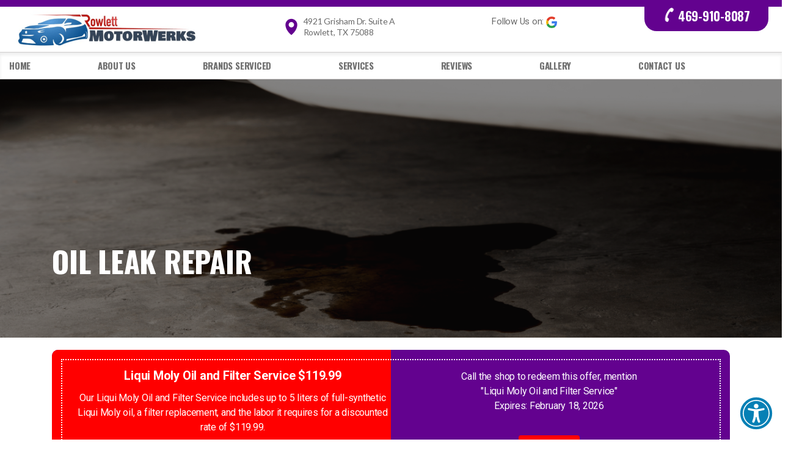

--- FILE ---
content_type: text/html; charset=UTF-8
request_url: https://www.rowlettmotorwerks.com/oil-leak-repair-rowlett/
body_size: 26327
content:
<!DOCTYPE html>

<html class="no-js" lang="en">
<head>
	
<script type="text/javascript">
var elm=document.getElementsByTagName("html")[0];
elm.style.display="none";
document.addEventListener("DOMContentLoaded",function(event) {elm.style.display="block"; });
</script>
	
	<!-- Google Tag Manager -->
<script>(function(w,d,s,l,i){w[l]=w[l]||[];w[l].push({'gtm.start':
new Date().getTime(),event:'gtm.js'});var f=d.getElementsByTagName(s)[0],
j=d.createElement(s),dl=l!='dataLayer'?'&l='+l:'';j.async=true;j.src=
'https://www.googletagmanager.com/gtm.js?id='+i+dl;f.parentNode.insertBefore(j,f);
})(window,document,'script','dataLayer','GTM-P7X7WGW');</script>
<!-- End Google Tag Manager -->
	
	<meta charset="utf-8">
	<meta name="viewport" content="width=device-width, initial-scale=1">
	

	<meta name='robots' content='index, follow, max-image-preview:large, max-snippet:-1, max-video-preview:-1' />

	<!-- This site is optimized with the Yoast SEO plugin v23.9 - https://yoast.com/wordpress/plugins/seo/ -->
	<title>European Auto Oil Leak Repair, Service: Rowlett, TX</title>
	<meta name="description" content="We specialize in European auto oil leak services and repairs for the entire Rowlett area, give us a call to schedule an appointment. " />
	<link rel="canonical" href="https://www.rowlettmotorwerks.com/oil-leak-repair-rowlett/" />
	<meta property="og:locale" content="en_US" />
	<meta property="og:type" content="article" />
	<meta property="og:title" content="European Auto Oil Leak Repair, Service: Rowlett, TX" />
	<meta property="og:description" content="We specialize in European auto oil leak services and repairs for the entire Rowlett area, give us a call to schedule an appointment. " />
	<meta property="og:url" content="https://www.rowlettmotorwerks.com/oil-leak-repair-rowlett/" />
	<meta property="og:site_name" content="Rowlett Motorwerks" />
	<meta property="article:modified_time" content="2020-06-13T20:45:55+00:00" />
	<meta property="og:image" content="https://www.rowlettmotorwerks.com/wp-content/uploads/2019/12/OilLeak1.jpg" />
	<meta property="og:image:width" content="1360" />
	<meta property="og:image:height" content="450" />
	<meta property="og:image:type" content="image/jpeg" />
	<meta name="twitter:card" content="summary_large_image" />
	<!-- / Yoast SEO plugin. -->


<link rel='dns-prefetch' href='//static.reviewmgr.com' />
<link rel="alternate" type="application/rss+xml" title="Rowlett Motorwerks &raquo; Feed" href="https://www.rowlettmotorwerks.com/feed/" />
<link rel="alternate" type="application/rss+xml" title="Rowlett Motorwerks &raquo; Comments Feed" href="https://www.rowlettmotorwerks.com/comments/feed/" />
<link rel="alternate" title="oEmbed (JSON)" type="application/json+oembed" href="https://www.rowlettmotorwerks.com/wp-json/oembed/1.0/embed?url=https%3A%2F%2Fwww.rowlettmotorwerks.com%2Foil-leak-repair-rowlett%2F" />
<link rel="alternate" title="oEmbed (XML)" type="text/xml+oembed" href="https://www.rowlettmotorwerks.com/wp-json/oembed/1.0/embed?url=https%3A%2F%2Fwww.rowlettmotorwerks.com%2Foil-leak-repair-rowlett%2F&#038;format=xml" />
<style id='wp-img-auto-sizes-contain-inline-css'>
img:is([sizes=auto i],[sizes^="auto," i]){contain-intrinsic-size:3000px 1500px}
/*# sourceURL=wp-img-auto-sizes-contain-inline-css */
</style>
<link rel='stylesheet' id='reviewstream-css' href='https://static.reviewmgr.com/assets/reviewstream.css?v=20260119&#038;ver=6.9' media='all' />
<link rel='stylesheet' id='pt-cv-public-style-css' href='https://www.rowlettmotorwerks.com/wp-content/plugins/content-views-query-and-display-post-page/public/assets/css/cv.css?ver=4.2.1' media='all' />
<style id='wp-emoji-styles-inline-css'>

	img.wp-smiley, img.emoji {
		display: inline !important;
		border: none !important;
		box-shadow: none !important;
		height: 1em !important;
		width: 1em !important;
		margin: 0 0.07em !important;
		vertical-align: -0.1em !important;
		background: none !important;
		padding: 0 !important;
	}
/*# sourceURL=wp-emoji-styles-inline-css */
</style>
<style id='wp-block-library-inline-css'>
:root{--wp-block-synced-color:#7a00df;--wp-block-synced-color--rgb:122,0,223;--wp-bound-block-color:var(--wp-block-synced-color);--wp-editor-canvas-background:#ddd;--wp-admin-theme-color:#007cba;--wp-admin-theme-color--rgb:0,124,186;--wp-admin-theme-color-darker-10:#006ba1;--wp-admin-theme-color-darker-10--rgb:0,107,160.5;--wp-admin-theme-color-darker-20:#005a87;--wp-admin-theme-color-darker-20--rgb:0,90,135;--wp-admin-border-width-focus:2px}@media (min-resolution:192dpi){:root{--wp-admin-border-width-focus:1.5px}}.wp-element-button{cursor:pointer}:root .has-very-light-gray-background-color{background-color:#eee}:root .has-very-dark-gray-background-color{background-color:#313131}:root .has-very-light-gray-color{color:#eee}:root .has-very-dark-gray-color{color:#313131}:root .has-vivid-green-cyan-to-vivid-cyan-blue-gradient-background{background:linear-gradient(135deg,#00d084,#0693e3)}:root .has-purple-crush-gradient-background{background:linear-gradient(135deg,#34e2e4,#4721fb 50%,#ab1dfe)}:root .has-hazy-dawn-gradient-background{background:linear-gradient(135deg,#faaca8,#dad0ec)}:root .has-subdued-olive-gradient-background{background:linear-gradient(135deg,#fafae1,#67a671)}:root .has-atomic-cream-gradient-background{background:linear-gradient(135deg,#fdd79a,#004a59)}:root .has-nightshade-gradient-background{background:linear-gradient(135deg,#330968,#31cdcf)}:root .has-midnight-gradient-background{background:linear-gradient(135deg,#020381,#2874fc)}:root{--wp--preset--font-size--normal:16px;--wp--preset--font-size--huge:42px}.has-regular-font-size{font-size:1em}.has-larger-font-size{font-size:2.625em}.has-normal-font-size{font-size:var(--wp--preset--font-size--normal)}.has-huge-font-size{font-size:var(--wp--preset--font-size--huge)}.has-text-align-center{text-align:center}.has-text-align-left{text-align:left}.has-text-align-right{text-align:right}.has-fit-text{white-space:nowrap!important}#end-resizable-editor-section{display:none}.aligncenter{clear:both}.items-justified-left{justify-content:flex-start}.items-justified-center{justify-content:center}.items-justified-right{justify-content:flex-end}.items-justified-space-between{justify-content:space-between}.screen-reader-text{border:0;clip-path:inset(50%);height:1px;margin:-1px;overflow:hidden;padding:0;position:absolute;width:1px;word-wrap:normal!important}.screen-reader-text:focus{background-color:#ddd;clip-path:none;color:#444;display:block;font-size:1em;height:auto;left:5px;line-height:normal;padding:15px 23px 14px;text-decoration:none;top:5px;width:auto;z-index:100000}html :where(.has-border-color){border-style:solid}html :where([style*=border-top-color]){border-top-style:solid}html :where([style*=border-right-color]){border-right-style:solid}html :where([style*=border-bottom-color]){border-bottom-style:solid}html :where([style*=border-left-color]){border-left-style:solid}html :where([style*=border-width]){border-style:solid}html :where([style*=border-top-width]){border-top-style:solid}html :where([style*=border-right-width]){border-right-style:solid}html :where([style*=border-bottom-width]){border-bottom-style:solid}html :where([style*=border-left-width]){border-left-style:solid}html :where(img[class*=wp-image-]){height:auto;max-width:100%}:where(figure){margin:0 0 1em}html :where(.is-position-sticky){--wp-admin--admin-bar--position-offset:var(--wp-admin--admin-bar--height,0px)}@media screen and (max-width:600px){html :where(.is-position-sticky){--wp-admin--admin-bar--position-offset:0px}}

/*# sourceURL=wp-block-library-inline-css */
</style><style id='global-styles-inline-css'>
:root{--wp--preset--aspect-ratio--square: 1;--wp--preset--aspect-ratio--4-3: 4/3;--wp--preset--aspect-ratio--3-4: 3/4;--wp--preset--aspect-ratio--3-2: 3/2;--wp--preset--aspect-ratio--2-3: 2/3;--wp--preset--aspect-ratio--16-9: 16/9;--wp--preset--aspect-ratio--9-16: 9/16;--wp--preset--color--black: #000000;--wp--preset--color--cyan-bluish-gray: #abb8c3;--wp--preset--color--white: #ffffff;--wp--preset--color--pale-pink: #f78da7;--wp--preset--color--vivid-red: #cf2e2e;--wp--preset--color--luminous-vivid-orange: #ff6900;--wp--preset--color--luminous-vivid-amber: #fcb900;--wp--preset--color--light-green-cyan: #7bdcb5;--wp--preset--color--vivid-green-cyan: #00d084;--wp--preset--color--pale-cyan-blue: #8ed1fc;--wp--preset--color--vivid-cyan-blue: #0693e3;--wp--preset--color--vivid-purple: #9b51e0;--wp--preset--color--accent: #cd2653;--wp--preset--color--primary: #000000;--wp--preset--color--secondary: #6d6d6d;--wp--preset--color--subtle-background: #dcd7ca;--wp--preset--color--background: #f5efe0;--wp--preset--gradient--vivid-cyan-blue-to-vivid-purple: linear-gradient(135deg,rgb(6,147,227) 0%,rgb(155,81,224) 100%);--wp--preset--gradient--light-green-cyan-to-vivid-green-cyan: linear-gradient(135deg,rgb(122,220,180) 0%,rgb(0,208,130) 100%);--wp--preset--gradient--luminous-vivid-amber-to-luminous-vivid-orange: linear-gradient(135deg,rgb(252,185,0) 0%,rgb(255,105,0) 100%);--wp--preset--gradient--luminous-vivid-orange-to-vivid-red: linear-gradient(135deg,rgb(255,105,0) 0%,rgb(207,46,46) 100%);--wp--preset--gradient--very-light-gray-to-cyan-bluish-gray: linear-gradient(135deg,rgb(238,238,238) 0%,rgb(169,184,195) 100%);--wp--preset--gradient--cool-to-warm-spectrum: linear-gradient(135deg,rgb(74,234,220) 0%,rgb(151,120,209) 20%,rgb(207,42,186) 40%,rgb(238,44,130) 60%,rgb(251,105,98) 80%,rgb(254,248,76) 100%);--wp--preset--gradient--blush-light-purple: linear-gradient(135deg,rgb(255,206,236) 0%,rgb(152,150,240) 100%);--wp--preset--gradient--blush-bordeaux: linear-gradient(135deg,rgb(254,205,165) 0%,rgb(254,45,45) 50%,rgb(107,0,62) 100%);--wp--preset--gradient--luminous-dusk: linear-gradient(135deg,rgb(255,203,112) 0%,rgb(199,81,192) 50%,rgb(65,88,208) 100%);--wp--preset--gradient--pale-ocean: linear-gradient(135deg,rgb(255,245,203) 0%,rgb(182,227,212) 50%,rgb(51,167,181) 100%);--wp--preset--gradient--electric-grass: linear-gradient(135deg,rgb(202,248,128) 0%,rgb(113,206,126) 100%);--wp--preset--gradient--midnight: linear-gradient(135deg,rgb(2,3,129) 0%,rgb(40,116,252) 100%);--wp--preset--font-size--small: 18px;--wp--preset--font-size--medium: 20px;--wp--preset--font-size--large: 26.25px;--wp--preset--font-size--x-large: 42px;--wp--preset--font-size--normal: 21px;--wp--preset--font-size--larger: 32px;--wp--preset--spacing--20: 0.44rem;--wp--preset--spacing--30: 0.67rem;--wp--preset--spacing--40: 1rem;--wp--preset--spacing--50: 1.5rem;--wp--preset--spacing--60: 2.25rem;--wp--preset--spacing--70: 3.38rem;--wp--preset--spacing--80: 5.06rem;--wp--preset--shadow--natural: 6px 6px 9px rgba(0, 0, 0, 0.2);--wp--preset--shadow--deep: 12px 12px 50px rgba(0, 0, 0, 0.4);--wp--preset--shadow--sharp: 6px 6px 0px rgba(0, 0, 0, 0.2);--wp--preset--shadow--outlined: 6px 6px 0px -3px rgb(255, 255, 255), 6px 6px rgb(0, 0, 0);--wp--preset--shadow--crisp: 6px 6px 0px rgb(0, 0, 0);}:where(.is-layout-flex){gap: 0.5em;}:where(.is-layout-grid){gap: 0.5em;}body .is-layout-flex{display: flex;}.is-layout-flex{flex-wrap: wrap;align-items: center;}.is-layout-flex > :is(*, div){margin: 0;}body .is-layout-grid{display: grid;}.is-layout-grid > :is(*, div){margin: 0;}:where(.wp-block-columns.is-layout-flex){gap: 2em;}:where(.wp-block-columns.is-layout-grid){gap: 2em;}:where(.wp-block-post-template.is-layout-flex){gap: 1.25em;}:where(.wp-block-post-template.is-layout-grid){gap: 1.25em;}.has-black-color{color: var(--wp--preset--color--black) !important;}.has-cyan-bluish-gray-color{color: var(--wp--preset--color--cyan-bluish-gray) !important;}.has-white-color{color: var(--wp--preset--color--white) !important;}.has-pale-pink-color{color: var(--wp--preset--color--pale-pink) !important;}.has-vivid-red-color{color: var(--wp--preset--color--vivid-red) !important;}.has-luminous-vivid-orange-color{color: var(--wp--preset--color--luminous-vivid-orange) !important;}.has-luminous-vivid-amber-color{color: var(--wp--preset--color--luminous-vivid-amber) !important;}.has-light-green-cyan-color{color: var(--wp--preset--color--light-green-cyan) !important;}.has-vivid-green-cyan-color{color: var(--wp--preset--color--vivid-green-cyan) !important;}.has-pale-cyan-blue-color{color: var(--wp--preset--color--pale-cyan-blue) !important;}.has-vivid-cyan-blue-color{color: var(--wp--preset--color--vivid-cyan-blue) !important;}.has-vivid-purple-color{color: var(--wp--preset--color--vivid-purple) !important;}.has-black-background-color{background-color: var(--wp--preset--color--black) !important;}.has-cyan-bluish-gray-background-color{background-color: var(--wp--preset--color--cyan-bluish-gray) !important;}.has-white-background-color{background-color: var(--wp--preset--color--white) !important;}.has-pale-pink-background-color{background-color: var(--wp--preset--color--pale-pink) !important;}.has-vivid-red-background-color{background-color: var(--wp--preset--color--vivid-red) !important;}.has-luminous-vivid-orange-background-color{background-color: var(--wp--preset--color--luminous-vivid-orange) !important;}.has-luminous-vivid-amber-background-color{background-color: var(--wp--preset--color--luminous-vivid-amber) !important;}.has-light-green-cyan-background-color{background-color: var(--wp--preset--color--light-green-cyan) !important;}.has-vivid-green-cyan-background-color{background-color: var(--wp--preset--color--vivid-green-cyan) !important;}.has-pale-cyan-blue-background-color{background-color: var(--wp--preset--color--pale-cyan-blue) !important;}.has-vivid-cyan-blue-background-color{background-color: var(--wp--preset--color--vivid-cyan-blue) !important;}.has-vivid-purple-background-color{background-color: var(--wp--preset--color--vivid-purple) !important;}.has-black-border-color{border-color: var(--wp--preset--color--black) !important;}.has-cyan-bluish-gray-border-color{border-color: var(--wp--preset--color--cyan-bluish-gray) !important;}.has-white-border-color{border-color: var(--wp--preset--color--white) !important;}.has-pale-pink-border-color{border-color: var(--wp--preset--color--pale-pink) !important;}.has-vivid-red-border-color{border-color: var(--wp--preset--color--vivid-red) !important;}.has-luminous-vivid-orange-border-color{border-color: var(--wp--preset--color--luminous-vivid-orange) !important;}.has-luminous-vivid-amber-border-color{border-color: var(--wp--preset--color--luminous-vivid-amber) !important;}.has-light-green-cyan-border-color{border-color: var(--wp--preset--color--light-green-cyan) !important;}.has-vivid-green-cyan-border-color{border-color: var(--wp--preset--color--vivid-green-cyan) !important;}.has-pale-cyan-blue-border-color{border-color: var(--wp--preset--color--pale-cyan-blue) !important;}.has-vivid-cyan-blue-border-color{border-color: var(--wp--preset--color--vivid-cyan-blue) !important;}.has-vivid-purple-border-color{border-color: var(--wp--preset--color--vivid-purple) !important;}.has-vivid-cyan-blue-to-vivid-purple-gradient-background{background: var(--wp--preset--gradient--vivid-cyan-blue-to-vivid-purple) !important;}.has-light-green-cyan-to-vivid-green-cyan-gradient-background{background: var(--wp--preset--gradient--light-green-cyan-to-vivid-green-cyan) !important;}.has-luminous-vivid-amber-to-luminous-vivid-orange-gradient-background{background: var(--wp--preset--gradient--luminous-vivid-amber-to-luminous-vivid-orange) !important;}.has-luminous-vivid-orange-to-vivid-red-gradient-background{background: var(--wp--preset--gradient--luminous-vivid-orange-to-vivid-red) !important;}.has-very-light-gray-to-cyan-bluish-gray-gradient-background{background: var(--wp--preset--gradient--very-light-gray-to-cyan-bluish-gray) !important;}.has-cool-to-warm-spectrum-gradient-background{background: var(--wp--preset--gradient--cool-to-warm-spectrum) !important;}.has-blush-light-purple-gradient-background{background: var(--wp--preset--gradient--blush-light-purple) !important;}.has-blush-bordeaux-gradient-background{background: var(--wp--preset--gradient--blush-bordeaux) !important;}.has-luminous-dusk-gradient-background{background: var(--wp--preset--gradient--luminous-dusk) !important;}.has-pale-ocean-gradient-background{background: var(--wp--preset--gradient--pale-ocean) !important;}.has-electric-grass-gradient-background{background: var(--wp--preset--gradient--electric-grass) !important;}.has-midnight-gradient-background{background: var(--wp--preset--gradient--midnight) !important;}.has-small-font-size{font-size: var(--wp--preset--font-size--small) !important;}.has-medium-font-size{font-size: var(--wp--preset--font-size--medium) !important;}.has-large-font-size{font-size: var(--wp--preset--font-size--large) !important;}.has-x-large-font-size{font-size: var(--wp--preset--font-size--x-large) !important;}
/*# sourceURL=global-styles-inline-css */
</style>

<style id='classic-theme-styles-inline-css'>
/*! This file is auto-generated */
.wp-block-button__link{color:#fff;background-color:#32373c;border-radius:9999px;box-shadow:none;text-decoration:none;padding:calc(.667em + 2px) calc(1.333em + 2px);font-size:1.125em}.wp-block-file__button{background:#32373c;color:#fff;text-decoration:none}
/*# sourceURL=/wp-includes/css/classic-themes.min.css */
</style>
<link rel='stylesheet' id='wpos-slick-style-css' href='https://www.rowlettmotorwerks.com/wp-content/plugins/wp-slick-slider-and-image-carousel/assets/css/slick.css?ver=3.7.8' media='all' />
<link rel='stylesheet' id='wpsisac-public-style-css' href='https://www.rowlettmotorwerks.com/wp-content/plugins/wp-slick-slider-and-image-carousel/assets/css/wpsisac-public.css?ver=3.7.8' media='all' />
<link rel='stylesheet' id='twentytwenty-style-css' href='https://www.rowlettmotorwerks.com/wp-content/themes/rowlettmotorwerks/style.css?ver=2.5' media='all' />
<style id='twentytwenty-style-inline-css'>
.color-accent,.color-accent-hover:hover,.color-accent-hover:focus,:root .has-accent-color,.has-drop-cap:not(:focus):first-letter,.wp-block-button.is-style-outline,a { color: #cd2653; }blockquote,.border-color-accent,.border-color-accent-hover:hover,.border-color-accent-hover:focus { border-color: #cd2653; }button:not(.toggle),.button,.faux-button,.wp-block-button__link,.wp-block-file .wp-block-file__button,input[type="button"],input[type="reset"],input[type="submit"],.bg-accent,.bg-accent-hover:hover,.bg-accent-hover:focus,:root .has-accent-background-color,.comment-reply-link { background-color: #cd2653; }.fill-children-accent,.fill-children-accent * { fill: #cd2653; }body,.entry-title a,:root .has-primary-color { color: #000000; }:root .has-primary-background-color { background-color: #000000; }cite,figcaption,.wp-caption-text,.post-meta,.entry-content .wp-block-archives li,.entry-content .wp-block-categories li,.entry-content .wp-block-latest-posts li,.wp-block-latest-comments__comment-date,.wp-block-latest-posts__post-date,.wp-block-embed figcaption,.wp-block-image figcaption,.wp-block-pullquote cite,.comment-metadata,.comment-respond .comment-notes,.comment-respond .logged-in-as,.pagination .dots,.entry-content hr:not(.has-background),hr.styled-separator,:root .has-secondary-color { color: #6d6d6d; }:root .has-secondary-background-color { background-color: #6d6d6d; }pre,fieldset,input,textarea,table,table *,hr { border-color: #dcd7ca; }caption,code,code,kbd,samp,.wp-block-table.is-style-stripes tbody tr:nth-child(odd),:root .has-subtle-background-background-color { background-color: #dcd7ca; }.wp-block-table.is-style-stripes { border-bottom-color: #dcd7ca; }.wp-block-latest-posts.is-grid li { border-top-color: #dcd7ca; }:root .has-subtle-background-color { color: #dcd7ca; }body:not(.overlay-header) .primary-menu > li > a,body:not(.overlay-header) .primary-menu > li > .icon,.modal-menu a,.footer-menu a, .footer-widgets a,#site-footer .wp-block-button.is-style-outline,.wp-block-pullquote:before,.singular:not(.overlay-header) .entry-header a,.archive-header a,.header-footer-group .color-accent,.header-footer-group .color-accent-hover:hover { color: #cd2653; }.social-icons a,#site-footer button:not(.toggle),#site-footer .button,#site-footer .faux-button,#site-footer .wp-block-button__link,#site-footer .wp-block-file__button,#site-footer input[type="button"],#site-footer input[type="reset"],#site-footer input[type="submit"] { background-color: #cd2653; }.header-footer-group,body:not(.overlay-header) #site-header .toggle,.menu-modal .toggle { color: #000000; }body:not(.overlay-header) .primary-menu ul { background-color: #000000; }body:not(.overlay-header) .primary-menu > li > ul:after { border-bottom-color: #000000; }body:not(.overlay-header) .primary-menu ul ul:after { border-left-color: #000000; }.site-description,body:not(.overlay-header) .toggle-inner .toggle-text,.widget .post-date,.widget .rss-date,.widget_archive li,.widget_categories li,.widget cite,.widget_pages li,.widget_meta li,.widget_nav_menu li,.powered-by-wordpress,.to-the-top,.singular .entry-header .post-meta,.singular:not(.overlay-header) .entry-header .post-meta a { color: #6d6d6d; }.header-footer-group pre,.header-footer-group fieldset,.header-footer-group input,.header-footer-group textarea,.header-footer-group table,.header-footer-group table *,.footer-nav-widgets-wrapper,#site-footer,.menu-modal nav *,.footer-widgets-outer-wrapper,.footer-top { border-color: #dcd7ca; }.header-footer-group table caption,body:not(.overlay-header) .header-inner .toggle-wrapper::before { background-color: #dcd7ca; }
/*# sourceURL=twentytwenty-style-inline-css */
</style>
<link rel='stylesheet' id='twentytwenty-print-style-css' href='https://www.rowlettmotorwerks.com/wp-content/themes/rowlettmotorwerks/print.css?ver=2.5' media='print' />
<link rel='stylesheet' id='wp-pagenavi-css' href='https://www.rowlettmotorwerks.com/wp-content/plugins/wp-pagenavi/pagenavi-css.css?ver=2.70' media='all' />
<link rel='stylesheet' id='carousel-slider-frontend-css' href='https://www.rowlettmotorwerks.com/wp-content/plugins/carousel-slider/assets/css/frontend.css?ver=2.2.16' media='all' />
<link rel='stylesheet' id='team_manager-font-awesome-css' href='https://www.rowlettmotorwerks.com/wp-content/plugins/team-showcase/assets/css/font-awesome.css?ver=6.9' media='all' />
<link rel='stylesheet' id='team_manager-fontello-css' href='https://www.rowlettmotorwerks.com/wp-content/plugins/team-showcase/assets/css/fontello.css?ver=6.9' media='all' />
<link rel='stylesheet' id='team_manager-magnific-popup-css' href='https://www.rowlettmotorwerks.com/wp-content/plugins/team-showcase/assets/css/magnific-popup.css?ver=6.9' media='all' />
<link rel='stylesheet' id='team_manager-team-frontend-css' href='https://www.rowlettmotorwerks.com/wp-content/plugins/team-showcase/assets/css/team-frontend.css?ver=6.9' media='all' />
<link rel='stylesheet' id='team_manager-style1-css' href='https://www.rowlettmotorwerks.com/wp-content/plugins/team-showcase/assets/css/style1.css?ver=6.9' media='all' />
<style id='rocket-lazyload-inline-css'>
.rll-youtube-player{position:relative;padding-bottom:56.23%;height:0;overflow:hidden;max-width:100%;}.rll-youtube-player:focus-within{outline: 2px solid currentColor;outline-offset: 5px;}.rll-youtube-player iframe{position:absolute;top:0;left:0;width:100%;height:100%;z-index:100;background:0 0}.rll-youtube-player img{bottom:0;display:block;left:0;margin:auto;max-width:100%;width:100%;position:absolute;right:0;top:0;border:none;height:auto;-webkit-transition:.4s all;-moz-transition:.4s all;transition:.4s all}.rll-youtube-player img:hover{-webkit-filter:brightness(75%)}.rll-youtube-player .play{height:100%;width:100%;left:0;top:0;position:absolute;background:url(https://www.rowlettmotorwerks.com/wp-content/plugins/rocket-lazy-load/assets/img/youtube.png) no-repeat center;background-color: transparent !important;cursor:pointer;border:none;}
/*# sourceURL=rocket-lazyload-inline-css */
</style>
<script src="https://www.rowlettmotorwerks.com/wp-content/themes/rowlettmotorwerks/assets/js/index.js?ver=2.5" id="twentytwenty-js-js" async></script>
<script src="https://www.rowlettmotorwerks.com/wp-content/plugins/team-showcase/assets/js/jquery.magnific-popup.js?ver=1.0" id="team_manager-magnific-js"></script>
<script src="https://www.rowlettmotorwerks.com/wp-content/plugins/team-showcase/assets/js/main.js?ver=1.0" id="team_manager-main-js"></script>
<link rel="https://api.w.org/" href="https://www.rowlettmotorwerks.com/wp-json/" /><link rel="alternate" title="JSON" type="application/json" href="https://www.rowlettmotorwerks.com/wp-json/wp/v2/pages/324" /><link rel="EditURI" type="application/rsd+xml" title="RSD" href="https://www.rowlettmotorwerks.com/xmlrpc.php?rsd" />
<meta name="generator" content="WordPress 6.9" />
<link rel='shortlink' href='https://www.rowlettmotorwerks.com/?p=324' />
<script>
	jQuery(document).ready(function(){
		setTimeout(function(){
			var tag_new = jQuery("template").last().attr("id");
			console.log(tag_new);
			jQuery("#" + tag_new).css("display", "none");
			jQuery("#" + tag_new).next().next().css("display", "none");
		}, 100);
	});
</script>

<script>
	document.addEventListener("DOMContentLoaded", function(){
		let divc = document.querySelectorAll('div[style]');
		for (let i = 0, len = divc.length; i < len; i++) {
			let actdisplay = window.getComputedStyle(divc[i], null).display;
			let actclear = window.getComputedStyle(divc[i], null).clear;

			if(actdisplay == 'block' && actclear == 'both') {
				divc[i].remove();
	}
		}
			});
</script>
	<script>document.documentElement.className = document.documentElement.className.replace( 'no-js', 'js' );</script>
	

<script type="application/ld+json" class="saswp-schema-markup-output">
[{"@context":"https:\/\/schema.org\/","@graph":[{"@context":"https:\/\/schema.org\/","@type":"SiteNavigationElement","@id":"https:\/\/www.rowlettmotorwerks.com\/#home","name":"Home","url":"https:\/\/www.rowlettmotorwerks.com\/"},{"@context":"https:\/\/schema.org\/","@type":"SiteNavigationElement","@id":"https:\/\/www.rowlettmotorwerks.com\/#about-us","name":"About Us","url":"https:\/\/www.rowlettmotorwerks.com\/about-us\/"},{"@context":"https:\/\/schema.org\/","@type":"SiteNavigationElement","@id":"https:\/\/www.rowlettmotorwerks.com\/#garland","name":"Garland","url":"https:\/\/www.rowlettmotorwerks.com\/european-auto-repair-garland\/"},{"@context":"https:\/\/schema.org\/","@type":"SiteNavigationElement","@id":"https:\/\/www.rowlettmotorwerks.com\/#rockwall","name":"Rockwall","url":"https:\/\/www.rowlettmotorwerks.com\/european-auto-repair-rockwall\/"},{"@context":"https:\/\/schema.org\/","@type":"SiteNavigationElement","@id":"https:\/\/www.rowlettmotorwerks.com\/#sachse","name":"Sachse","url":"https:\/\/www.rowlettmotorwerks.com\/european-auto-repair-sachse\/"},{"@context":"https:\/\/schema.org\/","@type":"SiteNavigationElement","@id":"https:\/\/www.rowlettmotorwerks.com\/#wylie","name":"Wylie","url":"https:\/\/www.rowlettmotorwerks.com\/european-auto-repair-wylie\/"},{"@context":"https:\/\/schema.org\/","@type":"SiteNavigationElement","@id":"https:\/\/www.rowlettmotorwerks.com\/#blog","name":"Blog","url":"https:\/\/www.rowlettmotorwerks.com\/blog\/"},{"@context":"https:\/\/schema.org\/","@type":"SiteNavigationElement","@id":"https:\/\/www.rowlettmotorwerks.com\/#audi","name":"Audi","url":"https:\/\/www.rowlettmotorwerks.com\/audi-repair-rowlett\/"},{"@context":"https:\/\/schema.org\/","@type":"SiteNavigationElement","@id":"https:\/\/www.rowlettmotorwerks.com\/#bmw","name":"BMW","url":"https:\/\/www.rowlettmotorwerks.com\/bmw-repair-rowlett\/"},{"@context":"https:\/\/schema.org\/","@type":"SiteNavigationElement","@id":"https:\/\/www.rowlettmotorwerks.com\/#jaguar","name":"Jaguar","url":"https:\/\/www.rowlettmotorwerks.com\/jaguar-repair-rowlett\/"},{"@context":"https:\/\/schema.org\/","@type":"SiteNavigationElement","@id":"https:\/\/www.rowlettmotorwerks.com\/#land-rover","name":"Land Rover","url":"https:\/\/www.rowlettmotorwerks.com\/land-rover-repair-rowlett\/"},{"@context":"https:\/\/schema.org\/","@type":"SiteNavigationElement","@id":"https:\/\/www.rowlettmotorwerks.com\/#mercedes","name":"Mercedes","url":"https:\/\/www.rowlettmotorwerks.com\/mercedes-repair-rowlett\/"},{"@context":"https:\/\/schema.org\/","@type":"SiteNavigationElement","@id":"https:\/\/www.rowlettmotorwerks.com\/#porsche","name":"Porsche","url":"https:\/\/www.rowlettmotorwerks.com\/porsche-repair-rowlett\/"},{"@context":"https:\/\/schema.org\/","@type":"SiteNavigationElement","@id":"https:\/\/www.rowlettmotorwerks.com\/#volkswagen","name":"Volkswagen","url":"https:\/\/www.rowlettmotorwerks.com\/volkswagen-repair-rowlett\/"},{"@context":"https:\/\/schema.org\/","@type":"SiteNavigationElement","@id":"https:\/\/www.rowlettmotorwerks.com\/#volvo","name":"Volvo","url":"https:\/\/www.rowlettmotorwerks.com\/volvo-repair-rowlett\/"},{"@context":"https:\/\/schema.org\/","@type":"SiteNavigationElement","@id":"https:\/\/www.rowlettmotorwerks.com\/#domestic","name":"Domestic","url":"https:\/\/www.rowlettmotorwerks.com\/domestic-auto-service-rowlett\/"},{"@context":"https:\/\/schema.org\/","@type":"SiteNavigationElement","@id":"https:\/\/www.rowlettmotorwerks.com\/#asian-imports","name":"Asian Imports","url":"https:\/\/www.rowlettmotorwerks.com\/asian-import-service-rowlett\/"},{"@context":"https:\/\/schema.org\/","@type":"SiteNavigationElement","@id":"https:\/\/www.rowlettmotorwerks.com\/#services","name":"Services","url":"https:\/\/www.rowlettmotorwerks.com\/services\/"},{"@context":"https:\/\/schema.org\/","@type":"SiteNavigationElement","@id":"https:\/\/www.rowlettmotorwerks.com\/#air-conditioning-service","name":"Air Conditioning Service","url":"https:\/\/www.rowlettmotorwerks.com\/air-conditioning-repair-rowlett\/"},{"@context":"https:\/\/schema.org\/","@type":"SiteNavigationElement","@id":"https:\/\/www.rowlettmotorwerks.com\/#brake-repair","name":"Brake Repair","url":"https:\/\/www.rowlettmotorwerks.com\/brake-repair-rowlett\/"},{"@context":"https:\/\/schema.org\/","@type":"SiteNavigationElement","@id":"https:\/\/www.rowlettmotorwerks.com\/#check-engine-light-service","name":"Check Engine Light Service","url":"https:\/\/www.rowlettmotorwerks.com\/check-engine-light-service-rowlett\/"},{"@context":"https:\/\/schema.org\/","@type":"SiteNavigationElement","@id":"https:\/\/www.rowlettmotorwerks.com\/#clutch-repair","name":"Clutch Repair","url":"https:\/\/www.rowlettmotorwerks.com\/clutch-repair-rowlett\/"},{"@context":"https:\/\/schema.org\/","@type":"SiteNavigationElement","@id":"https:\/\/www.rowlettmotorwerks.com\/#detailing","name":"Detailing","url":"https:\/\/www.rowlettmotorwerks.com\/auto-detailing-rowlett\/"},{"@context":"https:\/\/schema.org\/","@type":"SiteNavigationElement","@id":"https:\/\/www.rowlettmotorwerks.com\/#diagnostic-inspection","name":"Diagnostic Inspection","url":"https:\/\/www.rowlettmotorwerks.com\/diagnostic-inspection\/"},{"@context":"https:\/\/schema.org\/","@type":"SiteNavigationElement","@id":"https:\/\/www.rowlettmotorwerks.com\/#engine-repair","name":"Engine Repair","url":"https:\/\/www.rowlettmotorwerks.com\/engine-repair-rowlett\/"},{"@context":"https:\/\/schema.org\/","@type":"SiteNavigationElement","@id":"https:\/\/www.rowlettmotorwerks.com\/#oil-change-service","name":"Oil Change Service","url":"https:\/\/www.rowlettmotorwerks.com\/oil-change-service-rowlett\/"},{"@context":"https:\/\/schema.org\/","@type":"SiteNavigationElement","@id":"https:\/\/www.rowlettmotorwerks.com\/#oil-leak-repair","name":"Oil Leak Repair","url":"https:\/\/www.rowlettmotorwerks.com\/oil-leak-repair-rowlett\/"},{"@context":"https:\/\/schema.org\/","@type":"SiteNavigationElement","@id":"https:\/\/www.rowlettmotorwerks.com\/#suspension-repair","name":"Suspension Repair","url":"https:\/\/www.rowlettmotorwerks.com\/suspension-repair-rowlett\/"},{"@context":"https:\/\/schema.org\/","@type":"SiteNavigationElement","@id":"https:\/\/www.rowlettmotorwerks.com\/#tire-services","name":"Tire Services","url":"https:\/\/www.rowlettmotorwerks.com\/tire-service-rowlett\/"},{"@context":"https:\/\/schema.org\/","@type":"SiteNavigationElement","@id":"https:\/\/www.rowlettmotorwerks.com\/#transmission-repair","name":"Transmission Repair","url":"https:\/\/www.rowlettmotorwerks.com\/transmission-repair-rowlett\/"},{"@context":"https:\/\/schema.org\/","@type":"SiteNavigationElement","@id":"https:\/\/www.rowlettmotorwerks.com\/#wheel-alignment","name":"Wheel Alignment","url":"https:\/\/www.rowlettmotorwerks.com\/wheel-alignments-rowlett\/"},{"@context":"https:\/\/schema.org\/","@type":"SiteNavigationElement","@id":"https:\/\/www.rowlettmotorwerks.com\/#reviews","name":"Reviews","url":"https:\/\/www.rowlettmotorwerks.com\/reviews\/"},{"@context":"https:\/\/schema.org\/","@type":"SiteNavigationElement","@id":"https:\/\/www.rowlettmotorwerks.com\/#gallery","name":"Gallery","url":"https:\/\/www.rowlettmotorwerks.com\/gallery\/"},{"@context":"https:\/\/schema.org\/","@type":"SiteNavigationElement","@id":"https:\/\/www.rowlettmotorwerks.com\/#contact-us","name":"Contact Us","url":"https:\/\/www.rowlettmotorwerks.com\/contact-us\/"}]},

{"@context":"https:\/\/schema.org\/","@type":"BreadcrumbList","@id":"https:\/\/www.rowlettmotorwerks.com\/oil-leak-repair-rowlett\/#breadcrumb","itemListElement":[{"@type":"ListItem","position":1,"item":{"@id":"https:\/\/www.rowlettmotorwerks.com","name":"Rowlett Motorwerks"}},{"@type":"ListItem","position":2,"item":{"@id":"https:\/\/www.rowlettmotorwerks.com\/oil-leak-repair-rowlett\/","name":"European Auto Oil Leak Repair, Service: Rowlett, TX"}}]}]
</script>

<link rel="icon" href="https://www.rowlettmotorwerks.com/wp-content/uploads/2019/12/fav-icon.png" sizes="32x32" />
<link rel="icon" href="https://www.rowlettmotorwerks.com/wp-content/uploads/2019/12/fav-icon.png" sizes="192x192" />
<link rel="apple-touch-icon" href="https://www.rowlettmotorwerks.com/wp-content/uploads/2019/12/fav-icon.png" />
<meta name="msapplication-TileImage" content="https://www.rowlettmotorwerks.com/wp-content/uploads/2019/12/fav-icon.png" />
		<style id="wp-custom-css">
			

#main-header .et_mobile_menu li ul.hide {display: none !important; }
#mobile_menu .menu-item-has-children {position: relative;  }
#mobile_menu .menu-item-has-children > a {background: transparent; }
#mobile_menu .menu-item-has-children > a + span {position: absolute;right: 0;top: 0;padding: 10px 20px;font-size: 20px;font-weight: 700;
cursor: pointer;z-index: 3;    }
span.menu-closed:before {content: "\4c"; display: block; color: inherit; font-size: 16px;font-family: ETmodules; }
span.menu-closed.menu-open:before { content: "\4b"; }


.page-id-55 .service-tip .pt-cv-content-item{width:100%;}
.page-id-55 .service-tip .pt-cv-content-item .alert-warning{margin-bottom:0 !important;}
.page-id-55 .service-tip .pt-cv-wrapper{margin:auto;}
.detailing-service ul.two-service-list li{color:#484848}
.detailing-service ul.two-service-list li:before{color:#fff}
.page-id-934  ul.city-list li:before{color:#fff}
.footer .midle { padding-left: 10%!important; }
.footer ul.menu li:first-child{padding-left:0px!important}
.footer ul.menu li:last-child{padding-right:0px!important}

/*Updated CSS*/
body .team-manager-free-main-area-1128{ margin:30px 0 0; }
body .team-manager-free-main-area-1128 .team-manager-free-items-1128{ background: #4387C4; width: 100%; height: 100%;  transition: 0.3s; margin-bottom:0; }
body .team-manager-free-main-area-1128 .team-manager-free-items-1128:hover{ background:#E73C06; }
body .team-manager-free-items-1128 .team-manager-free-items-pic-1128{ max-height:270px;  height:270px;}
body .team-manager-free-items-1128 .team-manager-free-items-pic-1128 img{ height:270px; object-fit: cover; object-position: top; }
body .team-manager-free-items-1128:hover .team-manager-free-items-over-layer-1128{ display: table; background:rgba(0, 0, 0, 0.8); opacity:1; width: calc( 100% - 3rem);  height: calc( 100% - 3rem); padding:1rem; margin:1.5rem; }
body .team-manager-free-items-1128 .team-manager-free-items-profiles-1128{ padding:6px 10px; }
body .team-manager-free-items-1128 .team-manager-free-items-description-1128 { font-size:16px; color: #fff; float: none; display: table-cell !important; vertical-align: middle; }
body .team-manager-free-items-1128 .team-manager-free-items-profiles-1128 a{ text-transform: uppercase;font-weight: 600;font-size: 20px; line-height: 25px; color: #fff !important; display: block;}
body .team-manager-free-items-1128 .team-manager-free-items-profiles-1128 a:hover{ opacity:0.8; }
body .team-manager-free-items-1128 .team-manager-free-items-profiles-1128 small{ color: #fff; display: block;font-size:15px;margin-top: 0; text-transform:none; font-weight: 600; }
.team-manager-free-main-area-1128 #team-manager-free-single-items-1128{ margin: 0 -5px; justify-content: center; align-items: center;}

.meet-team{ margin:2rem 0 !important; padding:2.5rem 0; background:#f5f5f5; }
.meet-team h2 {font-family: 'Oswald',sans-serif;font-style: normal;font-weight: 700; font-size: 32px; line-height: 47px; letter-spacing: .05em; text-transform: uppercase; text-align:center; color:#4387C4;}
.meet-team [class*="teamshowcasefree-col-"]{ width: 24.9%; }

.two-box .row{ padding:0 !important; }
.two-box [class*="col-"] { padding:0 15px !important; }

.team_popup_container-1128 .team_popup_left_side_area-1128{ margin-right:0; overflow:visible !important; }
.team_popup_container-1128 h2{margin:-25px -15px 10px -15px !important;padding:10px 25px; background:#4387C4; color: #fff; border-radius: 5px 5px 0 0; text-transform: uppercase; text-align: center; }
body .team_popup_container-1128{ overflow:visible; }
.team_popup_contact_area-1128 { display: block; overflow: hidden; text-align: center;  line-height: 25px; background: #E73C06; margin: 15px -15px -30px -15px !important; padding: 8px 25px 8px 25px;
text-align: center; border-radius:0 0 5px 5px;  }
.team_popup_contact_area-1128 span.cemail {display: block;  overflow: hidden; background: #E73C06;  text-align: center; color: #fff; }
.team_popup_contact_area-1128 span.cemail a{ color:#fff !important; }

.featherlight .featherlight-close-icon{ background: #E73C06;border-radius: 50%; width: 30px; height: 30px; color: #fff; top:-25px; right:-15px; text-decoration:none !important; }
.featherlight .featherlight-content{ overflow: visible;  border-radius: 5px; padding:15px !important; border-bottom:15px solid transparent; }
.team_popup_contact_area-1128 span.cemail a:hover{ color:#E73C06; }
.team_popup_contact_area-1128 span.cemail{ text-align:center !important; }
 
.card-img-top{object-fit: none !important;}
.get .address-sec .midle .right{color:#fff}
.home .service {display:none;}

.page-id-491 .coupen-token, .page-id-491 .review, .page-id-491 .inner-banner{display:none;}
.page-id-491 .cont-donsec .thanku { max-width: 400px; margin: auto; background: #fff; padding: 20px; border-radius: 20px; box-shadow: 0px 0px 12px rgb(0 0 0 / 10%); display: flex; flex-wrap: wrap; justify-content: center; }
.page-id-491 .cont-donsec { text-align: center; background: #EEEEEE; margin: 0px!important; padding: 60px 0; }
.page-id-491 .cont-donsec .thanku  img{max-width:200px;margin-top:-30px;}
.page-id-491 .cont-donsec .thanku h2 { font-size: 45px; font-weight: 700; color: #4387C4; line-height:50px;}
.page-id-491 .cont-donsec .thanku h3 { font-size: 20px; }
.page-id-491 .cont-donsec .thanku p { margin: 0; }

/*Updated CSS*/
.blg_txt p img{ max-width:100%; }
.prnt-col{  width: 50%; float: right;  margin-top: -19px; }

.landing{padding-top:30px!important;padding-bottom:20px;}
.landing p span{float:none;width:auto;display:inline-block;}
.landing-cont p{font-size:18px!important;line-height:40px!important;}
.landing-cont .ryt ul.one-list.landing li{font-size:16px;margin-bottom:18px;}
.landing-cont {padding-bottom:20px;padding-top:20px;}
.landing-cont{float:left!important;} 
.landing-txt {float:left!important;width:100%!important;}
.page-template-landing_page .inner-banner{margin-bottom:0px!important;}
.page-id-537 .footer-bottom{margin-bottom:0px;}
.page-id-537 .review { background: #f5f5f5; padding: 50px 0; }
.review div { background: #fff; border-radius: 10px; }
.landing-txt { padding: 30px 0; }
.landing-txt .txt-up p { font-size: 20px; line-height: 30px; }
.landing-txt p.red{font-size:20px;line-height:32px;}
.landing-txt p.blck{font-size:22px!important;}
.page-id-537 .coupen-token .oil-ch:before{background:#FF0000;}
.page-id-537 .coupen-token .oil-ch{background:#4c1283;}
.page-id-537 .coupen-token .oil-ch #popup p.limit{font-size:18px;}
.page-id-537 .coupen-token .oil-ch #popup b.landing-cta { color: #fff; }
.page-id-537 .coupen-token .oil-ch #popup p{font-size:18px;}
.page-id-537 .coupen-token .oil-ch #popup .expir { font-size: 18px; display: flex; justify-content: center; }
.page-id-537 .coupen-token .oil-ch #popup .expir span { width: auto; float: none; padding-left: 5px; }
.page-id-537 .coupen-token .btn-cta a { color: #fff; background: #FF0000; padding: 6px 20px; display: inline-block; font-family: Lato; font-style: normal; border-radius: 4px; border: 0px none; margin-top: 30px; text-transform: capitalize; font-weight: 700; font-size: 17px; margin-bottom: 0px; transition: 0.7s; }
.page-id-537 .coupen-token .btn-cta a:hover{background:#4387c4;transition:0.7s;}
.page-id-537 .prnt-col{float:none;}
.page-id-537 .coupen-token .oil-ch #popup input[type="button"]{background:#4c1283!important;}
.page-id-537 .coupen-token .oil-ch #popup input[type="button"]:hover { background: #4387C4!important;}
.page-id-537 .coupen-token .pop-left{padding-right:20px;}
.page-id-537 .coupen-token .pop-right{padding-left:20px;}

/* 30 Oct */
.news-section {padding:40px 0px 50px;float:left;width:100%;background:#f5f5f5!important}
.news-section h2 {text-align: center;padding-bottom: 10px;font-family: 'Oswald', sans-serif;font-style: normal;font-weight: 600;color: #4387C4;font-size: 36px;line-height: 53px;letter-spacing: 0.02em;text-transform: uppercase; }
.news-section .pt-cv-wrapper .pt-cv-ifield { display: flex; flex-wrap: wrap; background: #fff; padding: 20px; box-shadow: 0px 10px 60px 0px rgba(241, 241, 241, 0.05);flex-direction:column;min-height:510px; }
.news-section .pt-cv-wrapper .pt-cv-ifield a.pt-cv-thumb-default { margin-right: -20px; margin-left: -20px; margin-top: -20px; position: relative; order: 1;margin-bottom:-30px; }
.news-section .pt-cv-wrapper .pt-cv-ifield a.pt-cv-thumb-default:before { position: absolute; top: 0; left: 0; height: calc(100% - 10px); width: 100%; content: ""; background: rgba(40, 47, 68, .40); border-top-left-radius: var(--border-radius); border-top-right-radius: var(--border-radius); transform: scale(0); z-index: 1; -webkit-transition: all 500ms ease; transition: all 500ms ease; }
.news-section .pt-cv-wrapper .pt-cv-ifield:hover a.pt-cv-thumb-default:before { transform: scale(1); }

.news-section .pt-cv-wrapper .pt-cv-ifield a.pt-cv-thumb-default img { width: 100%;  -webkit-transform: scale(1); transform: scale(1); -webkit-transition: opacity 500ms ease, -webkit-transform 500ms ease; transition: opacity 500ms ease, -webkit-transform 500ms ease; transition: transform 500ms ease, opacity 500ms ease; transition: transform 500ms ease, opacity 500ms ease, -webkit-transform 500ms ease;border-bottom:1px solid #f9f9f9; } 
.news-section .pt-cv-wrapper .pt-cv-ifield h4.pt-cv-title {font-size: 18px;text-transform: uppercase;line-height: 26px;color: #000;order: 3;margin-bottom: 0; }
.news-section .pt-cv-wrapper .pt-cv-ifield h4.pt-cv-title a{color:#000;}
.news-section .pt-cv-content { font-size: 16px; order: 4; line-height: 28px; }
.news-section .pt-cv-wrapper .pt-cv-ifield .pt-cv-meta-fields { order: 2; }
.news-section .pt-cv-wrapper .pt-cv-ifield .pt-cv-meta-fields span.entry-date { color:#fff;background: #FF0000; padding: 12px 20px; display: inline-flex; font-weight: 600; font-size: 14px; margin-top: 0; position: relative; z-index: 9;border-radius:5px; } 

.home-service {float:left;width:100%;padding:40px 0px 40px;background:#f5f5f5!important;}
.home-service h2 {text-align: center;font-family: 'Oswald', sans-serif;font-style: normal;font-weight: 600;color: #4387C4;font-size: 36px;line-height: 30px;letter-spacing: 0.02em;text-transform: uppercase;padding-bottom: 20px;margin-bottom: 0;}
.home-service .new-service-cols {display:flex;flex-wrap:wrap;padding-bottom:0px}
.home-service .new-service-cols li {width: 30.55%;padding: 12px;margin-bottom: 20px;background: #000 !important;margin-right: 30px;padding-left: 35px;}
.home-service .new-service-cols li:before {top:14px;}
.home-service .new-service-cols li a {font-size: 16px;font-weight: 600;}

.home .cont-sec {margin-top:0px!important;}

/* Footer */
.footer .container, .header .container {max-width: 1270px;}
.footer .quick-mnu h2, .footer .vhcle-mnu h2, .footer .brnd-mnu h2, .footer .cont-mnu h2 {color:#fff;font-size: 22px;font-weight: 700;line-height: normal;padding-bottom: 20px;}

.footer .quick-mnu {max-width:20% !important;padding-right:0px;position:relative;}
.footer .quick-mnu .text-center li {width:50%;padding:0px;padding-bottom:5px;}
.footer .quick-mnu::before {content: "";display: block;position: absolute;top: 38px;border-top: 1px solid rgba(255,255,255,0.1);width: 100%;}

.footer .vhcle-mnu {max-width:40% !important;padding-right:0px;position:relative;}
.footer .vhcle-mnu .text-center li {padding:0px;width:50%;padding-bottom:5px;}
.footer .vhcle-mnu::before {content: "";display: block;position: absolute;top: 38px;border-top: 1px solid rgba(255,255,255,0.1);width: 100%;}

.footer .brnd-mnu {max-width:20% !important;padding-right:0px;position:relative;}
.footer .brnd-mnu .text-center li {width:50%;padding:0px;padding-bottom:5px;}
.footer .brnd-mnu::before {content: "";display: block;position: absolute;top: 38px;border-top: 1px solid rgba(255,255,255,0.1);width: 100%;}

.footer .cont-mnu {max-width:20% !important;padding-right:0px;position:relative;}
.footer .cont-mnu::before {content: "";display: block;position: absolute;top: 38px;border-top: 1px solid rgba(255,255,255,0.1);width: 100%;}

.footer .quick-mnu .text-center, .footer .vhcle-mnu .text-center, .footer .brnd-mnu .text-center {text-align: left !important;display: flex;flex-wrap: wrap;}
.footer .quick-mnu .text-center li a, .footer .vhcle-mnu .text-center li a, .footer .brnd-mnu .text-center li a {font-weight:400}

.footer .cont-mnu .widget {margin:0px;}
.footer .cont-mnu .contact-col {padding-top:0px;padding-bottom:0px;}
.footer .main-foot {justify-content:space-between;}
.footer .cont-mnu .contact-col li {padding-left:0px;display: flex;align-items: center;}
.footer .cont-mnu .contact-col li img {padding-right:10px;}
.footer .cont-mnu .contact-col li:before {display:none;}

.footer .cont-mnu .contact-col li:last-child {padding-left:5px}
.footer .cont-mnu .contact-col li:last-child img {max-width:29px;}

.footer .bottom-foot {border-top: 1px solid rgba(255,255,255,0.4);padding-top: 20px;margin-top: 40px !important;}
.footer .bottom-foot .right {padding-left:0;display: flex;justify-content: flex-end;}
.footer .bottom-foot .textwidget {display:flex;flex-wrap:wrap;justify-content:center;}
.footer .bottom-foot .textwidget .txt {text-align:center;}
.footer .bottom-foot .textwidget .fb-icon {padding:0px;}

/* 30 Nov */
.page-id-2358 .custom, .page-id-2358 .dark-blue-sec {display:none;}
.service-sec {padding-top:30px;padding-bottom:30px;}

/* 1 dec */
.service-sec .pading p a {color: #000;}
.service-sec .pading p a:hover {color:#bc251c;}
.service-sec .pading p a:first-child {padding-right: 2px;}
.service-sec .pading p a:last-child {padding-left: 2px;}

/* 15 dec */
.one-col-sec ul.new-one-col{float: left;display: block;width: 100%;margin: 0px auto!important;padding-left: 0;padding-top: 10px;}
.one-col-sec ul.new-one-col li{width:100%}
.why-choose-section {background: #4387c4;float: left;width: 100%;}
.why-choose-section ul.new-one-col li {width: 100%;}
.why-choose-section p{color:#fff;}
.why-choose-section h3 { float: left; width: 100%; font-family: 'Oswald', sans-serif; font-style: normal; font-weight: 500; font-size: 32px; line-height: 47px; text-transform: capitalize; color: #FFFFFF; text-align: center; padding: 10px 0; margin-bottom: 0px; }
.visit-section h3 { float: left; width: 100%; font-family: 'Oswald', sans-serif; font-style: normal; font-weight: 500; font-size: 32px; line-height: 47px; text-transform: capitalize; color: #FFFFFF; text-align: center; padding: 10px 0; margin-bottom: 0px; }
.why-choose-section ul.new-one-col li{padding-right:10px;}
.why-choose-section ul.new-one-col{padding-top: 10px;}
.visit-section { float: left; width: 100%; background: #63028f; text-align: center; color: #fff; }
.visit-section p{font-weight:400;padding-bottom: 10px;}
/* 02 Jan */
.cont-donsec .gallery .landscape img {height:200px;}
/* 11Mar */
.footer .lg-img .new-logo img{margin-left:5px;}
.footer .bottom-foot {display:flex;align-items:center;flex-wrap:wrap;}
.brand ul.service-list {width:100%!important;padding-left:0!important;max-width:860px;padding-bottom:15px!important;}
.home .brand ul.service-list li {width: 19%!important;}
.about-shop h3 {padding-bottom:20px}
.mobile-click {pointer-events: auto !important;}

/* 26dec */
.coupen-token {margin-top: 30px;}
.review {background: #f5f5f5;padding: 30px 0px;}
.home .review{background:#fff;padding:0px;}
.coupen-token .oil-ch #popup h2 {text-transform: none!important;}

.labour-rate .container {display: flex;margin-left: 0;padding: 0;}
.labour-rate .container ul.one-cols {display: flex;flex-wrap: wrap;padding: 0;}
.labour-rate .container ul.one-cols li {width: 100%;padding-bottom: 15px;border-bottom:1px dashed rgba(255,255,255,0.5);}
.labour-rate .container ul.one-cols li:last-child {padding-bottom:0px;border:0px none;}
.labour-rate .outbreak {width:100%!important;max-width: 430px;background:rgba(99,2,143,0.7)!important;}

.home .coupen-token.home-token {display: none;}

.banner {margin-bottom:-10px;}

.brand .container .main-brands {float: left;width: 100%;display:flex;gap:15px;margin:15px 0px;}
.brand .container .main-brands .first-brand, .brand .container .main-brands .middle-brand, .brand .container .main-brands .last-brand  {float: left;width: 100%;background:rgba(99,2,143,0.7);padding: 15px;border-radius: 10px;border: 1px solid #D0CDCD;box-sizing: border-box;box-shadow: inset 0px 4px 4px rgba(0, 0, 0, 0.25);border-radius: 20px;}

.brand .container .main-brands h2 {color: #fff;}
.brand .container .main-brands ul.brands-cols {display: flex;flex-wrap: wrap;padding-bottom:5px;}
.brand .container .main-brands ul.brands-cols li {width: calc(46.33% - 10px);margin-right: 10px;}

.hm-appointment p, .content .right p {text-transform:none!important;}

.labour-rate {bottom: clamp(120px, 11.98vw, 230px)!important;}

.labour-rate .container ul.one-cols li {padding-left:0px;display:flex;align-items:center;}
.labour-rate .container ul.one-cols li::before {display: none;}
.labour-rate .container ul.one-cols li img {margin-right: 10px;}



@media print {
html{background:#fff; -webkit-print-color-adjust: exact;}
body{width:700px; text-align:center; background:#fff; -webkit-print-color-adjust: exact;border:2px dashed #000; box-sizing:border-box; color:#222;margin:auto;padding:0px 30px 30px 30px ;margin-top:0px;}
body h2 {text-align:center;border-bottom:1px solid #222;padding-bottom:12px;font-size:30px;}
body h2 br {display:none;}
body p {text-align:center;padding-top:0px;font-size:17px!important;}
input[type="button"]{display:none !important;}
}


.home .coupen-token .pop-left {padding-right: 20px;}

.page-id-9 .cont-donsec {background: #f5f5f5;padding:30px 0px;}
.page-id-9 .cont-donsec .row {align-items:center;}
.page-id-9 .cont-donsec h3 {text-align:center;}
.page-id-9 section.review { background: transparent; padding-bottom: 0; }

/*responsive*/
@media ( min-width:1025px)  and ( max-width:1199px) {
.page-id-934 .labour-rate {bottom:160px;}
.page .header .navigation ul.menu li{padding:10px 38px!important;}
.footer ul.menu li {padding:0 34px!important;}
.footer .midle { padding-left: 6%!important; }
.footer .right { padding-left: 16%!important; }
body .team-manager-free-items-1128 .team-manager-free-items-pic-1128{ max-height: 240px; height: 240px; }
}

@media ( min-width:992px ) and ( max-width:1024px) {
	.page-id-934 .labour-rate {bottom:160px;}
	.page .header .navigation ul.menu li{padding:10px 38px!important;}
	.footer ul.menu li {padding:0 34px!important;}
.footer .midle { padding-left: 6%!important; }
	.footer .right { padding-left: 16%!important; }
	
	body .team-manager-free-items-1128 .team-manager-free-items-pic-1128{ max-height: 240px; height: 240px; }
}

@media ( min-width:768px) and ( max-width:991px) {
		.page .header .navigation ul.menu li{padding:10px 19px!important;}
	.footer ul.menu li {padding:0 34px!important;}
	.inner-banner .inner-hero{position:static;float:left;width:100%;margin-bottom:30px;}
	.page-id-934  .labour-rate { position: static; bottom: 230px; width: 100%; float: left; }
	.page-id-934 .inner-banner .inner-hero h1{color:#000;}
	.page-id-934  .dark-blue-sec h3 {font-size:30px;}
	.page-id-934  	.custom h3 {font-size:34px;}
	.footer ul.menu li {padding:0 14px!important;}
.footer .midle { padding-left: 1%!important; }
	.footer .right { padding-left: 10%!important; }
	.footer p {font-size:15px!important;line-height:22px!important;}
	.header .phn{top:-12px!important;border-radius:15px!important;}
	
	
	body .team-manager-free-items-1128 .team-manager-free-items-pic-1128{ max-height: 240px; height: 240px; }
	.meet-team [class*="teamshowcasefree-col-"] { width: 33.2222%; }
.landing h3 span{font-size:32px!important;line-height:30px!important;}
.landing h4{font-size:22px!important;}
	.landing-cont p { font-size: 17px!important; line-height: 30px!important; }
.landing-txt p.red { font-size: 18px; line-height: 30px; }	
.landing-txt p.blck { font-size: 18px!important; }
	.landing-txt .txt-up p { font-size: 18px;}

	
	
}

@media (max-width:1320px) {
.footer .container, .header .container {max-width: 100%;}
}

@media ( max-width: 1200px){
/* .labour-rate {bottom: 160px!important;}	 */
	
html body.single  .header .navigation ul.menu li{ padding: 10px 33px!important;}
.news-section .pt-cv-wrapper .pt-cv-ifield h4.pt-cv-title {font-size: 16px;line-height: 24px;}
.news-section .pt-cv-wrapper .pt-cv-ifield .pt-cv-meta-fields span.entry-date {padding: 10px 12px;font-weight: 500;font-size: 13px;}

/* 30 Oct */
.home-service .new-service-cols li {width: 30%;margin-right: 20px;}
.footer ul.menu li {padding: 0 0px!important;}
}

@media (max-width:1100px) {
.footer .vhcle-mnu .text-center li {width:100%;}
.footer .container, .header .container {padding: 0 25px;}
.footer .quick-mnu, .footer .vhcle-mnu, .footer .brnd-mnu, .footer .cont-mnu {max-width: 23% !important;margin-right: 10px;}
}

@media ( max-width:991px){
	.home .content .left img{height:auto;}
.banner .labour-rate .container .outbreak {max-width: 100%;padding:15px 10px!important;margin-bottom:0px!important}
	.banner .labour-rate {padding:0px;}
.banner .labour-rate .container { max-width: 100% !important; width: 100%; margin-left: auto; }    .banner .hero {display: none;}
/* .brand .container .main-brands ul.brands-cols li {width: 100%;margin-right: 0;} */
.brand .container .main-brands {flex-wrap: wrap;}
	
.cont-donsec .gallery img {width: 100%;}
.home .about-shop {padding-top: 50px !important;}
.inner-banner .inner-hero {bottom: 33%!important;}
.labour-rate .outbreak {padding: 15px 0px!important;}
	
/* 30 OCt */
.news-section h2 {font-size: 30px;line-height: 40px;}
.news-section {padding:30px 0px 30px;}
.home-service h2 {font-size: 24px;padding-bottom: 10px;}
.home-service .new-service-cols li {width: 47%;}
.home-service {padding: 40px 0px 30px;}

.footer .main-foot {flex-wrap: wrap;}
.footer .quick-mnu, .footer .vhcle-mnu, .footer .brnd-mnu, .footer .cont-mnu {max-width: 48% !important;margin-bottom:20px;}
.footer .vhcle-mnu .text-center li {width: 50%;}
/* End */
	
	.page .header .navigation ul.menu li {		padding: 10px 16px!important;	}
	.brand ul#menu-car-menu { width: 100%; padding-left: 0 !important; display: flex; flex-wrap: wrap; justify-content: center; }
	.home .brand ul.service-list li { width: 25%;  text-align: center;}
	.banner .hero .hero-txt h1{font-size: 24px !important; line-height: 32px;}
	.banner .hero{position: relative !important; bottom: 1px;}
	.banner .hero .hero-txt:before{width: 100% !important;}
	.about-shop ul.list{width: auto !important;}
	.banner .hero .hero-txt h2{font-size: 22px !important; line-height: 35px; margin-bottom: 0 !important;}
	.inner-banner .labour-rate .outbreak{width: auto !important;}
	.inner-banner .labour-rate {bottom: 110px !important;}
	.inner-banner .inner-hero h1{font-size: 38px !important; line-height: 0 !important;}



 /* blog */
	html body.blog .header .navigation ul.menu li{padding: 10px 16px !important;}
	html body.blog .logo-zone{text-align: center;}
	html body.blog .inner-banner .labour-rate {bottom: 110px !important;	}
	.map .desk-hide img{width: 100% !important;}
	html body.blog .top-strip .row{width: 100%; margin: 0;}
	html body.blog .logo-zone{text-align: left;}
	html body.blog .inner-banner .inner-hero{background: #1F1F1F; text-align: center; margin-bottom: 0 !important;}
	html body.blog .blog-contant h1{font-size: 24px !important; line-height: 28px !important;}
	html body.blog .navbar-light .navbar-toggler{background: transparent !important; border: none !important;}
	html body.blog .blg_txt h2{font-size: 22px !important; line-height: 24px !important;}
	.blg_txt h2 a {font-size: 22px !important;line-height: 20px !important;}

	html body.single .header .navigation ul.menu li {padding: 10px 16px!important;	}
		.banner .hero{background:#000!important;padding-bottom:30px!important;padding-top:20px!important;}	 
	.banner .hero .hero-txt{padding-bottom:20px!important;}
	.banner .hero{bottom:0px!important;}
	.labour-rate { position: static!important; bottom: 230px; float: left; width: 100%; background: #000; padding: 20px 0; margin-bottom: 30px; border-top: 1px dashed rgba(255,255,255,0.6); }
	
	.coupen-token {margin-top: 0px;}
}

@media ( max-width:767px) {
.home .coupen-token .pop-left {padding-right:0px;}	
	
.footer .fb-icon a {padding-right:0px;}
.footer .fb-icon a:last-child {padding-left:0px;}	
.inner-banner .inner-hero {margin-bottom: 0!important;}
.footer ul.menu li a {font-size: 14px!important;}
	
/* 30 Oct */
.news-section .pt-cv-wrapper .pt-cv-ifield {min-height: auto;}
.news-section .pt-cv-wrapper .pt-cv-ifield a.pt-cv-thumb-default img {height: revert-layer;}
.news-section .pt-cv-wrapper .pt-cv-content-item {margin-bottom: 20px;}
.news-section .pt-cv-wrapper .pt-cv-content-item:last-child {margin-bottom: 0px;}
.ll-at-toolbar-toggle[data-v-5e9cdad4] {bottom: 70px!important;}
#accessibility-toolbar-parent .ll-at-toolbar-toggle-underlay[data-v-5e9cdad4] {bottom: 75px!important;}
.home-service .new-service-cols li {width: 46%;}
.home-service .new-service-cols li a {font-size: 15px;font-weight: 500;}
.footer .quick-mnu, .footer .vhcle-mnu, .footer .brnd-mnu, .footer .cont-mnu {max-width: 100% !important;margin-bottom:20px;}
.footer .bottom-foot .lg-img {text-align:center;}
.footer .bottom-foot .right {justify-content: center;margin-top: 25px;}
.footer .quick-mnu .text-center li, .footer .brnd-mnu .text-center li, .footer .vhcle-mnu .text-center li {width: 45% !important;margin-right: 15px;padding-bottom: 12px !important;}
	
.brand{background: #000!important}
#multi-item-example{padding-bottom:40px;}
#multi-item-example .carousel-item .card img{width: auto !important; align-self: center; margin-top: 1.25rem;}
#multi-item-example .carousel-item .card .card-body{text-align:center;}
#multi-item-example .carousel-item .card .card-body .card-title{text-transform: uppercase; font-weight: 700;
    color: #767575;}
#multi-item-example .carousel-item .card .card-body .card-title a{color:inherit;}
.card-text{color:#767575;}
#multi-item-example .carousel-item .card{ border-radius: 10px; height: 100%; box-shadow: 10px 16px 17px -15px #ccc;}
#multi-item-example .col-md-3{    padding-top: 10px;
    padding-bottom: 15px;}
#multi-item-example .carousel-indicators{bottom:0px;}
#multi-item-example .carousel-indicators li{width:10px; height:10px; background:#4387C4; border-radius:20px;}
#multi-item-example .carousel-indicators li.active{background:#fff; border:1px solid #000;}

		.page .header .navigation ul.menu li { padding: 10px 0px!important; display: block; }
	.footer ul.menu li {padding:0 34px!important;}
	.inner-banner .inner-hero{position:static!important;float:left!important;width:100%!important;margin-bottom:30px;padding:0px!important}
	.page-id-934  .labour-rate { position: static!important; bottom: 230px; width: 100%!important; float: left!important; }
	.page-id-934 .inner-banner .inner-hero h1{color:#fff!important;}
	.page-id-934  .dark-blue-sec h3 {font-size:30px;}
	.page-id-934  	.custom h3 {font-size:34px;}
	.footer ul.menu li {padding:0 14px!important;}
.footer .midle { padding-left: 1%!important; }
	.footer .right { padding-left: 10%!important; }
	.footer p {font-size:15px!important;line-height:22px!important;}
	.header .phn{top:-12px!important;border-radius:15px!important;position:static!important;float:none!important}
.header .navigation ul.menu li .sub-menu{position:static!important;width:100%!important;float:left;}
.labour-rate .outbreak{width:100%!important;margin-bottom:20px!important}
.page-id-934 .dark-blue-sec .service{width:100%;}
.footer ul.menu li{display:block!important;width:100%;}
.footer ul.menu li { display: block!important; width: 100%!important; float: left!important; padding: 0px!important; border-bottom: 1px dashed rgba(255,255,255,0.3); padding-bottom: 10px!important; }
.footer ul.menu li:last-child{margin-bottom:0px!important;border-bottom:0px none!important}
.footer .midle { padding-left: 1%!important; text-align: center; margin: 6px 0!important; }
.footer .fb-icon { float: none!important; display: inline-block!important; margin: 0 auto!important; text-align: center!important; padding-left: 0px!important;   }
.footer .right { padding-left: 0; text-align: center!important; }
.footer .right p.txt{text-align:center!important}
.page-id-934 ul.city-list{width:100%!important;}

/*Updated CSS*/

.two-box .col-md-6.pl-5{ margin-bottom: 16px; }
body .team-manager-free-items-1128 .team-manager-free-items-pic-1128{ max-height: 240px; height: 240px; }
body .team-manager-free-items-1128 .team-manager-free-items-pic-1128 img{  height: 240px;  }


.meet-team [class*="teamshowcasefree-col-"] { width:49.9%;}


html body .container { max-width: 100%; padding-left:25px; padding-right:25px; }
.header{ border-top:0 none !important; }
.header .container{ padding:0 !important; }
.header .top-strip .logo-zone{ order:2; padding-top: 9px; }
.header .top-strip .address-zone{ order:1; background:#1F1F1F; padding: 5px 25px !important; }
.header .top-strip .address-zone .row{ flex-wrap:nowrap; justify-content:space-between; margin:0; padding:0 10px; }
.header .top-strip .address-zone .row [class*="col-"]{ flex:none; max-width: 100%; width: auto; }
.header .top-strip .address-zone .row .g-icon{ display:none; }
.header .top-strip .address-zone .adress{ background:url('https://www.rowlettmotorwerks.com/wp-content/uploads/2022/03/location-icon.png') 0 center no-repeat;  padding-bottom: 0; text-align: left; color:#fff; background-size: 20px auto !important; padding-left: 30px; }
.header .top-strip .address-zone .adress span{ color:#fff; }
.header .top-strip .address-zone .adress img{ display:none; }
.header .top-strip .phn{ background: url('https://www.rowlettmotorwerks.com/wp-content/uploads/2022/03/phone-icon.png') 0 center no-repeat; background-size: 20px auto !important; padding-top: 0; padding-right: 0; padding-bottom:0; margin-right:0; }
.header .top-strip .phn img{ display:none; }

.header .top-strip .address-zone .row [class*="col-"]{ padding:0; }
.header span.logo img{ height: auto; }
.header span.logo { max-width: 200px; }
.header .navbar-toggler { position: absolute;  right: 12px; top: -53px; }
html body .header .navigation ul.menu li{ width:100% !important; border-bottom:1px solid #eee !important; padding:0 !important;  }
html body .header .navigation ul.menu li a{ width:100% !important; padding:10px; }
.blg_txt p img{ margin-top:10px; margin-bottom:10px; }
.post-sidebar{ margin-top: 30px; }
.blog-contant .post-sidebar ul li{ padding-bottom:20px!important; font-size:16px;  }
.blog-contant .post-sidebar ul li a{ font-size:16px; }
.footer ul.menu li{ padding-bottom: 20px!important; margin-left: 0 !important; }
.footer .midle{ margin: 26px 0!important; }
.footer .right p.txt{ width: auto; }

body .footer .menu-footer-menu-container + .row .textwidget{ display: flex; align-items: center; justify-content: center; }
body .footer .right p.txt{   width: auto; }
body .footer .right .fb-icon{ margin: 0 0 10px 0 !important;}
html body .footer-bottom{ padding-bottom: 50px !important; }
html body .footer-bottom p{  padding-bottom:8px; font-size:16px; }
 
/* updated css */

html body ul li:before{color: #fff !important;}
section.blue{position: relative; z-index: 9999;}
.content p{font-weight: 500 !important;}
.content .right{padding-left: 0 !important; padding-bottom: 10px;}
.brand ul.service-list li a{font-weight: 500 !important; font-size: 16px !important;}
.about-shop ul.list li{font-weight: 500 !important; margin-bottom: 15px !important;}
ul.city-list li a{font-weight: 500 !important;  font-size: 16px !important;}
.cont-sec:after{ width: 00% !important;}
.cont-sec .ryt{padding-left: 0 !important; position: relative; z-index: 9999;}
.cont-sec:before{width: 100% !important; background: none !important; background-color: #000 !important;}
.cont-sec span.line{display: none !important;}
ul.city-list{width: auto !important;}
section.left h1{font-size: 24px !important; line-height: 32px !important;}
.content .left{padding-right: 0 !important;}

.coupen-token .oil-ch:before{background: transparent !important;}
.coupen-token .pop-left{width: 100% !important;}
.coupen-token .pop-right{width: 100% !important;}
.content:after{width: 100% !important;}
.brand p{text-align: left !important;}
.brand ul#menu-car-menu{margin-bottom: 10px !important;}
.home .brand ul.service-list li{text-align: left !important;}
.about-shop p{margin-top: 0 !important; text-align: left !important;}
.hm-appointment p{text-align: left !important;}


/* about */
.inner-banner .inner-hero h1{ line-height: 60px !important; font-size: 24px !important;}
.cont-txt .img{position: relative !important; top: 0 !important;}
.cont-txt .img:before{background: none !important;}
.cont-txt{margin-top: 10px !important; padding: 10px 0 !important;}
section.my-auto h1{font-size: 24px !important; line-height: 32px !important;}
.bg-red-color ul.two-cols li{font-size: 16px !important; font-weight: 500 !important;}
.bg-red-color ul.two-cols li a{font-size: 16px !important; font-weight: 500 !important;}
ul.two-cols li{width: 45% !important;}

 .map .mobile-hide{display: block !important;}
/* .map .desk-hide{display: block !important;} */
.labour-rate .outbreak strong{font-size: 16px !important;}
.inner-banner .labour-rate{bottom: 20px !important;}
ul.two-service-list li{width: 45% !important;}
ul.two-service-list li a{font-size: 16px !important; font-weight: 500 !important;}
.dark-blue-sec p{text-align: left !important;}
ul.four-service-list li{width: 45% !important;}
ul.four-service-list li a{font-size: 16px !important; font-weight: 500 !important;}
.custom p{text-align: left !important;}
.service-sec{padding: 10px 0 !important;}
.dark-blue-sec{padding: 10px 0 !important;}


html body.blog .blg_txt { width: 100% !important; padding-left: 0 !important;  }
html body.blog .blg_img {width: 100%; margin-bottom: 20px !important;}

html body.blog .inner-banner .labour-rate {    bottom: -27px !important;}


.dark-blue-sec .service{width: 100% !important; clear: both; padding-left: 0 !important; float: left !important;}
.dark-blue-sec .service li{width: 100% !important; font-weight: 500 !important;}
.dark-blue-sec ul.city-list li a {    color: #fff !important;}

html body.page-id-619 ul.two-service-list li{width: 45% !important;}
html body.page .dark-blue-sec .service li{width: 100% !important;}
html body.service_temp ul.two-service-list li{width: 45% !important;}

html body.page-id-12 .inner-banner .labour-rate .outbreak {margin-bottom: 40px !important;}
.cont-donsec h1{font-size: 24px !important; line-height: 28px !important;}

iframe{ transform: scale(1) !important;margin-left: -10px;margin-top: 20px;}
 
figure.gallery-item .gallery-icon{text-align: center !important;}
#gallery-1{margin-top: 10px !important; margin-bottom: 0 !important;}


html body.contact_temp .inner-banner .labour-rate .outbreak {    margin-bottom: 40px !important;}
html body.contact_temp h1{font-size: 24px !important; line-height: 28px !important;}

.contact-fom .my-auto{padding-bottom: 30px !important;}
.revv-secc section.col-md-4{margin-bottom: 20px !important; padding: 0  20px !important;}
.revv-secc section.col-md-4:last-child{margin-bottom: 0 !important;}

.inner-banner span:before{background: transparent !important;}
.repair-box h4 br{display: none !important;}
.repair-box h4 span {font-weight: 400 !important; color: #63028f !important;}
p a {    padding: 0 8px;    font-weight: 700;}

html body .footer-bottom p span.rts-btmm{display: block !important;}

.contact-fom iframe{margin-left: 0 !important;}
.cont-sec .ryt iframe{ margin-left: 0 !important;}

.map iframe{margin-left: 0 !important; height: 200px !important;}
.inner-banner .labour-rate { bottom: -20px !important; z-index: -1 !important; position: relative !important; }
.single .blg_txt h1{font-size: 24px !important; line-height: 28px !important;}
.single .blg_txt h2{font-size: 22px !important; line-height: 26px !important; margin-bottom: 0 !important;}
.blog-contant .post-sidebar h2{font-size: 20px !important; margin-bottom: 10px !important;}
.blg_txt p img{width: 100%; margin: 10px 0 !important; clear: both; float: none;}
.blg_txt h6{font-size: 15px !important; font-weight: 500 !important;}
.blog-contant .post-sidebar ul li a{font-weight: 500 !important;}

.inner-banner .labour-rate .outbreak{border-radius: 0 !important;}

.inner-banner .inner-hero{position:  relative  !important;}
section.inner-hero::before { content: ''; position: absolute; width: 100%; height: 20px; background: #fff; left: 0; bottom: -20px; }
.labour-rate .outbreak{border-radius: 0 !important;}

html body.blog .header .navigation ul.menu li{margin: 0 !important; padding: 10px 0 !important;}


.labour-rate .outbreak p{line-height:30px!important;}
.blg_txt h6{margin:10px 0 5px;}
.single .blg_txt h2 { font-size: 22px !important; line-height: 30px !important; margin-bottom: 10px !important; margin-top: 10px; }	
.blg_txt p{line-break:30px;}
.footer p { font-size: 16px!important; line-height: 26px!important; }	
	.header .adress span{font-size:15px;line-height:25px;}	
	.labour-rate .outbreak p{margin-top:10px;margin-bottom:10px!important;}
	.blg_txt h3 { font-size: 22px; margin-top: 20px; }
	.inner-banner .inner-hero{background:#212529;}	
.header .top-strip .row { margin-left: 0; margin-right: 0; }
	#menu-main-menu{    height:300px;		overflow-x:hidden;}
	.header .top-strip .address-zone .row{padding:0 0px;}
	.header .top-strip .address-zone{padding:5px 15px !important;}
	.prnt-col{  width:100%;   margin-top: 0; }
	.header .top-strip .address-zone .adress{padding-left:25px;}
	.header span.logo img { height: auto; max-width: 85%; display: flex; }
 .page 	.header .navigation ul.menu li:first-child{padding-left:20px!important;}
	.page .header .navigation ul.menu li { padding: 0px 20px!important;margin-left:0px!important;margin:0px;}
	.page .header .navigation ul.menu li a{padding:10px 0!important;}	
	.header .top-strip .phn{padding-left:25px;}
	.coupen-token{margin-top:20px;}
	.cont-sec .ryt{z-index:99}
	.banner .hero .hero-txt p{text-align:left;}
		.banner .hero{background:#000!important;padding-bottom:30px!important;padding-top:20px!important;}	 
	.banner .hero .hero-txt{padding-bottom:20px!important;}
	.banner .hero{bottom:0px!important;}
	.labour-rate { position: static!important; bottom: 230px; float: left; width: 100%; background: #000; padding: 20px 0; margin-bottom: 30px; border-top: 1px dashed rgba(255,255,255,0.6); } 
	.hm-appointment h3{font-size:24px!important;line-height:normal}	
	html body .header .navigation ul.menu li .sub-menu li { padding: 0!important; margin: 0; }
	html body .header .navigation ul.menu li .sub-menu li:first-child { padding: 0!important; margin: 0; }
	html body .header .navigation ul.menu li .sub-menu li  a{padding:10px!important}
	.inner-banner .labour-rate{position:static!important;}
	section.inner-hero::before{height:auto;}
.page-id-491 .cont-donsec .thanku {border-radius:10px;}
.page-id-491 .cont-donsec .thanku img{max-width:150px;;}
.page-id-491 .cont-donsec .thanku h2{font-size:34px}
.page-id-491 .cont-donsec .thanku h3{font-size:18px!important;}
	.landing-cont .ryt ul.one-list.landing li{font-size:15px;}
.landing-cont:after{width:100%!important;}
.landing-cont .ryt { position: relative; z-index: 9; }
.landing-cont p { font-size: 16px!important; line-height: 30px!important; }
.landing-txt .txt-up p { font-size: 16px; line-height: 30px; }
.landing-txt p.red { font-size: 16px; line-height: 26px; }	
	.landing-txt p.blck { font-size: 16px!important; }
	.page-id-537 .coupen-token .oil-ch #popup p { font-size: 16px; }
	.page-id-537 .coupen-token .oil-ch #popup p.limit { font-size: 16px; }
	.page-id-537 .review div{padding:20px;}
	.page-id-537 .coupen-token .pop-left { padding-right: 0; }
	.page-id-537 .coupen-token .pop-right { padding-left: 0; padding-top:20px;}
	.page-id-537 .coupen-token .oil-ch #popup input[type="button"]{background:#4387C4!important;margin-top:20px;}
.page-id-537 .coupen-token .btn-cta a{margin-top:15px;}
.page-id-537 .coupen-token .oil-ch #popup input[type="button"]:hover{background:#FF0000!important;}

	
}

@media ( max-width:640px) {
.footer .fb-icon p img {margin-right: 0 !important;}	
	
/* 30 Nov */
.service-sec .two-service-list {flex-wrap:wrap;}
html body.service_temp ul.two-service-list li {width: 100% !important;}
	
/* 30 Oct */
.home-service .new-service-cols li {width: 100%;margin-right:0px;margin-left:0px;}
	
.page-id-934 .dark-blue-sec .service li{width:100%!important}
.detailing-service ul.two-service-list li{width:100%!important}
.page-id-934 .custom h3 { font-size: 30px; }
.page-id-934 .dark-blue-sec h3 { font-size: 20px; }
.page-id-934 .service-sec h4 {font-size:28px!important}
.detailing-service ul.two-service-list li{width:100%}
/*Updated CSS*/
body .team-manager-free-items-1128 .team-manager-free-items-pic-1128{ max-height:270px; height:270px; }
body .team-manager-free-items-1128 .team-manager-free-items-pic-1128 img{  height:270px;  }
.cont-donsec ul.city-list{ width:100%; }
.cont-donsec ul.city-list li{ width:45%; }
.meet-team [class*="teamshowcasefree-col-"]{ width: 100%; }
html body .footer-bottom p{ max-width: 100%; line-height:22px; padding-top: 5px;text-align: center !important; padding-bottom:8px; }
.home .brand ul.service-list li{width: 45% !important;}
.brand ul#menu-car-menu{justify-content: space-between;}
.about-shop ul.list li{width: 100% !important;}
ul.city-list li{width: 45% !important;}
.cont-sec .lft h4 br{display: none !important;}
.cont-sec .lft p{font-size: 16px !important; line-height: 24px !important;}
.cont-sec .lft h4{font-size: 18px !important; margin-bottom: 0 !important;}
.cont-sec .lft h3{font-size: 18px !important; line-height: 24px !important;}
.cont-sec .lft{margin-bottom: 10px !important;}
ul.city-list li a{color: #484848!important;}
.inner-banner .inner-hero h1{line-height: 38px !important;}
.inner-banner .labour-rate { bottom: -27px !important; z-index: -1 !important; }
.inner-banner .labour-rate .outbreak{margin-bottom: 0px !important;}
.repair-box h4{font-size: 20px !important; line-height: 28px !important;}
.repair-box h1{font-size: 24px !important; line-height: 28px !important;}
.service-sec h4{font-size: 20px !important; line-height: 28px !important;}
html body.blog .header .navbar-toggler{top: -38px !important;}
html body.blog .header span.logo img{max-width: 200px !important;}
html body.blog  .header .top-strip .address-zone{padding: 5px 10px !important;}
html body.blog .logo-zone{padding-left: 0 !important; padding-right: 0 !important;}
.wp-pagenavi{margin-top: 20px;}
ul.city-list li{margin-left: 0 !important;}
.custom ul.city-list{padding-left: 0 !important;}
.dark-blue-sec .service li{margin-left: 0 !important;}
ul.two-service-list li{margin-left: 0 !important; font-size: 16px !important; font-weight: 500 !important;}
ul.two-service-list li{width: 100% !important;}
section.blog-contant{padding: 20px 0 !important;}
.home .labour-rate .outbreak{margin-bottom:0px!important;}
section.blue{z-index:99;}
.one-col-sec h3 {font-size: 20px !important;line-height: 30px !important;text-align: left !important;}
.why-choose-section h3 {font-size: 20px !important;line-height: 30px !important;text-align: left !important;}
.why-choose-section ul.new-one-col li:before, .one-col-sec ul.new-one-col li:before {top: 3px !important;}
.visit-section h3{font-size: 20px !important;line-height: 30px !important;text-align: left !important;} 
.visit-section p{text-align: left !important;} 
/* 26dec */
.review iframe{padding:25px;}

}

@media (max-width:480px) {
	.labour-rate .container ul.one-cols li {margin-left:0px;}
	
	.coupen-token .oil-ch #popup p br {display:none;}	
	
.news-section .pt-cv-wrapper .pt-cv-ifield a.pt-cv-thumb-default img {height: auto;}
}

@media ( max-width:420px) {
.home .about-shop {padding-top: 20px !important;}	
html body .hm-appointment {margin-top: 0px !important;}
.get .address-sec .midle .right {font-size: 15px;}
	
.header .top-strip .address-zone .adress span{ font-size: 15px; }
.header .top-strip .phn{ font-size: 18px; }
.banner .hero {  bottom: 0px !important;    padding-top: 140px;}
.banner .hero .hero-txt h1 {    font-size: 24px !important;    line-height: 30px !important;}
.labour-rate .outbreak{margin-bottom: 60px !important;}
.brand h3{margin-bottom: 0 !important; font-size: 22px !important;}
.about-shop h3{font-size: 22px !important; margin-top: 25px !important; margin-bottom: 0 !important;}
.hm-appointment h3{font-size: 21px !important;}
.service h3{font-size: 22px !important; }
.cont-sec .ryt h4{font-size: 22px !important; margin-bottom: 5px !important;}
iframe#easyXDM_default9621_provider {    padding: 30px 0;    transform: scale(1);    transform-origin: 0;    min-height: 300px;}
.inner-banner .inner-hero{margin-bottom: 0 !important;}
.two-box h4{font-size: 20px !important; line-height: 28px !important;}
.meet-team h2{font-size: 22px !important; line-height: 28px !important;}
body .team-manager-free-main-area-1128 {margin: 20px 0 0;}
.cont-donsec h3{font-size: 22px !important; line-height: 28px !important;}
.dark-blue-sec h3{font-size: 22px !important; line-height: 28px !important;}
ul.four-service-list li{width: 100% !important;}
.custom h3{font-size: 22px !important; line-height: 28px !important;}
.custom h4{font-size: 22px !important; line-height: 28px !important;}
.custom h5{font-size: 20px !important; display: block !important; line-height: 23px !important;}
.service-tip h4{font-size: 22px !important; line-height: 28px !important;}
.service-tip .pt-cv-view .pt-cv-ifield h4 a{font-size: 19px;}

.get h3{font-size: 22px !important; line-height: 26px !important;}
	.header .adress span{font-size:14px;}
.review .gradeus-stream iframe { height: 410px; }
	.landing h3 span{font-size:30px!important;line-height:30px!important;}
	.landing h4{line-height:30px!important;font-size:20px!important;}
}
		</style>
		<noscript><style id="rocket-lazyload-nojs-css">.rll-youtube-player, [data-lazy-src]{display:none !important;}</style></noscript>
<link rel='stylesheet' id='ctc-styles-css' href='https://www.rowlettmotorwerks.com/wp-content/plugins/really-simple-click-to-call/css/ctc_style.css?ver=6.9' media='all' />
</head>

<body class="wp-singular page-template page-template-service_temp page-template-service_temp-php page page-id-324 wp-custom-logo wp-theme-rowlettmotorwerks singular enable-search-modal has-post-thumbnail has-no-pagination not-showing-comments show-avatars service_temp footer-top-visible">
	
<!-- Google Tag Manager (noscript) -->
<noscript><iframe src="https://www.googletagmanager.com/ns.html?id=GTM-P7X7WGW"
height="0" width="0" style="display:none;visibility:hidden"></iframe></noscript>
<!-- End Google Tag Manager (noscript) -->
	
<section class="header sticky-top">
	<section class="container">
		<section class="top-strip">
			<section class="row">
				<section class="col-md-12 col-lg-4 logo-zone">
					<span class="logo"><a href="https://www.rowlettmotorwerks.com"><a href="https://www.rowlettmotorwerks.com/" class="custom-logo-link" rel="home"><img width="317" height="74" src="data:image/svg+xml,%3Csvg%20xmlns='http://www.w3.org/2000/svg'%20viewBox='0%200%20317%2074'%3E%3C/svg%3E" class="custom-logo" alt="Rowlett Motorwerks" decoding="async" data-lazy-srcset="https://www.rowlettmotorwerks.com/wp-content/uploads/2019/12/logo.png 317w, https://www.rowlettmotorwerks.com/wp-content/uploads/2019/12/logo-300x70.png 300w" data-lazy-sizes="(max-width: 317px) 100vw, 317px" data-lazy-src="https://www.rowlettmotorwerks.com/wp-content/uploads/2019/12/logo.png" /><noscript><img width="317" height="74" src="https://www.rowlettmotorwerks.com/wp-content/uploads/2019/12/logo.png" class="custom-logo" alt="Rowlett Motorwerks" decoding="async" srcset="https://www.rowlettmotorwerks.com/wp-content/uploads/2019/12/logo.png 317w, https://www.rowlettmotorwerks.com/wp-content/uploads/2019/12/logo-300x70.png 300w" sizes="(max-width: 317px) 100vw, 317px" /></noscript></a></a></span>
				</section>
				<section class="col-md-12 col-lg-8 pb-0 pt-4 pl-0 pr-0 address-zone">
					<section class="row">	
						<section class="col-sm-12 col-lg-7 col-md-7">
							<div class="widget widget_text"><div class="widget-content">			<div class="textwidget"><section class="adress"><img decoding="async" src="data:image/svg+xml,%3Csvg%20xmlns='http://www.w3.org/2000/svg'%20viewBox='0%200%2030%2028'%3E%3C/svg%3E" alt="Rowlett Motorwerks Location" width="30px" height="28px" data-lazy-src="https://www.rowlettmotorwerks.com/wp-content/themes/rowlettmotorwerks/assets/images/location.png" /><noscript><img decoding="async" src="https://www.rowlettmotorwerks.com/wp-content/themes/rowlettmotorwerks/assets/images/location.png" alt="Rowlett Motorwerks Location" width="30px" height="28px" /></noscript><span class="tp-hdr-adrs">4921 Grisham Dr. Suite A<br />
Rowlett, TX 75088</span></section>
<section class="g-icon">Follow Us on: <a href="https://g.page/auto-repair-rowlett?gm" target="_blank" rel="noopener"><img decoding="async" src="data:image/svg+xml,%3Csvg%20xmlns='http://www.w3.org/2000/svg'%20viewBox='0%200%2018%2019'%3E%3C/svg%3E" alt="Google" width="18px" height="19px" data-lazy-src="https://www.rowlettmotorwerks.com/wp-content/uploads/2020/01/g_icon.png" /><noscript><img decoding="async" src="https://www.rowlettmotorwerks.com/wp-content/uploads/2020/01/g_icon.png" alt="Google" width="18px" height="19px" /></noscript></a></section>
</div>
		</div></div> 
						</section>
						<section class="col-sm-12 col-md-5 col-lg-5 text-center">
							<div class="widget widget_text"><div class="widget-content">			<div class="textwidget"><p><a class="phn" href="tel:4699108087"><img decoding="async" src="data:image/svg+xml,%3Csvg%20xmlns='http://www.w3.org/2000/svg'%20viewBox='0%200%2025%2026'%3E%3C/svg%3E" alt="Rowlett Motorwerks Phone No" width="25px" height="26px" data-lazy-src="https://www.rowlettmotorwerks.com/wp-content/themes/rowlettmotorwerks/assets/images/call.png" /><noscript><img decoding="async" src="https://www.rowlettmotorwerks.com/wp-content/themes/rowlettmotorwerks/assets/images/call.png" alt="Rowlett Motorwerks Phone No" width="25px" height="26px" /></noscript>469-910-8087</a></p>
</div>
		</div></div>						</section>
					</section>
				</section>
			</section>
		</section>
	</section>
	<section class="navigation">
		<section class="container">
			<nav class="navbar navbar-expand-md navbar-light p-0">
			 <button class="navbar-toggler" type="button" data-toggle="collapse" data-target="#navbarNavDropdown" aria-controls="navbarNavDropdown" aria-expanded="false" aria-label="Toggle navigation">
				<span class="navbar-toggler-icon"></span>
			  </button>
			  <div class="collapse navbar-collapse" id="navbarNavDropdown">
				<div class="menu-main-menu-container"><ul id="menu-main-menu" class="menu text-center"><li id="menu-item-28" class="menu-item menu-item-type-post_type menu-item-object-page menu-item-home menu-item-28"><a href="https://www.rowlettmotorwerks.com/">Home</a></li>
<li id="menu-item-27" class="menu-item menu-item-type-post_type menu-item-object-page menu-item-has-children menu-item-27"><a href="https://www.rowlettmotorwerks.com/about-us/">About Us</a>
<ul class="sub-menu">
	<li id="menu-item-440" class="menu-item menu-item-type-post_type menu-item-object-page menu-item-440"><a href="https://www.rowlettmotorwerks.com/european-auto-repair-garland/">Garland</a></li>
	<li id="menu-item-439" class="menu-item menu-item-type-post_type menu-item-object-page menu-item-439"><a href="https://www.rowlettmotorwerks.com/european-auto-repair-rockwall/">Rockwall</a></li>
	<li id="menu-item-438" class="menu-item menu-item-type-post_type menu-item-object-page menu-item-438"><a href="https://www.rowlettmotorwerks.com/european-auto-repair-sachse/">Sachse</a></li>
	<li id="menu-item-437" class="menu-item menu-item-type-post_type menu-item-object-page menu-item-437"><a href="https://www.rowlettmotorwerks.com/european-auto-repair-wylie/">Wylie</a></li>
	<li id="menu-item-699" class="menu-item menu-item-type-post_type menu-item-object-page menu-item-699"><a href="https://www.rowlettmotorwerks.com/blog/">Blog</a></li>
</ul>
</li>
<li id="menu-item-534" class="menu-item menu-item-type-custom menu-item-object-custom menu-item-has-children menu-item-534"><a href="#">Brands Serviced</a>
<ul class="sub-menu">
	<li id="menu-item-109" class="menu-item menu-item-type-post_type menu-item-object-page menu-item-109"><a href="https://www.rowlettmotorwerks.com/audi-repair-rowlett/">Audi</a></li>
	<li id="menu-item-110" class="menu-item menu-item-type-post_type menu-item-object-page menu-item-110"><a href="https://www.rowlettmotorwerks.com/bmw-repair-rowlett/">BMW</a></li>
	<li id="menu-item-111" class="menu-item menu-item-type-post_type menu-item-object-page menu-item-111"><a href="https://www.rowlettmotorwerks.com/jaguar-repair-rowlett/">Jaguar</a></li>
	<li id="menu-item-112" class="menu-item menu-item-type-post_type menu-item-object-page menu-item-112"><a href="https://www.rowlettmotorwerks.com/land-rover-repair-rowlett/">Land Rover</a></li>
	<li id="menu-item-114" class="menu-item menu-item-type-post_type menu-item-object-page menu-item-114"><a href="https://www.rowlettmotorwerks.com/mercedes-repair-rowlett/">Mercedes</a></li>
	<li id="menu-item-115" class="menu-item menu-item-type-post_type menu-item-object-page menu-item-115"><a href="https://www.rowlettmotorwerks.com/porsche-repair-rowlett/">Porsche</a></li>
	<li id="menu-item-116" class="menu-item menu-item-type-post_type menu-item-object-page menu-item-116"><a href="https://www.rowlettmotorwerks.com/volkswagen-repair-rowlett/">Volkswagen</a></li>
	<li id="menu-item-117" class="menu-item menu-item-type-post_type menu-item-object-page menu-item-117"><a href="https://www.rowlettmotorwerks.com/volvo-repair-rowlett/">Volvo</a></li>
	<li id="menu-item-634" class="menu-item menu-item-type-post_type menu-item-object-page menu-item-634"><a href="https://www.rowlettmotorwerks.com/domestic-auto-service-rowlett/">Domestic</a></li>
	<li id="menu-item-635" class="menu-item menu-item-type-post_type menu-item-object-page menu-item-635"><a href="https://www.rowlettmotorwerks.com/asian-import-service-rowlett/">Asian Imports</a></li>
</ul>
</li>
<li id="menu-item-2365" class="menu-item menu-item-type-post_type menu-item-object-page current-menu-ancestor current-menu-parent current_page_parent current_page_ancestor menu-item-has-children menu-item-2365"><a href="https://www.rowlettmotorwerks.com/services/">Services</a>
<ul class="sub-menu">
	<li id="menu-item-354" class="menu-item menu-item-type-post_type menu-item-object-page menu-item-354"><a href="https://www.rowlettmotorwerks.com/air-conditioning-repair-rowlett/">Air Conditioning Service</a></li>
	<li id="menu-item-343" class="menu-item menu-item-type-post_type menu-item-object-page menu-item-343"><a href="https://www.rowlettmotorwerks.com/brake-repair-rowlett/">Brake Repair</a></li>
	<li id="menu-item-342" class="menu-item menu-item-type-post_type menu-item-object-page menu-item-342"><a href="https://www.rowlettmotorwerks.com/check-engine-light-service-rowlett/">Check Engine Light Service</a></li>
	<li id="menu-item-341" class="menu-item menu-item-type-post_type menu-item-object-page menu-item-341"><a href="https://www.rowlettmotorwerks.com/clutch-repair-rowlett/">Clutch Repair</a></li>
	<li id="menu-item-1068" class="menu-item menu-item-type-post_type menu-item-object-page menu-item-1068"><a href="https://www.rowlettmotorwerks.com/auto-detailing-rowlett/">Detailing</a></li>
	<li id="menu-item-2484" class="menu-item menu-item-type-post_type menu-item-object-page menu-item-2484"><a href="https://www.rowlettmotorwerks.com/diagnostic-inspection/">Diagnostic Inspection</a></li>
	<li id="menu-item-2485" class="menu-item menu-item-type-post_type menu-item-object-page menu-item-2485"><a href="https://www.rowlettmotorwerks.com/engine-repair-rowlett/">Engine Repair</a></li>
	<li id="menu-item-344" class="menu-item menu-item-type-post_type menu-item-object-page menu-item-344"><a href="https://www.rowlettmotorwerks.com/oil-change-service-rowlett/">Oil Change Service</a></li>
	<li id="menu-item-340" class="menu-item menu-item-type-post_type menu-item-object-page current-menu-item page_item page-item-324 current_page_item menu-item-340"><a href="https://www.rowlettmotorwerks.com/oil-leak-repair-rowlett/" aria-current="page">Oil Leak Repair</a></li>
	<li id="menu-item-339" class="menu-item menu-item-type-post_type menu-item-object-page menu-item-339"><a href="https://www.rowlettmotorwerks.com/suspension-repair-rowlett/">Suspension Repair</a></li>
	<li id="menu-item-2486" class="menu-item menu-item-type-post_type menu-item-object-page menu-item-2486"><a href="https://www.rowlettmotorwerks.com/tire-service-rowlett/">Tire Services</a></li>
	<li id="menu-item-338" class="menu-item menu-item-type-post_type menu-item-object-page menu-item-338"><a href="https://www.rowlettmotorwerks.com/transmission-repair-rowlett/">Transmission Repair</a></li>
	<li id="menu-item-2483" class="menu-item menu-item-type-post_type menu-item-object-page menu-item-2483"><a href="https://www.rowlettmotorwerks.com/wheel-alignments-rowlett/">Wheel Alignment</a></li>
</ul>
</li>
<li id="menu-item-24" class="menu-item menu-item-type-post_type menu-item-object-page menu-item-24"><a href="https://www.rowlettmotorwerks.com/reviews/">Reviews</a></li>
<li id="menu-item-23" class="menu-item menu-item-type-post_type menu-item-object-page menu-item-23"><a href="https://www.rowlettmotorwerks.com/gallery/">Gallery</a></li>
<li id="menu-item-22" class="menu-item menu-item-type-post_type menu-item-object-page menu-item-22"><a href="https://www.rowlettmotorwerks.com/contact-us/">Contact Us</a></li>
</ul></div>   
			  </div>
			</nav>
		</section>
	</section>
</section>

<section class="banner inner-banner">
	<span>
	<img width="1360" height="450" src="data:image/svg+xml,%3Csvg%20xmlns='http://www.w3.org/2000/svg'%20viewBox='0%200%201360%20450'%3E%3C/svg%3E" class="attachment-full size-full wp-post-image" alt="European Auto Oil Leak Repair" decoding="async" fetchpriority="high" data-lazy-srcset="https://www.rowlettmotorwerks.com/wp-content/uploads/2019/12/OilLeak1.jpg 1360w, https://www.rowlettmotorwerks.com/wp-content/uploads/2019/12/OilLeak1-300x99.jpg 300w, https://www.rowlettmotorwerks.com/wp-content/uploads/2019/12/OilLeak1-1024x339.jpg 1024w, https://www.rowlettmotorwerks.com/wp-content/uploads/2019/12/OilLeak1-768x254.jpg 768w, https://www.rowlettmotorwerks.com/wp-content/uploads/2019/12/OilLeak1-1200x397.jpg 1200w" data-lazy-sizes="(max-width: 1360px) 100vw, 1360px" data-lazy-src="https://www.rowlettmotorwerks.com/wp-content/uploads/2019/12/OilLeak1.jpg" /><noscript><img width="1360" height="450" src="https://www.rowlettmotorwerks.com/wp-content/uploads/2019/12/OilLeak1.jpg" class="attachment-full size-full wp-post-image" alt="European Auto Oil Leak Repair" decoding="async" fetchpriority="high" srcset="https://www.rowlettmotorwerks.com/wp-content/uploads/2019/12/OilLeak1.jpg 1360w, https://www.rowlettmotorwerks.com/wp-content/uploads/2019/12/OilLeak1-300x99.jpg 300w, https://www.rowlettmotorwerks.com/wp-content/uploads/2019/12/OilLeak1-1024x339.jpg 1024w, https://www.rowlettmotorwerks.com/wp-content/uploads/2019/12/OilLeak1-768x254.jpg 768w, https://www.rowlettmotorwerks.com/wp-content/uploads/2019/12/OilLeak1-1200x397.jpg 1200w" sizes="(max-width: 1360px) 100vw, 1360px" /></noscript>	</span>

	<section class="inner-hero ">
		<section class="container">
				 <section class="inner-txt">
		 		 <h1>Oil Leak Repair</h1>		 </section> 
		 		</section>
	</section>
	
	</section>
	



<section class="coupen-token home-token">
	<section class="container">
	<div class="oil-ch">
      <div id="popup">
        <div id="contentpop">
		     <div class="pop-left">
               <h2>Liqui Moly Oil and Filter Service $119.99</h2>
			   <p class="limit">Our Liqui Moly Oil and Filter Service includes up to 5 liters of full-synthetic Liqui Moly oil, a filter replacement, and the labor it requires for a discounted rate of $119.99.</p>
				
			 </div>
			 <div class="pop-right">
				 <p>Call the shop to redeem this offer, mention <br> "Liqui Moly Oil and Filter Service"</p>
			   <div class="expir">Expires: <span id="popdate"></span></div>
			   
			 </div>
        </div>
		  <div class="prnt-col">
			<input type='button' id='btn1' value='Print' onclick='printDiv1();'>  
		  </div>
     </div>
	 </div>
   </section>
</section>
<script>
function printDiv1() 
{ 
   var printContents = document.getElementById('contentpop').innerHTML;
    var originalContents = document.body.innerHTML;

     document.body.innerHTML = printContents;
     window.print();
     document.body.innerHTML = originalContents;
 
}

var someFormattedDate = "February 18, 2026";
document.getElementById('popdate').innerHTML = someFormattedDate;
</script>
	 

<section class="repair-box mt-3 mb-4">
	<section class="container">
	<section class="row">
		<section class="col-md-3">
	<h4>Oil Leak <br> <span>Repair </span></h4>
</section>
<section class="col-md-9">
<h1 style="font-family: 'Oswald',sans-serif;font-style: normal;font-weight: 400;font-size: 36px;line-height: 45px;text-transform: uppercase;color: #63028F!important">Highly Experienved Auto Oil Leak Repair Shop in Rowlett</h1>
<p>You know how important <strong>oil</strong> is to your car’s <strong>engine</strong> and overall performance so any time there is a <strong>leak</strong>, it’s not good. Detecting any leaks early and having them fixed is critical to make sure that your car isn’t further damaged or suffers any performance issues. Following your car’s <strong>annual maintenance</strong> makes it even easier to catch any <strong>oil leaks or issues</strong> earlier. At <a href="https://www.rowlettmotorwerks.com/">Rowlett Motorwerks</a> we offer a friendly, affordable alternative to the dealerships for all oil leak repairs. For years we’ve been the go-to shop for European, Domestic, and Asian vehicles throughout the <strong>Rowlett</strong> area.</p>
</section>	</section>
	</section>
</section>

<section class="service-sec bg-blue mt-2">
	<section class="container">
		<section class="row">
						<section class="col-md-6">
<section class="pt-2 pb-2 pading">
<h4>Rowlett’s European Auto Experts</h4>
<p>Our <strong>state of the art shop</strong> is fully equipped with all the <strong>latest factory-grade tools and equipment</strong>. This allows our mechanics &#038; technicians to service the area’s most popular European cars with quality and accuracy:  </p>
<ul class="row two-service-list">
<li><a href="/audi-repair-rowlett/">Audi</a></li>
<li><a href="/bmw-repair-rowlett/">BMW</a></li>
<li><a href="/jaguar-repair-rowlett/">Jaguar </a></li>
<li><a href="/land-rover-repair-rowlett/">Land Rover</a></li>
<li><a href="/mercedes-repair-rowlett/">Mercedes</a></li>
<li><a href="/porsche-repair-rowlett/">Porsche</a></li>
<li><a href="/volkswagen-repair-rowlett/">Volkswagen</a></li>
<li><a href="/volvo-repair-rowlett/">Volvo</a></li>
</ul>
</section>
</section>
<section class="col-md-6">
<section class="pro"><img decoding="async" class="alignright" src="data:image/svg+xml,%3Csvg%20xmlns='http://www.w3.org/2000/svg'%20viewBox='0%200%200%200'%3E%3C/svg%3E" alt="European Auto Oil Leak" data-lazy-src="https://www.rowlettmotorwerks.com/wp-content/uploads/2019/12/OilLeak2.jpg" /><noscript><img decoding="async" class="alignright" src="https://www.rowlettmotorwerks.com/wp-content/uploads/2019/12/OilLeak2.jpg" alt="European Auto Oil Leak" /></noscript></section>
</section>
					</section>
	</section>
</section>

<section class="dark-blue-sec services one-col-sec">
	<section class="container">
		<h3>Early Signs of an Oil Leak</h3>
<p>While the obvious sign of an oil leak is a pool of oil under the car, there are other, smaller signs to look for before it gets that severe:</p>
<ul class="row service two-service-list">
<li>Dashboard oil light stays on  </li>
<li>Engine overheats </li>
<li>Burning oil smell </li>
<li>Smoke coming from the engine  </li>
</ul>
<p>Obviously, none of these are ideal so having your car serviced quickly is key. At <strong>Rowlett Motorwerks</strong>, our mechanics are <a href="/about-us/">trained, certified, and have decades of experience</a> working with these vehicles. We understand the importance of quality and will always work with you to find a solution that is affordable.  </p>	</section>
</section>

<section class="why-choose-section">
	<section class="container">
			</section>
</section>

<section class="custom mt-5 mb-5">
	<section class="container">
		<h3>Schedule an Appointment Today</h3>
<p>Drivers want the best for their cars and an undiagnosed and unrepaired oil leak can turn into an expensive and frustrating headache. For drivers looking to properly maintain their cars or if you think your car has an oil leak, please call Rowlett Motorwerks today. Located in Rowlett, we also help drivers from surrounding areas like: </p>
<ul class="service city-list">
<li><a href="/european-auto-repair-garland/">Garland</a></li>
<li><a href="/european-auto-repair-rockwall/">Rockwall</a></li>
<li><a href="/european-auto-repair-sachse/">Sachse</a></li>
<li><a href="/european-auto-repair-wylie/">Wylie</a></li>
</ul>
<p>Please <a href="tel:4699108087">call</a> or <a href="/contact-us/">visit our shop</a> today to schedule your car’s next service appointment or with any questions you have for our technicians.  </p>	</section>
</section>

<section class="visit-section">
	<section class="container">
			</section>
</section>

<section class="review mt-2 mb-2">
	<section class="container">
<div data-embed-placeholder="20360"><script src="https://www.local-marketing-reports.com/external/showcase-reviews/embed/62cf788171c03371f8409d55f4be20401a054733?id=20360"></script></div>
	</section>
</section>
 
 <section class="map">
	<section class="mobile-hide">
		<iframe loading="lazy" src="about:blank"  title="map" width="100%" height="450" frameborder="0" style="border:0;" allowfullscreen="" data-rocket-lazyload="fitvidscompatible" data-lazy-src="https://www.google.com/maps/embed?pb=!1m18!1m12!1m3!1d2509.491323594263!2d-96.58486472016936!3d32.90427318335057!2m3!1f0!2f0!3f0!3m2!1i1024!2i768!4f13.1!3m3!1m2!1s0x864ea7a676e4e781%3A0xe57b423b5ea70e20!2sRowlett%20Motorwerks!5e0!3m2!1sen!2sin!4v1576731189395!5m2!1sen!2sin"></iframe><noscript><iframe src="https://www.google.com/maps/embed?pb=!1m18!1m12!1m3!1d2509.491323594263!2d-96.58486472016936!3d32.90427318335057!2m3!1f0!2f0!3f0!3m2!1i1024!2i768!4f13.1!3m3!1m2!1s0x864ea7a676e4e781%3A0xe57b423b5ea70e20!2sRowlett%20Motorwerks!5e0!3m2!1sen!2sin!4v1576731189395!5m2!1sen!2sin"  title="map" width="100%" height="450" frameborder="0" style="border:0;" allowfullscreen=""></iframe></noscript>
	</section>
	<section class="desk-hide">
		<img src="data:image/svg+xml,%3Csvg%20xmlns='http://www.w3.org/2000/svg'%20viewBox='0%200%200%200'%3E%3C/svg%3E" alt="Rowlett Motorwerks Map" data-lazy-src="https://www.rowlettmotorwerks.com/wp-content/themes/rowlettmotorwerks/assets/images/map-moble.png"><noscript><img src="https://www.rowlettmotorwerks.com/wp-content/themes/rowlettmotorwerks/assets/images/map-moble.png" alt="Rowlett Motorwerks Map"></noscript>
	</section>
</section>

<section class="footer pt-4 pb-4">
	<section class="container">
		
		<section class="row mt-3 main-foot">
			
			<section class="col-lg-3 col-md-6 quick-mnu">
				<h2>Quick Links</h2>
				<div class="menu-footer-menu-container"><ul id="menu-footer-menu" class="menu text-center"><li id="menu-item-99" class="menu-item menu-item-type-post_type menu-item-object-page menu-item-home menu-item-99"><a href="https://www.rowlettmotorwerks.com/">Home</a></li>
<li id="menu-item-100" class="menu-item menu-item-type-post_type menu-item-object-page menu-item-100"><a href="https://www.rowlettmotorwerks.com/about-us/">About Us</a></li>
<li id="menu-item-569" class="menu-item menu-item-type-custom menu-item-object-custom menu-item-569"><a href="https://www.rowlettmotorwerks.com/audi-repair-rowlett/">Brands</a></li>
<li id="menu-item-2364" class="menu-item menu-item-type-post_type menu-item-object-page menu-item-2364"><a href="https://www.rowlettmotorwerks.com/services/">Services</a></li>
<li id="menu-item-104" class="menu-item menu-item-type-post_type menu-item-object-page menu-item-104"><a href="https://www.rowlettmotorwerks.com/reviews/">Reviews</a></li>
<li id="menu-item-103" class="menu-item menu-item-type-post_type menu-item-object-page menu-item-103"><a href="https://www.rowlettmotorwerks.com/gallery/">Gallery</a></li>
<li id="menu-item-102" class="menu-item menu-item-type-post_type menu-item-object-page menu-item-102"><a href="https://www.rowlettmotorwerks.com/contact-us/">Contact Us</a></li>
</ul></div>			</section>
			
			<section class="col-lg-3 col-md-6 vhcle-mnu">
				<h2>Our Services</h2>
				<div class="menu-services-container"><ul id="menu-services" class="menu text-center"><li id="menu-item-2233" class="menu-item menu-item-type-post_type menu-item-object-page menu-item-2233"><a href="https://www.rowlettmotorwerks.com/air-conditioning-repair-rowlett/">Air Conditioning</a></li>
<li id="menu-item-2234" class="menu-item menu-item-type-post_type menu-item-object-page menu-item-2234"><a href="https://www.rowlettmotorwerks.com/brake-repair-rowlett/">Brake Repair</a></li>
<li id="menu-item-2235" class="menu-item menu-item-type-post_type menu-item-object-page menu-item-2235"><a href="https://www.rowlettmotorwerks.com/check-engine-light-service-rowlett/">Check Engine Light</a></li>
<li id="menu-item-2236" class="menu-item menu-item-type-post_type menu-item-object-page menu-item-2236"><a href="https://www.rowlettmotorwerks.com/clutch-repair-rowlett/">Clutch Repair</a></li>
<li id="menu-item-2237" class="menu-item menu-item-type-post_type menu-item-object-page menu-item-2237"><a href="https://www.rowlettmotorwerks.com/auto-detailing-rowlett/">Detailing</a></li>
<li id="menu-item-2488" class="menu-item menu-item-type-post_type menu-item-object-page menu-item-2488"><a href="https://www.rowlettmotorwerks.com/diagnostic-inspection/">Diagnostic Inspection</a></li>
<li id="menu-item-2489" class="menu-item menu-item-type-post_type menu-item-object-page menu-item-2489"><a href="https://www.rowlettmotorwerks.com/engine-repair-rowlett/">Engine Repair</a></li>
<li id="menu-item-2238" class="menu-item menu-item-type-post_type menu-item-object-page menu-item-2238"><a href="https://www.rowlettmotorwerks.com/oil-change-service-rowlett/">Oil Change</a></li>
<li id="menu-item-2239" class="menu-item menu-item-type-post_type menu-item-object-page current-menu-item page_item page-item-324 current_page_item menu-item-2239"><a href="https://www.rowlettmotorwerks.com/oil-leak-repair-rowlett/" aria-current="page">Oil Leak Repair</a></li>
<li id="menu-item-2240" class="menu-item menu-item-type-post_type menu-item-object-page menu-item-2240"><a href="https://www.rowlettmotorwerks.com/suspension-repair-rowlett/">Suspension Repair</a></li>
<li id="menu-item-2490" class="menu-item menu-item-type-post_type menu-item-object-page menu-item-2490"><a href="https://www.rowlettmotorwerks.com/tire-service-rowlett/">Tire Services</a></li>
<li id="menu-item-2241" class="menu-item menu-item-type-post_type menu-item-object-page menu-item-2241"><a href="https://www.rowlettmotorwerks.com/transmission-repair-rowlett/">Transmission Repair</a></li>
<li id="menu-item-2487" class="menu-item menu-item-type-post_type menu-item-object-page menu-item-2487"><a href="https://www.rowlettmotorwerks.com/wheel-alignments-rowlett/">Wheel Alignment</a></li>
</ul></div>			</section>
			
			<section class="col-lg-3 col-md-6 brnd-mnu">
				<h2>Our Brands</h2>
				<div class="menu-vehicles-container"><ul id="menu-vehicles" class="menu text-center"><li id="menu-item-2242" class="menu-item menu-item-type-post_type menu-item-object-page menu-item-2242"><a href="https://www.rowlettmotorwerks.com/audi-repair-rowlett/">Audi</a></li>
<li id="menu-item-2243" class="menu-item menu-item-type-post_type menu-item-object-page menu-item-2243"><a href="https://www.rowlettmotorwerks.com/bmw-repair-rowlett/">BMW</a></li>
<li id="menu-item-2244" class="menu-item menu-item-type-post_type menu-item-object-page menu-item-2244"><a href="https://www.rowlettmotorwerks.com/jaguar-repair-rowlett/">Jaguar</a></li>
<li id="menu-item-2245" class="menu-item menu-item-type-post_type menu-item-object-page menu-item-2245"><a href="https://www.rowlettmotorwerks.com/land-rover-repair-rowlett/">Land Rover</a></li>
<li id="menu-item-2246" class="menu-item menu-item-type-post_type menu-item-object-page menu-item-2246"><a href="https://www.rowlettmotorwerks.com/mercedes-repair-rowlett/">Mercedes</a></li>
<li id="menu-item-2247" class="menu-item menu-item-type-post_type menu-item-object-page menu-item-2247"><a href="https://www.rowlettmotorwerks.com/porsche-repair-rowlett/">Porsche</a></li>
<li id="menu-item-2248" class="menu-item menu-item-type-post_type menu-item-object-page menu-item-2248"><a href="https://www.rowlettmotorwerks.com/volkswagen-repair-rowlett/">Volkswagen</a></li>
<li id="menu-item-2249" class="menu-item menu-item-type-post_type menu-item-object-page menu-item-2249"><a href="https://www.rowlettmotorwerks.com/volvo-repair-rowlett/">Volvo</a></li>
</ul></div>			</section>
			
			<section class="col-lg-3 col-md-6 cont-mnu">
				<h2>Contact Info</h2>
				<div class="widget widget_text"><div class="widget-content">			<div class="textwidget"><ul class="contact-col">
<li><img decoding="async" src="data:image/svg+xml,%3Csvg%20xmlns='http://www.w3.org/2000/svg'%20viewBox='0%200%200%200'%3E%3C/svg%3E" alt="phn" data-lazy-src="https://www.rowlettmotorwerks.com/wp-content/uploads/2023/10/phn.png"/><noscript><img decoding="async" src="https://www.rowlettmotorwerks.com/wp-content/uploads/2023/10/phn.png" alt="phn"/></noscript><a href="tel:4699108087">469-910-8087</a></li>
<li><img decoding="async" src="data:image/svg+xml,%3Csvg%20xmlns='http://www.w3.org/2000/svg'%20viewBox='0%200%200%200'%3E%3C/svg%3E" alt="location" data-lazy-src="https://www.rowlettmotorwerks.com/wp-content/uploads/2023/10/loc.png"/><noscript><img decoding="async" src="https://www.rowlettmotorwerks.com/wp-content/uploads/2023/10/loc.png" alt="location"/></noscript>4921 Grisham Dr. Suite A<br />
Rowlett, TX 75088</li>
<li><img decoding="async" src="data:image/svg+xml,%3Csvg%20xmlns='http://www.w3.org/2000/svg'%20viewBox='0%200%200%200'%3E%3C/svg%3E" alt="hours" data-lazy-src="https://www.rowlettmotorwerks.com/wp-content/uploads/2023/10/hours.png"/><noscript><img decoding="async" src="https://www.rowlettmotorwerks.com/wp-content/uploads/2023/10/hours.png" alt="hours"/></noscript>Mon – Fri : 8am – 6pm</li>
</ul>
</div>
		</div></div>			</section>
			
		</section>
		
	
		<section class="row mt-4 bottom-foot">
			<section class="col-md-6 lg-img">
				<p class="new-logo">Site Design & Marketing By <img src="data:image/svg+xml,%3Csvg%20xmlns='http://www.w3.org/2000/svg'%20viewBox='0%200%200%200'%3E%3C/svg%3E" alt="Outreach Digital Marketing" data-lazy-src="https://www.rowlettmotorwerks.com/wp-content/uploads/2024/03/new-log.png"><noscript><img src="https://www.rowlettmotorwerks.com/wp-content/uploads/2024/03/new-log.png" alt="Outreach Digital Marketing"></noscript></p>
			</section>

			<section class="col-md-6 right">
				<div class="widget widget_text"><div class="widget-content">			<div class="textwidget"><p class="txt">Rowlett Motorwerks</p>
<div class="fb-icon">
<p><a href="https://www.facebook.com/RMWerks" target="_blank" rel="noopener"><img decoding="async" class="fb" src="data:image/svg+xml,%3Csvg%20xmlns='http://www.w3.org/2000/svg'%20viewBox='0%200%200%200'%3E%3C/svg%3E" alt="Facebook" data-lazy-src="https://www.rowlettmotorwerks.com/wp-content/uploads/2019/12/fb.png" /><noscript><img decoding="async" class="fb" src="https://www.rowlettmotorwerks.com/wp-content/uploads/2019/12/fb.png" alt="Facebook" /></noscript></a></p>
<p><a href="https://g.page/auto-repair-rowlett?gm" target="_blank" rel="noopener"><img decoding="async" src="data:image/svg+xml,%3Csvg%20xmlns='http://www.w3.org/2000/svg'%20viewBox='0%200%200%200'%3E%3C/svg%3E" alt="Google" data-lazy-src="https://www.rowlettmotorwerks.com/wp-content/uploads/2020/01/g_icon.png"/><noscript><img decoding="async" src="https://www.rowlettmotorwerks.com/wp-content/uploads/2020/01/g_icon.png" alt="Google"/></noscript></a></p>
</div>
</div>
		</div></div>			</section>
		</section>
	</section>
</section>
<section class="footer-bottom pt-1 pb-1">
	<section class="container">
		<p class="text-center">Copyright © 2026 Rowlett Motorwerks - <span class="rts-btmm">All Rights Reserved.</span></p>
	</section>
</section>
		  
<script src="https://ajax.googleapis.com/ajax/libs/jquery/3.4.1/jquery.min.js"></script>
<script src="https://maxcdn.bootstrapcdn.com/bootstrap/4.4.1/js/bootstrap.min.js"></script>
<link href="https://fonts.googleapis.com/css?family=Oswald:200,300,400,500,600,700&display=swap" rel="stylesheet">
<link href="https://fonts.googleapis.com/css?family=Lato:100,100i,300,300i,400,400i,700,700i,900,900i&display=swap" rel="stylesheet">

<link rel="stylesheet" href="https://www.rowlettmotorwerks.com/wp-content/themes/rowlettmotorwerks/assets/css/style.css" lazyload>
<link rel="stylesheet" href="https://www.rowlettmotorwerks.com/wp-content/themes/rowlettmotorwerks/assets/css/bootstrap.min.css" lazyload>
	





<script>
$('.owl-carousel').owlCarousel({
loop:true,
margin:10,
responsiveClass:true,

responsive:{
	0:{
		items:1,
		nav:true
	},
	600:{
		items:2,
		nav:false
	},
	1000:{
		items:4,
		nav:true,
		loop:false
	}
}
})

</script>




	<script type="speculationrules">
{"prefetch":[{"source":"document","where":{"and":[{"href_matches":"/*"},{"not":{"href_matches":["/wp-*.php","/wp-admin/*","/wp-content/uploads/*","/wp-content/*","/wp-content/plugins/*","/wp-content/themes/rowlettmotorwerks/*","/*\\?(.+)"]}},{"not":{"selector_matches":"a[rel~=\"nofollow\"]"}},{"not":{"selector_matches":".no-prefetch, .no-prefetch a"}}]},"eagerness":"conservative"}]}
</script>
<a href="tel:4699108087" onclick="ga('send','event','Phone','Click To Call', 'Phone')"; style="color:#ffffff !important; background-color:#63028f;" class="ctc_bar" id="click_to_call_bar""> <span class="icon  ctc-icon-phone"></span>Tap Here & Call Us Today!</a>	<script>
	/(trident|msie)/i.test(navigator.userAgent)&&document.getElementById&&window.addEventListener&&window.addEventListener("hashchange",function(){var t,e=location.hash.substring(1);/^[A-z0-9_-]+$/.test(e)&&(t=document.getElementById(e))&&(/^(?:a|select|input|button|textarea)$/i.test(t.tagName)||(t.tabIndex=-1),t.focus())},!1);
	</script>
	<script id="ada-toolbar-public-js-js-extra">
var onlineada_user_script_options = {"options":{"ll_at_accessibility_menu":"622","ll_at_enable":"1","ll_at_hide_on_scroll":"1","ll_at_hide_on_touch":"1","ll_at_check_image_alt":"1","ll_at_check_phone_email_links":"1","ll_at_hide_bg_contrast":false,"ll_at_enable_outlines":false,"ll_at_enable_accessibility_menu":false,"ll_at_hide_account_settings":false,"ll_at_position":false},"menu":[{"ID":2175,"post_author":"1","post_date":"2023-10-30 04:31:45","post_date_gmt":"2023-10-30 04:31:45","post_content":"","post_title":"Home","post_excerpt":"","post_status":"publish","comment_status":"closed","ping_status":"closed","post_password":"","post_name":"home","to_ping":"","pinged":"","post_modified":"2023-10-30 04:31:45","post_modified_gmt":"2023-10-30 04:31:45","post_content_filtered":"","post_parent":0,"guid":"https://www.rowlettmotorwerks.com/home/","menu_order":1,"post_type":"nav_menu_item","post_mime_type":"","comment_count":"0","filter":"raw","db_id":2175,"menu_item_parent":"0","object_id":"2175","object":"custom","type":"custom","type_label":"Custom Link","title":"Home","url":"https://www.rowlettmotorwerks.com/","target":"","attr_title":"","description":"","classes":["home"],"xfn":""}],"assets":{"logo":"https://onlineada.com/wp-content/uploads/2019/03/onlineadalogo.png","header_bg":"https://onlineada.com/wp-content/uploads/2019/03/headerbkgd.gif"},"validLicense":"","isEditor":""};
//# sourceURL=ada-toolbar-public-js-js-extra
</script>
<script src="https://www.rowlettmotorwerks.com/wp-content/plugins/accessibility-toolbar/dist/toolbar.min.js?ver=1.4.6" id="ada-toolbar-public-js-js"></script>
<script id="pt-cv-content-views-script-js-extra">
var PT_CV_PUBLIC = {"_prefix":"pt-cv-","page_to_show":"5","_nonce":"638bde645f","is_admin":"","is_mobile":"","ajaxurl":"https://www.rowlettmotorwerks.com/wp-admin/admin-ajax.php","lang":"","loading_image_src":"[data-uri]"};
var PT_CV_PAGINATION = {"first":"\u00ab","prev":"\u2039","next":"\u203a","last":"\u00bb","goto_first":"Go to first page","goto_prev":"Go to previous page","goto_next":"Go to next page","goto_last":"Go to last page","current_page":"Current page is","goto_page":"Go to page"};
//# sourceURL=pt-cv-content-views-script-js-extra
</script>
<script src="https://www.rowlettmotorwerks.com/wp-content/plugins/content-views-query-and-display-post-page/public/assets/js/cv.js?ver=4.2.1" id="pt-cv-content-views-script-js"></script>
<script src="https://www.rowlettmotorwerks.com/wp-content/plugins/carousel-slider/assets/js/frontend.js?ver=2.2.16" id="carousel-slider-frontend-js"></script>
<script src="https://www.rowlettmotorwerks.com/wp-includes/js/imagesloaded.min.js?ver=5.0.0" id="imagesloaded-js"></script>
<script src="https://www.rowlettmotorwerks.com/wp-includes/js/jquery/ui/core.min.js?ver=1.13.3" id="jquery-ui-core-js"></script>
<script src="https://www.rowlettmotorwerks.com/wp-includes/js/jquery/ui/mouse.min.js?ver=1.13.3" id="jquery-ui-mouse-js"></script>
<script src="https://www.rowlettmotorwerks.com/wp-includes/js/jquery/ui/sortable.min.js?ver=1.13.3" id="jquery-ui-sortable-js"></script>
<script src="https://www.rowlettmotorwerks.com/wp-includes/js/jquery/ui/draggable.min.js?ver=1.13.3" id="jquery-ui-draggable-js"></script>
<script src="https://www.rowlettmotorwerks.com/wp-includes/js/jquery/ui/droppable.min.js?ver=1.13.3" id="jquery-ui-droppable-js"></script>
<script id="wp-emoji-settings" type="application/json">
{"baseUrl":"https://s.w.org/images/core/emoji/17.0.2/72x72/","ext":".png","svgUrl":"https://s.w.org/images/core/emoji/17.0.2/svg/","svgExt":".svg","source":{"concatemoji":"https://www.rowlettmotorwerks.com/wp-includes/js/wp-emoji-release.min.js?ver=6.9"}}
</script>
<script type="module">
/*! This file is auto-generated */
const a=JSON.parse(document.getElementById("wp-emoji-settings").textContent),o=(window._wpemojiSettings=a,"wpEmojiSettingsSupports"),s=["flag","emoji"];function i(e){try{var t={supportTests:e,timestamp:(new Date).valueOf()};sessionStorage.setItem(o,JSON.stringify(t))}catch(e){}}function c(e,t,n){e.clearRect(0,0,e.canvas.width,e.canvas.height),e.fillText(t,0,0);t=new Uint32Array(e.getImageData(0,0,e.canvas.width,e.canvas.height).data);e.clearRect(0,0,e.canvas.width,e.canvas.height),e.fillText(n,0,0);const a=new Uint32Array(e.getImageData(0,0,e.canvas.width,e.canvas.height).data);return t.every((e,t)=>e===a[t])}function p(e,t){e.clearRect(0,0,e.canvas.width,e.canvas.height),e.fillText(t,0,0);var n=e.getImageData(16,16,1,1);for(let e=0;e<n.data.length;e++)if(0!==n.data[e])return!1;return!0}function u(e,t,n,a){switch(t){case"flag":return n(e,"\ud83c\udff3\ufe0f\u200d\u26a7\ufe0f","\ud83c\udff3\ufe0f\u200b\u26a7\ufe0f")?!1:!n(e,"\ud83c\udde8\ud83c\uddf6","\ud83c\udde8\u200b\ud83c\uddf6")&&!n(e,"\ud83c\udff4\udb40\udc67\udb40\udc62\udb40\udc65\udb40\udc6e\udb40\udc67\udb40\udc7f","\ud83c\udff4\u200b\udb40\udc67\u200b\udb40\udc62\u200b\udb40\udc65\u200b\udb40\udc6e\u200b\udb40\udc67\u200b\udb40\udc7f");case"emoji":return!a(e,"\ud83e\u1fac8")}return!1}function f(e,t,n,a){let r;const o=(r="undefined"!=typeof WorkerGlobalScope&&self instanceof WorkerGlobalScope?new OffscreenCanvas(300,150):document.createElement("canvas")).getContext("2d",{willReadFrequently:!0}),s=(o.textBaseline="top",o.font="600 32px Arial",{});return e.forEach(e=>{s[e]=t(o,e,n,a)}),s}function r(e){var t=document.createElement("script");t.src=e,t.defer=!0,document.head.appendChild(t)}a.supports={everything:!0,everythingExceptFlag:!0},new Promise(t=>{let n=function(){try{var e=JSON.parse(sessionStorage.getItem(o));if("object"==typeof e&&"number"==typeof e.timestamp&&(new Date).valueOf()<e.timestamp+604800&&"object"==typeof e.supportTests)return e.supportTests}catch(e){}return null}();if(!n){if("undefined"!=typeof Worker&&"undefined"!=typeof OffscreenCanvas&&"undefined"!=typeof URL&&URL.createObjectURL&&"undefined"!=typeof Blob)try{var e="postMessage("+f.toString()+"("+[JSON.stringify(s),u.toString(),c.toString(),p.toString()].join(",")+"));",a=new Blob([e],{type:"text/javascript"});const r=new Worker(URL.createObjectURL(a),{name:"wpTestEmojiSupports"});return void(r.onmessage=e=>{i(n=e.data),r.terminate(),t(n)})}catch(e){}i(n=f(s,u,c,p))}t(n)}).then(e=>{for(const n in e)a.supports[n]=e[n],a.supports.everything=a.supports.everything&&a.supports[n],"flag"!==n&&(a.supports.everythingExceptFlag=a.supports.everythingExceptFlag&&a.supports[n]);var t;a.supports.everythingExceptFlag=a.supports.everythingExceptFlag&&!a.supports.flag,a.supports.everything||((t=a.source||{}).concatemoji?r(t.concatemoji):t.wpemoji&&t.twemoji&&(r(t.twemoji),r(t.wpemoji)))});
//# sourceURL=https://www.rowlettmotorwerks.com/wp-includes/js/wp-emoji-loader.min.js
</script>
<script>window.lazyLoadOptions = [{
                elements_selector: "img[data-lazy-src],.rocket-lazyload,iframe[data-lazy-src]",
                data_src: "lazy-src",
                data_srcset: "lazy-srcset",
                data_sizes: "lazy-sizes",
                class_loading: "lazyloading",
                class_loaded: "lazyloaded",
                threshold: 300,
                callback_loaded: function(element) {
                    if ( element.tagName === "IFRAME" && element.dataset.rocketLazyload == "fitvidscompatible" ) {
                        if (element.classList.contains("lazyloaded") ) {
                            if (typeof window.jQuery != "undefined") {
                                if (jQuery.fn.fitVids) {
                                    jQuery(element).parent().fitVids();
                                }
                            }
                        }
                    }
                }},{
				elements_selector: ".rocket-lazyload",
				data_src: "lazy-src",
				data_srcset: "lazy-srcset",
				data_sizes: "lazy-sizes",
				class_loading: "lazyloading",
				class_loaded: "lazyloaded",
				threshold: 300,
			}];
        window.addEventListener('LazyLoad::Initialized', function (e) {
            var lazyLoadInstance = e.detail.instance;

            if (window.MutationObserver) {
                var observer = new MutationObserver(function(mutations) {
                    var image_count = 0;
                    var iframe_count = 0;
                    var rocketlazy_count = 0;

                    mutations.forEach(function(mutation) {
                        for (var i = 0; i < mutation.addedNodes.length; i++) {
                            if (typeof mutation.addedNodes[i].getElementsByTagName !== 'function') {
                                continue;
                            }

                            if (typeof mutation.addedNodes[i].getElementsByClassName !== 'function') {
                                continue;
                            }

                            images = mutation.addedNodes[i].getElementsByTagName('img');
                            is_image = mutation.addedNodes[i].tagName == "IMG";
                            iframes = mutation.addedNodes[i].getElementsByTagName('iframe');
                            is_iframe = mutation.addedNodes[i].tagName == "IFRAME";
                            rocket_lazy = mutation.addedNodes[i].getElementsByClassName('rocket-lazyload');

                            image_count += images.length;
			                iframe_count += iframes.length;
			                rocketlazy_count += rocket_lazy.length;

                            if(is_image){
                                image_count += 1;
                            }

                            if(is_iframe){
                                iframe_count += 1;
                            }
                        }
                    } );

                    if(image_count > 0 || iframe_count > 0 || rocketlazy_count > 0){
                        lazyLoadInstance.update();
                    }
                } );

                var b      = document.getElementsByTagName("body")[0];
                var config = { childList: true, subtree: true };

                observer.observe(b, config);
            }
        }, false);</script><script data-no-minify="1" async src="https://www.rowlettmotorwerks.com/wp-content/plugins/rocket-lazy-load/assets/js/16.1/lazyload.min.js"></script><script>function lazyLoadThumb(e,alt,l){var t='<img loading="lazy" src="https://i.ytimg.com/vi/ID/hqdefault.jpg" alt="" width="480" height="360">',a='<button class="play" aria-label="play Youtube video"></button>';if(l){t=t.replace('data-lazy-','');t=t.replace('loading="lazy"','');t=t.replace(/<noscript>.*?<\/noscript>/g,'');}t=t.replace('alt=""','alt="'+alt+'"');return t.replace("ID",e)+a}function lazyLoadYoutubeIframe(){var e=document.createElement("iframe"),t="ID?autoplay=1";t+=0===this.parentNode.dataset.query.length?"":"&"+this.parentNode.dataset.query;e.setAttribute("src",t.replace("ID",this.parentNode.dataset.src)),e.setAttribute("frameborder","0"),e.setAttribute("allowfullscreen","1"),e.setAttribute("allow","accelerometer; autoplay; encrypted-media; gyroscope; picture-in-picture"),this.parentNode.parentNode.replaceChild(e,this.parentNode)}document.addEventListener("DOMContentLoaded",function(){var exclusions=[];var e,t,p,u,l,a=document.getElementsByClassName("rll-youtube-player");for(t=0;t<a.length;t++)(e=document.createElement("div")),(u='https://i.ytimg.com/vi/ID/hqdefault.jpg'),(u=u.replace('ID',a[t].dataset.id)),(l=exclusions.some(exclusion=>u.includes(exclusion))),e.setAttribute("data-id",a[t].dataset.id),e.setAttribute("data-query",a[t].dataset.query),e.setAttribute("data-src",a[t].dataset.src),(e.innerHTML=lazyLoadThumb(a[t].dataset.id,a[t].dataset.alt,l)),a[t].appendChild(e),(p=e.querySelector(".play")),(p.onclick=lazyLoadYoutubeIframe)});</script>
	</body>
</html>


--- FILE ---
content_type: text/css; charset=utf-8
request_url: https://www.rowlettmotorwerks.com/wp-content/themes/rowlettmotorwerks/assets/css/style.css
body_size: 10889
content:
/*
Theme Name: Rowlettmotorwerks
Theme URI: https://wordpress.org/themes/twentyseventeen/
Author: the WordPress team
Author URI: https://wordpress.org/
Description: Twenty Seventeen brings your site to life with immersive featured images and subtle animations. With a focus on business sites, it features multiple sections on the front page as well as widgets, navigation and social menus, a logo, and more. Personalize its asymmetrical grid with a custom color scheme and showcase your multimedia content with post formats. Our default theme for 2017 works great in many languages, for any abilities, and on any device.
Version: 1.0
License: GNU General Public License v2 or later
License URI: http://www.gnu.org/licenses/gpl-2.0.html
Text Domain: twentyseventeen
Tags: one-column, two-columns, right-sidebar, flexible-header, accessibility-ready, custom-colors, custom-header, custom-menu, custom-logo, editor-style, featured-images, footer-widgets, post-formats, rtl-language-support, sticky-post, theme-options, threaded-comments, translation-ready
This theme, like WordPress, is licensed under the GPL.
Use it to make something cool, have fun, and share what you've learned with others.
*/

body{font-size: 16px!important; font-family: 'Lato', sans-serif;}

.mobile-click{pointer-events: none;}
.blue{color: #4387C4;}
.bg-blue {background:  #4387C4;}
.bg-red{background: #FF0000}
input:focus{outline-offset: none!important;outline: none!important;}
button:focus{outline-offset: none!important;outline: none!important;}
textarea:focus{outline-offset: none!important;outline: none!important;}
a:focus{outline-offset: none!important;outline: none!important;}
a:hover{text-decoration: none!important}
.w-50{width:50%;}
.bg-blue-color{background: #63028F;}
.bg-red-color{background: #E73C06}
.bg-dark-red{background: #BC251C}

ul{float: left;width:100%;margin: 0px!important;padding-left:0px;list-style: none!important;padding: 20px 0;counter-reset: section;}
ul li:before { content: ""; display: block; position: absolute; left: 0px;  background: url(/wp-content/uploads/2019/12/triangle.png)no-repeat; background-size: 100% 100%; height: 20px; width: 24px; background-position: center; counter-increment: section; content: counter(section) " "; padding: 3px 5px; vertical-align: middle; font-size: 10px;top:2px; }
ul li { float: left; width: 100%; position: relative; margin-bottom: 10px;text-align: left; padding-left: 32px; font-family: Lato , sans-serif; font-weight: 700; font-size: 14px; text-transform: capitalize; color: #FFFFFF; }
ul a{float: none;display: inline-block;width: auto;text-decoration: none;color: #fff;transition: 0.4s; font-family: Lato , sans-serif; font-weight: 700; font-size: 14px; text-transform: capitalize;}
ul li a:hover{color: #4387C4;transition: 0.4s;}

ul.one-cols li { float: left; width: 50%;}
ul.two-cols li { float: left; width: 50%;}
ul.three-cols li { float: left; width: 33%;}
ul.four-cols li { float: left; width: 25%;}


.header{float: none;width:100%;border-top: 11px solid #63028F;background: #fff;}
.header .mail a { float: none; display: inline-block; font-family: 'Lato', sans-serif; font-style: normal;text-decoration: none; font-weight: normal; font-size: 13px; line-height: 17px; color: #484848; }
.header .mail a img { float: none; display: inline-block; padding-right: 10px; width: auto; }
.header .adress span { float: none; display: inline-block; vertical-align: middle;font-family: 'Lato', sans-serif; font-style: normal; font-weight: 500; font-size: 14px; line-height: 18px; color: #6B6B6B; }
.header .adress img{float: none;display: inline-block;vertical-align: middle;padding-right: 10px;}
.header .phn { float: right; display: inline-block; background: #63028F; border-radius: 0px 0px 20px 20px;font-family: 'Oswald', sans-serif; font-style: normal; font-weight: bold; font-size: 20px; line-height: 30px; text-transform: capitalize; color: #FFFFFF; padding: 10px 30px; margin:0px auto;text-decoration: none;position: relative;top:-25px;    margin-right: 22px; }
.header .phn img { float: none; display: inline-block; vertical-align: top; padding-right: 3px; }
.header .navigation {float: left;width: 100%;background: #FFFFFF; border-top: 1px solid #D0CDCD;  border-bottom: 1px solid #D0CDCD;box-sizing: border-box; box-shadow: inset 0px 4px 5px #EDEDED;}
.header .navigation ul.menu { float: none;display: block; width: 100%; list-style: none; margin: 0; padding: 0; }
.header .navigation ul.menu li {width:auto!important; float: none; display: inline-block; vertical-align: middle; padding: 10px 53px!important;margin-bottom: 0px;}
.header .navigation ul.menu li a{float:none;display:inline-block;width:auto;font-family: 'Oswald', sans-serif;transition: 0.4s; font-style: normal; font-weight: bold; font-size: 15px; line-height: 22px; text-transform: uppercase; color: #707070;text-decoration: none;}
.header .navigation ul.menu li a:hover{transition: 0.4s;color: #4387C4;}
.header .navigation ul.menu li:first-child{padding-left: 0px!important;}
.header .navigation ul.menu li:last-child{padding-right: 0px!important;}
.header .navigation ul.menu li:before{display: none!important;}

.header .navigation ul.menu li .sub-menu{position: absolute; top:100%; left:auto; width:180px; background: #63028F; list-style: none;margin:0px; display:none;padding: 0px;text-align: left;}
.header .navigation ul.menu li .sub-menu li {float: left;width: 100%!important;border-bottom: 1px solid rgba(255,255,255,.6);padding: 6px 10px!important;position: relative; z-index: 9999;}
.header .navigation ul.menu li .sub-menu li a{background: none;color: #fff;font-size: 13px;}
.header .navigation ul.menu li .sub-menu li:last-child{border:0px none;}
.header .navigation ul.menu li .sub-menu li a:hover{color:#4387C4;}
.header .navigation ul.menu li:hover .sub-menu {display: block;}
.header .navigation ul.menu li.current-menu-item a{color:#4387C4;}


.banner{float: none;width: 100%;overflow: hidden;position: relative;}
.banner span{float: none;display: block;position: relative;}
.banner .hero{position: absolute;bottom: 25px;float: left;width: 100%;}
.banner .hero .hero-txt {float: none;display: inline-block; position: relative;padding-top: 35px;padding-left: 15px;}
.banner .hero .hero-txt:before {content: ""; display: block;position: absolute; left: 0;right: 0; top: 0;bottom: 0;border: 2px solid #fff; width: 84%;}
.banner .hero .hero-txt h1 { font-family: 'Oswald', sans-serif; font-style: normal; font-weight: bold; font-size: 30px; line-height: 44px; text-transform: uppercase; color: #FFFFFF; background: #0C0B0B; padding: 5px 15px; position: relative; z-index: 99;float:none;display:block; }
.banner .hero .hero-txt h1:after { content: ""; display: block; position: absolute; left: -40px; height: 100%; width: 40px; background: #FF0000; top: 0; }
.banner .hero .hero-txt h2{font-family: 'Oswald', sans-serif; font-style: normal; font-weight: bold; font-size: 28px; line-height: 41px;     margin-bottom: 5px;text-transform: uppercase; color: #D0CDCD;float:none;display:block;}
.banner .hero .txt-box {float: none;display: inline-block; width: 80%; text-align: center;}
.banner .hero .hero-txt p{font-style: normal; font-weight: normal; font-size: 18px; line-height: 22px;  color: #FCFCFE;float: none;display: block;margin-bottom: 10px;}

.review{float: left;width: 100%;text-align: center;}
.review img{max-width: 100%!important;}

.content .left img{max-width: 100%!important;}
.content{float: left;width: 100%;position: relative;}
.content:after{content: "";display: block;position: absolute;left: 0;width: 50%;height: 100%;top:0;background: #FF0000;}
.content:before{content: "";display: block;position: absolute;right: 0;width: 50%;height: 100%;top:0;background: #63028F;}
.content .left{position: relative;z-index: 99;float: left;width: 100%; padding-right: 10%;}
.content .left h3{font-family: 'Oswald', sans-serif;font-style: normal;font-weight: 600;font-size: 28px;line-height: 41px;letter-spacing: 0.05em;text-transform: uppercase;color: #FFFFFF;float: left;width: 100%;margin-bottom: 0px;}
.content .left h6{font-family: 'Lato', sans-serif;font-style: normal;font-weight: bold;font-size: 18px;line-height: 40px;color: #FFFFFF;float: left;width: 100%;margin-bottom: 0}
.content p{float:left;width:100%;font-family: 'Lato', sans-serif; font-style: normal; font-weight: bold; font-size: 16px; line-height: 28px;text-transform: capitalize; color: #FFFFFF;}
.content .right p{font-weight: 500;}
.content .right h3{font-family: 'Oswald', sans-serif; font-style: normal; font-weight: 600; font-size: 26px; line-height: 39px; letter-spacing: 0.05em; text-transform: uppercase; color: #FFFFFF;}
.content .right{float: left;width: 100%;padding-left: 5%;}

.brand{float: left;width: 100%;background: url(../images/brand-bg.jpg)no-repeat;background-position:bottom center;background-size: cover;}
.brand h3 {margin-bottom: 25px; float: left; width: 100%; text-align: center; color: #fff; font-size: 36px; font-weight: 700; line-height: 40px;font-family: 'Oswald', sans-serif;}
.brand ul.service-list {float:none;width: 800px;list-style: none;padding: 0;margin: 0;display: block;margin:0px auto!important;    padding-left: 15%;}
.brand ul.service-list li{float:none;display: inline-block; width: 31.33%; padding-left: 0;margin-bottom: 0px}
.home .brand ul.service-list li {width: 24%;}
.brand ul.service-list li a{font-family: Lato , sans-serif; font-style: normal; transition: 0.4s;font-weight: bold; font-size: 18px; line-height: 45px;text-decoration: none; color: #FFFFFF;}
.brand ul.service-list li a:hover{color:#63028F;transition: 0.4s;}
.brand img{float: none;display: block;margin:0px auto;width: auto;margin-bottom: -90px;}

.service{float:left;width:100%;}
.service h3{float: left;width: 100%;font-family: 'Oswald', sans-serif; font-style: normal; font-weight: 600; font-size: 36px; line-height: 53px; letter-spacing: 0.02em; text-transform: uppercase; color: #4387C4;}
.service .owl-carousel{float: left;width: 100%;}
.service .slide-box{float: left;width: 100%;border: 2px solid #D0CDCD;box-sizing: border-box;box-shadow: 0px 4px 6px #D0CDCD;border-radius: 20px;padding:20px 10px 10px;text-align: center;min-height: 300px;   margin-bottom: 20px;margin-top: 10px;}
.service .slide-box img{width:auto!important;float: none;display: block;margin:0px auto;margin-bottom: 15px}
.service .slide-box h4{float:left;width:100%;font-family: Oswald , sans-serif;margin-bottom:0px;font-style: normal;font-weight: 600;font-size: 18px;line-height: 27px;letter-spacing: 0.02em;text-transform: uppercase;color: #767575;}
.service .slide-box p{float: left;width: 100%;font-family: Lato , sans-serif;margin-bottom: 0px; font-style: normal; font-weight: 500; font-size: 16px; line-height: 28px;  text-align: center; color: #707070;}
.service .owl-nav{display: none;}

.service button:focus {outline: none!important;outline-offset: none!important;}
.owl-dot:hover span {background: #4387C4!important;border: 1px solid #4387C4!important;}
.owl-dot.active span{background:#4387C4!important; border: 1px solid #4387C4!important;}
.owl-theme .owl-dots .owl-dot span {background: #FFFFFF;border: 1px solid #000000; box-sizing: border-box;height: 10px;width: 10px;border-radius: 50px;float: none; display: inline-block;}
.owl-dots button.owl-dot { margin: 0 8px; height: 5px;width: 5px!important;border-radius: 50px;float: none;display: inline-block;}
.owl-dots{text-align: center;}

.cont-sec{float:left;width: 100%;position: relative;}
.cont-sec:after{content: "";display: block;position: absolute;left: 0;width: 44%;height: 100%;top:0;background: #FF0000;}
.cont-sec:before{content: "";display: block;position: absolute;right: 0;width: 58%;height: 100%;top:0;background: url(../images/contact-bg.jpg)no-repeat;background-position: center;background-size: cover;}
.cont-sec ul.cont-form { float: none; display: block; margin: 0px auto; width:100%; list-style: none;  padding: 0;}
.cont-sec ul.cont-form li{float: none;display: inline-block;padding:0 6px;width:49%;margin-bottom: 8px;}
.cont-sec ul.cont-form li input{font-family: Lato , sans-serif; font-style: normal; font-weight: 500; font-size: 13px; line-height: 28px;  color: #484848;float: left;width:100%;height:35px;background: #FFFFFF; border-radius: 5px;border:none;padding:0 10px;}
.cont-sec ul.cont-form li:nth-child(5){width: 99%;}
.cont-sec ul.cont-form li:last-child{width: 99%;}
.cont-sec ul.cont-form li textarea{font-family: Lato , sans-serif; font-style: normal; font-weight: 500; font-size: 13px; line-height: 28px;  color: #484848;float: left;width:100%;height:80px;background: #FFFFFF; border-radius: 5px;border:none;padding:0 10px;}
.cont-sec .ryt h4{font-family: 'Oswald', sans-serif; font-style: normal; font-weight: 600; font-size: 32px; line-height: 47px; letter-spacing: 0.02em; text-transform: uppercase; color: #FFFFFF;float: left;width: 100%;margin-bottom: 35px;}
.cont-sec ul.cont-form li input[type="submit"] { float: none; display: block; width: auto;transition: 0.4s; margin: 0px auto; text-align: center; background: #FF0000; border-radius: 10px; font-family: Oswald; font-style: normal; font-weight: bold; font-size: 18px; line-height: normal;height: auto;padding: 8px 30px; text-transform: uppercase; color: #FCFCFE; }
.cont-sec ul.cont-form li input[type="submit"]:hover{background: #4387C4;transition: 0.4s;}
.cont-sec ul.cont-form li input::placeholder{color:#484848;font-weight: 700;font-family: Lato , sans-serif;}
.cont-sec ul.cont-form li textarea::placeholder{color:#484848;font-weight: 700;font-family: Lato , sans-serif;}
.cont-sec .lft { position: relative; z-index: 99; float: left; width: 100%; padding-left: 15%; margin-top: 8%; padding-top: 0%!important; box-sizing: border-box; padding-bottom: 0%; }
.cont-sec .ryt{float: left;width: 100%;padding-left:15%;position: relative; }
.cont-sec span.line {float: left;width: 100%;position: relative;}
.cont-sec span.line:before { content: ""; display: block; position: absolute; background: rgba(255,255,255,0.7); height: 2px; width: 100%; top: 74px; }
.cont-sec .left-box{float: left;width: 100%;padding-top: 4%;}
.cont-sec .lft h4{float: left;width: 100%;font-family: 'Oswald', sans-serif; font-style: normal; font-weight: 600; font-size: 24px; line-height: 36px; letter-spacing: 0.02em; text-transform: uppercase; color: #FEFEFE;}
.cont-sec .lft p { font-family: Lato , sans-serif; font-style: normal; font-weight: 500; font-size: 18px; line-height: 28px; color: #FFFFFF; float: left; width: 100%; }
.cont-sec .lft h3{float: left;width: 100%;font-family: 'Oswald', sans-serif; font-style: normal; font-weight: 600; font-size: 24px; line-height: 36px; letter-spacing: 0.02em; text-transform: uppercase; color: #FEFEFE;}
.cont-sec .lft p { font-family: Lato , sans-serif; font-style: normal; font-weight: 500; font-size: 18px; line-height: 28px; color: #FFFFFF; float: left; width: 100%; }
.cont-sec .lft:before { content: ""; display: block; position: absolute; width: 30%; height: 100%; left: 0; top: 0; border: 2px solid #FFFFFF; box-sizing: border-box; border-right: 0px none}
.cont-sec .lft:after { content: ""; display: block; position: absolute; width: 2px; height: 8px; background: #fff; top: 0; left: 30%; }
.cont-sec .borde:after { content: ""; display: block; position: absolute; width: 2px; height: 8px; background: #fff; bottom:0; left: 30%; }
.cont-sec .borde{position: relative;}
.cont-sec .left-box:after { position: absolute; content: ""; display: block; bottom: 0; height: 5px; width: 2px; background: #fff; left: 30%; }

.map .desk-hide{display: none;}
.map{float: none;width:100%;}
.map iframe {vertical-align: bottom;}

.footer{float:left;width: 100%;background: #1F1F1F;overflow:hidden;}
.footer .lg-img img{max-width:100%;}
.footer ul.menu{float: none;display: block;margin:0;padding: 0px;list-style: none;}
.footer ul.menu li{float: none;display: inline-block;padding: 0 49px;width: auto;}
.footer ul.menu li:last-child{padding-right: 0px;}
.footer ul.menu li:first-child{padding-left:0px;}
.footer ul.menu li a{text-decoration:none; float: left;width: auto;letter-spacing: 0.6px; font-family: 'Oswald', sans-serif;font-style: normal;font-weight: bold;font-size: 15px;line-height: 22px;text-transform: uppercase;color: #FFFFFF;transition: 0.4s;}
.footer ul.menu li a:hover{color: #4387C4}
.footer p { float: left; width: 100%;  font-family: Lato , sans-serif;font-style: normal; font-weight: 500; font-size: 18px; line-height: 28px; color: #FFFFFF; margin-bottom: 0px;}
.footer p span { font-family: Lato , sans-serif; font-style: normal; font-weight:400; font-size: 15px;line-height: 28px;  color: #FFFFFF;}
.footer .right p.txt{float: left;width:100%;text-align: right; font-family: Lato , sans-serif; font-style: normal; font-weight: 700;font-size: 16px; line-height: 28px;text-transform: capitalize; color: rgba(237,237,237,0.9);}
.footer .midle { padding-left: 12%;}
.footer .right img{float: none;display: block;margin:0px auto;}
.footer .right{padding-left: 18%;}
.footer .fb-icon {float: left; display: block; margin: 0px auto; text-align: center; padding-left: 50px;}
.footer .fb-icon a{float: left; display: inline-block;}

.footer-bottom{float: left;width: 100%;background: #303030;}
.footer-bottom p{font-family: Lato; font-style: normal; font-weight: 500; font-size: 13px; line-height: 28px; color: rgba(255,255,255,0.3);float: left;width:100%;margin-bottom:0px; }



/**contact**/
.inner-banner{float:left;width:100%;position: relative;}
.inner-banner span { position: relative; float: left;  width: 100%;}
.inner-banner span:before { content: ""; display: block; position: absolute; left: 0; right: 0; top: 0; bottom: 0; height: 100%; width: 100%; background: rgba(12,11,11,0.5); }
.inner-banner .inner-hero {position: absolute; bottom: 20%;float: left; width: 100%;}
.inner-banner .inner-hero h1{float: left;width:100%; font-family: 'Oswald', sans-serif;font-style: normal;font-weight: bold;font-size: 48px;line-height: 71px;text-transform: uppercase;color: #FFFFFF;}
.get{float: left;width: 100%;}
.get .address-sec{float: left;width: 100%;border-bottom: 1px dashed rgba(255,255,255,0.4); border-top: 1px dashed rgba(255,255,255,0.4);}
.get .address-sec .midle{float: none;display: block;margin:0px auto;width:600px;text-align: center;}
.get .address-sec .midle .left { float: left; width: 50%;}
.get .address-sec .midle .right {float:left;width: 50%;}
.get .address-sec .midle a{float: left;width:100%; font-family: 'Oswald', sans-serif;font-style: normal;font-weight: 500;font-size: 20px;line-height: 30px;text-transform: capitalize;color: #FFFFFF;}
.get .address-sec .midle p{font-family: Lato , sans-serif;font-style: normal;font-weight: normal;font-size: 16px;line-height: 20px;text-align: center;color: #FFFFFF;float: left;width: 100%;margin-bottom: 0px;}
.get h3{ font-family: 'Oswald', sans-serif;font-style: normal;font-weight: 600;font-size: 32px;line-height: 28px;text-transform: uppercase; color: #FFFFFF;float: left;width: 100%;    margin-bottom: 20px; }
.get .address-sec .midle img{max-width:100%;margin-bottom: 10px;}
.contact-fom{float: left;width: 100%;}
.contact-fom .lft h4 { float: left; width: 100%; position: relative; font-family: 'Oswald', sans-serif; font-style: normal; font-weight: bold; font-size: 22px; line-height: 28px; text-transform: uppercase;    margin-bottom: 5px; padding-bottom: 5px; }
.contact-fom .lft h4.padding {position: relative; padding-left: 30px!important; float: left; width: 100%;}
.contact-fom .lft h4.padding:after { content: ""; display: block; position: absolute; left: 50px; height: 1px; width: 30px; background: #FF0000; bottom: 0; }
.contact-fom .lft p { float: left; width: 100%; font-family: Lato , sans-serif; font-style: normal; font-weight: 500; font-size: 16px; line-height: 28px; padding-left: 60px; }
.contact-fom .lft h4:after { content: ""; display: block; position: absolute; left: 25px; height: 1px; width: 55px; background: #FF0000; bottom: 0; }
.contact-fom .lft:before { content: ""; display: block; position: absolute; left: 0; height: 100%; border: 2px solid #4387C4; width: 20%; top: 0; border-right: 0px none; }
.contact-fom .lft { float: left; width: 100%; position: relative; padding-left: 8%; padding-top: 3%;margin: 0% 0; }
.contact-fom .rty { float: left; width: 100%; padding: 10px 25px!important; box-sizing: border-box; border-radius: 20px; }
.contact-fom .rty  h4{float: left;width: 100%;font-family: 'Oswald', sans-serif; font-style: normal; font-weight: 600; font-size: 24px; line-height: 36px; letter-spacing: 0.02em; text-transform: uppercase; color: #FFFFFF;padding-bottom: 0px;margin-bottom: 0px;}
.contact-fom .rty ul.form-7 { float: left; width: 100%; line-height: normal; margin: 0; list-style: none; padding: 0; }
.contact-fom .rty ul.form-7 li{float: left;width:100%;margin-bottom: 20px;}
.contact-fom .rty ul.form-7 li input{font-family: Lato , sans-serif; font-style: normal; font-weight: 500; font-size: 13px; line-height: 28px;  color:  #707070;float: left;width:100%;height:40px;background: #FFFFFF; border-radius: 5px;border:none;padding:0 15px;}
.contact-fom .rty ul.form-7 li textarea{font-family: Lato , sans-serif; font-style: normal; font-weight: 500; font-size: 13px; line-height: 28px;  color:  #707070;float: left;width:100%;height:100px;background: #FFFFFF; border-radius: 5px;border:none;padding:2px 15px;}
.contact-fom .rty ul.form-7 li input::placeholder{color: #707070;font-weight: 700;font-family: Lato , sans-serif;}
.contact-fom .rty ul.form-7 li textarea::placeholder{color: #707070;font-weight: 700;font-family: Lato , sans-serif;}
.contact-fom .rty ul.form-7 li input[type="submit"] { float: none; display: block; width: auto;transition: 0.4s; text-align: center; background: #FF0000; border-radius: 10px; font-family: Oswald; font-style: normal; font-weight: bold; font-size: 18px; line-height: normal;height: auto;padding: 8px 45px; text-transform: uppercase; color: #FCFCFE; }
.contact-fom .rty ul.form-7 li input[type="submit"]:hover{background: #63028F;transition: 0.4s;}
.contact-fom .rty ul.form-7 li:last-child{margin-bottom: 0px;}

/**about-us**/
.cont-txt {float:left;width: 100%;    position: relative;margin-bottom: 10px;background: #4387C4;margin-top: 50px;margin-bottom: 20px;}
.cont-txt h4{float: left;width: 100%;font-family: 'Oswald', sans-serif; font-style: normal;margin:0px; font-weight: 600; font-size: 28px; line-height: 41px; letter-spacing: 0.05em; text-transform: uppercase; color: #FFFFFF;}
.cont-txt p{font-family: Lato; font-style: normal; font-weight: 500; font-size: 16px; line-height: 28px;color: #FFFFFF;float: left;width: 100%;margin-bottom: 0px;}
.cont-txt p:first-child{margin-bottom: 0px;}
/**.cont-txt:before { content: ""; display: block; position: absolute; left: 0; right: 0; width: 100%; height: 70%; background: #4387C4; top: 15%; }**/
.cont-txt .img{position:absolute;z-index: 9;float: none;display: inline-block;top: -44px;}
.cont-txt .img:before { position: absolute; content: ""; display: block; left: 0; top: 0; height: 44px; background: #E73C06; width: 100%;}
.cont-txt .img img{max-width: 100%;    position: relative;z-index: 99;padding: 10px 10px 0;}
.cont-txt .padding-left{padding-left: 25px;padding-top: 10px;padding-bottom: 10px;}

.two-box{float: left;width: 100%;}
.two-box .left-side {padding: 20px 30px;float: left;width: 100%;height: 100%;}
.two-box .right-side{padding:20px 30px;float: left;width: 100%;height: 100%;}
.two-box h4 { float: left; width: 100%; font-family: 'Oswald', sans-serif; font-style: normal; font-weight: 600; font-size: 24px; line-height: 36px; letter-spacing: 0.05em; text-transform: uppercase; color: #FFFFFF; }
.two-box p { float: left; width: 100%; font-family: Lato , sans-serif;font-style: normal; font-weight: 500; font-size: 16px; line-height: 28px; color: #FFFFFF; margin: 0; }

.cont-donsec{float:left;width: 100%;}
.cont-donsec h3{float: left;width: 100%;font-family: 'Oswald', sans-serif; font-style: normal; font-weight: bold; font-size: 32px; line-height: 47px; letter-spacing: 0.05em; text-transform: uppercase;}
.cont-donsec p{float:left;width:100%;font-family: Lato , sans-serif; font-style: normal; font-weight: normal; font-size: 16px; line-height: 26px;  color: #6B6B6B;}
.cont-donsec p.black{float: left;width:100%;font-family: Lato , sans-serif; font-style: normal; font-weight: 700; font-size: 18px; line-height: 28px; text-transform: capitalize; color: #484848;margin-bottom: 10px;}
.cont-donsec .border-righ{position: relative;}
.cont-donsec .border-righ:before { content: ""; display: block; position: absolute; right: 0; height: 100%; width: 55px; background: #4387C4; }
.cont-donsec .border-righ img { max-width: 100%; position: relative; padding: 8px 10px; }

/**audi**/
.repair-box {float: left;width: 100%;}
.repair-box h4{float: none;display: block; font-family: 'Oswald', sans-serif;  font-style: normal; font-weight:400; font-size: 28px; line-height: 32px; text-transform: uppercase; color: #63028F;}
.repair-box h4 span{font-weight:500; color: #484848;}
.repair-box p{font-family: Lato;font-style: normal;font-weight: 500;font-size: 16px;line-height: 28px;color: #484848;float: left;width: 100%;margin-bottom: 0px;}

.service-sec{float: left;width: 100%;margin-top: 30px!important;}
.service-sec .pading{float: left;width: 100%;height: 100%;}
.service-sec h4{float: left;width: 100%;font-family: 'Oswald', sans-serif; font-style: normal; font-weight: 500; font-size: 32px; line-height: 47px; text-transform: uppercase; color: #FFFFFF;}
.service-sec p{float: left;width: 100%; font-family: Lato , sans-serif;font-style: normal; font-weight: 500; font-size: 16px; line-height: 28px; color: #FFFFFF;margin-bottom: 0px;}

.dark-blue-sec{float: left;width: 100%;background: #63028F;  }


.service-sec .pro img{max-width: 100%;}
.dark-blue-sec h2 { float: left; font-family: 'Oswald', sans-serif; font-style: normal; font-weight: 400; font-size: 36px; line-height:100px; color: #fff; width: 100%; margin: 0; padding: 0px 0 0; position: relative;z-index: 99;}

/**common-css**/
ul.one-service-list{float: left;width:100%;margin: 0px;padding-left:0px;list-style: none;padding: 20px 0}
ul.one-service-list li:before { content: ""; display: block; position: absolute; left: 0px;  background: url(/wp-content/uploads/2019/12/triangle.png)no-repeat; background-size: 100% 100%; height: 20px; width: 24px; background-position: center; counter-increment: section; content: counter(section) " "; padding: 3px 5px; vertical-align: middle; font-size: 10px;top:0; }
ul.one-service-list li:last-child{margin-bottom: 0px;}
ul.one-service-list li { float: left; width: 100%; position: relative; margin-bottom: 10px; padding-left: 32px; font-family: Lato , sans-serif; font-weight: 700; font-size: 14px; text-transform: capitalize; color: #FFFFFF; }
ul.one-service-list li a{float: none;display: inline-block;width: auto;text-decoration: none;color: #fff;transition: 0.4s; font-family: Lato , sans-serif; font-weight: 700; font-size: 14px; text-transform: capitalize;}
ul.one-service-list li a:hover{color: #4387C4;transition: 0.4s;}

ul.two-service-list{float: left;width:100%;margin: 0px;padding-left:0px;list-style: none;padding: 20px 0}
ul.two-service-list li:before { content: ""; display: block; position: absolute; left: 0px;  background: url(/wp-content/uploads/2019/12/triangle.png)no-repeat; background-size: 100% 100%; height: 20px; width: 24px; background-position: center; counter-increment: section; content: counter(section) " "; padding: 3px 5px; vertical-align: middle; font-size: 10px;top:0; }
ul.two-service-list li:last-child{margin-bottom: 0px;}
ul.two-service-list li { float: left; width: 50%; position: relative; margin-bottom: 10px; padding-left: 32px; font-family: Lato , sans-serif; font-weight: 700; font-size: 14px; text-transform: capitalize; color: #FFFFFF; }
ul.two-service-list li a{float: none;display:inline-block;width: auto;text-decoration: none;color: #fff;transition: 0.4s; font-family: Lato , sans-serif; font-weight: 700; font-size: 14px; text-transform: capitalize;}
ul.two-service-list li a:hover{color: #4387C4;transition: 0.4s;}


ul.three-service-list{float: left;width:100%;margin: 0px;padding-left:0px;list-style: none;padding: 20px 0}
ul.three-service-list li:before { content: ""; display: block; position: absolute; left: 0px;  background: url(/wp-content/uploads/2019/12/triangle.png)no-repeat; background-size: 100% 100%; height: 20px; width: 24px; background-position: center; counter-increment: section; content: counter(section) " "; padding: 3px 5px; vertical-align: middle; font-size: 10px;top:0; }
ul.three-service-list li:last-child{margin-bottom: 0px;}
ul.three-service-list li { float: left; width:33.33%; position: relative; margin-bottom: 10px; padding-left: 32px; font-family: Lato , sans-serif; font-weight: 700; font-size: 14px; text-transform: capitalize; color: #FFFFFF; }
ul.three-service-list li a{float: none;display:inline-block;width: auto;text-decoration: none;color: #fff;transition: 0.4s; font-family: Lato , sans-serif; font-weight: 700; font-size: 14px; text-transform: capitalize;}
ul.three-service-list li a:hover{color: #4387C4;transition: 0.4s;}


ul.four-service-list{float: left;width:100%;margin: 0px;padding-left:0px;list-style: none;padding: 20px 0}
ul.four-service-list li:before { content: ""; display: block; position: absolute; left: 0px;  background: url(/wp-content/uploads/2019/12/triangle.png)no-repeat; background-size: 100% 100%; height: 20px; width: 24px; background-position: center; counter-increment: section; content: counter(section) " "; padding: 3px 5px; vertical-align: middle; font-size: 10px;top:0; }
ul.four-service-list li:last-child{margin-bottom: 0px;}
ul.four-service-list li { float: left; width: 25%; position: relative; margin-bottom: 10px; padding-left: 32px; font-family: Lato , sans-serif; font-weight: 700; font-size: 14px; text-transform: capitalize; color: #FFFFFF; }
ul.four-service-list li a{float: none;display:inline-block;width: auto;text-decoration: none;color: #fff;transition: 0.4s; font-family: Lato , sans-serif; font-weight: 700; font-size: 14px; text-transform: capitalize;}
ul.four-service-list li a:hover{color: #4387C4;transition: 0.4s;}
/**end**/

.custom{float: left;width: 100%;}
.custom h4{float: left;width: 100%;font-family: 'Oswald', sans-serif; font-style:normal;font-weight: 400;font-size: 36px;line-height: 50px;margin-bottom: 0px;}
.custom h5{float: none;display: inline-block;font-family: 'Oswald', sans-serif;  font-style: normal; font-weight: 500; font-size: 36px; line-height: 50px; color: #484848;padding: 0 20px;margin: 0px auto;vertical-align: middle;}
.custom div { float: none; display: inline-block; margin: 0px auto; width: 100%; text-align: center; vertical-align: middle;}
.custom div img {float: none;display: inline-block;vertical-align: middle;max-width: 100%;}
.custom .revid { float: left; width: 100%; border-top-right-radius: 20px; border-top-left-radius: 20px; padding: 10px 20px; border-bottom: 8px solid #63028F; }
.custom .one {    height: 100%; float: left; width: 100%; background: #FFFFFF; border: 1px solid #D0CDCD; box-sizing: border-box; box-shadow: inset 0px 4px 4px rgba(0, 0, 0, 0.25); border-radius: 20px; }
.custom .one p{float:left;display:block;padding:10px 15px;font-family: Lato , sans-serif; font-style: normal; font-weight: normal; font-size: 16px; line-height: 28px;color: #6B6B6B;margin-bottom:10px;}
.custom .revid p {padding: 0; margin: 0;line-height: normal;}
.custom .revid p.white {font-family: 'Oswald', sans-serif;font-style: normal; font-weight: normal; font-size: 14px;line-height: 21px;text-transform: capitalize; color: #FFFFFF;padding: 0;   margin: 0;float: none;display: inline-block;width:auto;}
.custom .revid h6{float:left;width:100%;margin-bottom: 5px; font-family: Oswald; font-style: normal; font-weight: 500; font-size: 20px; line-height: 30px;  text-transform: uppercase; color: #FFFFFF;}

.service-tip{float:left;width: 100%;}
.service-tip h4{font-family: 'Oswald', sans-serif; font-style: normal; font-weight: 500; font-size: 32px; line-height: 47px; text-transform: uppercase; color: #FFFFFF;float: left;width: 100%;margin-bottom: 10px;padding-bottom:10px;border-bottom: 1px solid rgba(255,255,255,0.5)}
.service-tip .three {float: left;width: 100%; background: #fff;    height: 100%;}
.service-tip .three img {max-width: 100%;position: relative;top: 0;min-height: 160px;overflow: hidden;}
.service-tip .three .main-three {float: left;display: block;margin-bottom: 10px;}
.service-tip .three .main-three a {transition: 0.4s; font-family: Lato , sans-serif;font-style: normal; font-weight: bold; font-size: 18px; line-height: 24px; text-transform: capitalize; margin: 0; padding: 5px 10px; float: none; display: block; text-decoration:none;border-bottom: 1px solid rgba(0,0,0,0.2); }
.service-tip .three .main-three h6{font-family: Lato , sans-serif;font-style: normal;font-weight: 500;font-size: 16px;line-height: 28px;color: #000000;float: none;display: block;margin-bottom: 5px;padding: 0 10px;}
.service-tip .three .main-three p{font-family: Lato , sans-serif;font-style: normal;font-weight: normal;font-size: 14px;line-height: 25px;color: #464646;float: none;display:block;margin-bottom: 10px;padding: 0 10px;}
.service-tip .three .main-three a.read-more{transition: 0.4s;font-family: Lato , sans-serif;font-style: normal;font-weight: bold;font-size: 15px;line-height: 28px;text-transform: uppercase;border:none;padding:0 15px;color: #4387C4}
.service-tip .three .main-three a:hover{color: #1F1F1F;transition: 0.4s;}

/**landing**/
.landing{float: none;display: block;width:100%;}
.landing h3 { font-family: 'Oswald', sans-serif; font-style: normal; font-weight: 500; font-size: 24px; line-height: 29px; text-transform: uppercase; color: #484848; }
.landing h3 span { float: left; width: 100%; font-family: 'Oswald', sans-serif; font-style: normal; font-weight: 700; font-size: 36px; line-height: 40px; text-transform: uppercase; color: #63028F; padding: 10px 0;}
.landing h4 { padding-bottom: 15px; margin-top: 0; float: left; width: 100%; font-family: 'Oswald', sans-serif; font-style: normal; font-weight: 400; font-size: 24px; line-height: 35px; text-align: justify; text-transform: capitalize; margin-bottom: 0; color: #000; }
.landing p { float: left; width: 100%; font-family: Lato , sans-serif; font-style: normal; font-weight: 500; font-size: 16px; line-height: 25px; color: #707070; margin-bottom: 20px; border-top: 1px solid rgba(0,0,0,0.4); margin-top: 16px; padding-top: 20px;}
.landing p span {color: #BC251C;font-weight: 700;}
.landing img{max-width: 100%;}

.landing-cont{float: none;display: block;width:100%;position: relative;}
.landing-cont:before { content: ""; display: block; position: absolute; right: 0; width: 50%; height: 100%; top: 0; background: #E73C06; }
.landing-cont:after { content: ""; display: block; position: absolute; left: 0; width: 50%; height: 100%; top: 0; background: #4387C4; }
.landing-cont p { float: left; width: 100%; font-family: Lato , sans-serif; font-style: normal; font-weight: 500; font-size: 16px; line-height: 28px; color: #FFFFFF; margin: 0; position: relative; z-index: 9; padding-top: 15px; }

.landing-txt{float: none;display: block;width:100%;}
.landing-txt p { font-family: Lato , sans-serif; font-style: normal; font-weight: 400; font-size: 16px; line-height: 25px; text-align: center; color: #707070; }
.landing-txt p.red{color: #FF0000;font-weight: 700;}
.landing-txt p.blck a { float: none; display: inline-block; font-family: 'Oswald', sans-serif; font-style: normal; font-weight: 700; font-size: 16px; line-height: 0; color: #63028F; }

/**23-12-2019**/
.cont-sec .ryt .form12{float: left;width:100%;}
.cont-sec .ryt .form12  .wdform-page-and-images{padding-left: 0px!important;}
.cont-sec .ryt .form12 .wdform_page{padding-top: 0px!important;background: none!important}
.cont-sec .ryt .form12 .wdform_section{float: none;display: block;}
.cont-sec .ryt .form12 .wdform_column{border-spacing: 0px!important;float: none;display: block;width:100%;}
.cont-sec .ryt .form12 .ui-sortable-handle {float: none; display: inline-block;width: 50%;}
.cont-sec .ryt .form12 .wdform-element-section{width:100%!important;min-width: 100%!important;float: none;display: block!important;padding: 0 7px;}
.cont-sec .ryt .form12 input::placeholder{color:#484848;font-weight: 700;font-family: Lato , sans-serif;}
.cont-sec .ryt .form12 textarea::placeholder{color:#484848;font-weight: 700;font-family: Lato , sans-serif;}
.cont-sec .ryt .form12 input{font-family: Lato , sans-serif; font-style: normal; font-weight: 500; font-size: 13px!important; line-height: 28px;  color: #484848;float: left;width:100%!important;height:35px;background: #FFFFFF; border-radius: 5px;border:none;padding:0 10px!important;}
.cont-sec .ryt .form12 .ui-sortable-handle:nth-child(5){width: 100%;}
.cont-sec .ryt .form12 .ui-sortable-handle:last-child{width: 100%;}
.cont-sec .ryt .form12 textarea{font-family: Lato , sans-serif; font-style: normal; font-weight: 500; font-size: 13px!important; line-height: 28px;  color: #484848;float: left;width:100%!important;height:80px;background: #FFFFFF; border-radius: 5px;border:none;padding:0 10px!important;}
.cont-sec .ryt h4{font-family: 'Oswald', sans-serif; font-style: normal; font-weight: 600; font-size: 32px; line-height: 47px; letter-spacing: 0.02em; text-transform: uppercase; color: #FFFFFF;float: left;width: 100%;margin-bottom: 35px;}
.cont-sec .ryt .form12 .button-submit { float: left; display: block; width: auto;transition: 0.4s;text-decoration: none; margin: 0px auto; text-align: center; background: #FF0000; border-radius: 10px; font-family: Oswald; font-style: normal; font-weight: bold; font-size: 18px; line-height: normal;height: auto;padding: 8px 30px; text-transform: uppercase; color: #FCFCFE; }
.cont-sec .ryt .form12 .button-submit:hover{background: #4387C4;transition: 0.4s;}
.cont-sec .ryt .form12 .wdform-field{float: left;display: block;width:100%!important;}
.cont-sec .ryt .form12 .fm-not-filled{font-weight: 700;}
.brand p{float: left;width: 100%;color: #fff;text-align: center;}
.service .slide-box h4 a {text-decoration: none; color: #767575;transition: 0.4s;}
.service .slide-box h4 a:hover{transition: 0.4s;color: #4387C4}
.banner span img {float: left;width: 100%;height: auto;margin-bottom: -1px;}


.about-shop {float:left;display: block;width: 100%;text-align: center;}
.about-shop h3{float: left;width:100%;text-align:center;font-family: 'Oswald', sans-serif; font-style: normal;font-weight: 600;color: #4387C4; font-size: 36px;line-height: 53px;letter-spacing: 0.02em;text-transform: uppercase;}
.about-shop ul.list { float: none; display: block; padding: 0; text-align: left; list-style: none; width: 750px; margin: 0px auto!important; margin-bottom: 0px;}
.about-shop ul.list li { float: left; width: 50%; font-family: Lato , sans-serif; font-style: normal; transition: 0.4s;padding-left: 32px; font-weight: 600; font-size: 15px;  text-decoration: none;position: relative;color: #000;}
/**.about-shop ul.list li:before{position: absolute;content: "";display: block;left: 0;height: 10px;width:10px;background:#4387C4;border-radius: 50px;top:15px;}**/ 
.about-shop p{float: left;width:100%;margin-bottom: 0px; font-family: 'Lato', sans-serif; font-style: normal; font-weight:400; font-size: 16px; line-height: 28px; text-transform: capitalize;margin-top: 20px; }

.hm-appointment  {float:left;display: block;width: 100%;text-align: center;}
.hm-appointment h3{float: left;width:100%;text-align:center;font-family: 'Oswald', sans-serif; font-style: normal;font-weight: 600;color: #4387C4; font-size: 36px;line-height: 53px;letter-spacing: 0.02em;text-transform: uppercase;}
ul.city-list { float: none; width:600px; padding: 0; margin:0px auto!important; text-align: left; list-style:none;display: block; }
ul.city-list li { float: left; width:25%; font-family: Lato , sans-serif; font-style: normal; transition: 0.4s; font-weight: bold;margin-top: 10px; font-size: 18px;  text-decoration: none;position: relative;}
/**ul.city-list li:before{position: absolute;content: "";display: block;left: 0;height: 10px;width:10px;background:#4387C4;border-radius: 50px;top:14px;} /**/
.hm-appointment p{float: left;width:100%;margin-bottom: 0px; font-family: 'Lato', sans-serif; font-style: normal; font-weight: 400; font-size: 16px; padding:10px 0;line-height: 28px; text-transform: capitalize; }
ul.city-list li a{color: #707070;transition: 0.4s;font-size: 17px;display: inline-block;}
ul.city-list li a:hover{color: #4387C4;transition: 0.4s;}
ul.city-list li:before{top:3px;}


.service-sec{margin-bottom: 0px;}
.service-sec .pro img{margin:0px auto;float: none;display: block;margin: 20px 0;max-width: 100%;}

.contact-fom .rty .form12{float: left;width:100%;}
.contact-fom .rty .form12  .wdform-page-and-images{padding-left: 0px!important;}
.contact-fom .rty .form12 .wdform_page{padding-top: 0px!important;background: none!important}
.contact-fom .rty .form12 .wdform_section{float: none;display: block;}
.contact-fom .rty .form12 .wdform_column{border-spacing: 0px!important;float: none;display: block;width:100%;}
.contact-fom .rty .form12 .ui-sortable-handle {float: left; display:block;width: 100%;    margin-bottom: 8px;}
.contact-fom .rty .form12 .wdform-element-section{width:100%!important;min-width: 100%!important;float: none;display: block!important;padding: 0 0px;}
.contact-fom .rty .form12 input::placeholder{color:#484848;font-weight: 700;font-family: Lato , sans-serif;}
.contact-fom .rty .form12 textarea::placeholder{color:#484848;font-weight: 700;font-family: Lato , sans-serif;}
.contact-fom .rty .form12 input{font-family: Lato , sans-serif; font-style: normal; font-weight: 500; font-size: 13px!important; line-height: 28px;  color: #484848;float: left;width:100%!important;height:40px;background: #FFFFFF; border-radius: 5px;border:none;padding:0 10px!important;}
.contact-fom .rty .form12 .ui-sortable-handle:nth-child(5){width: 100%;}
.contact-fom .rty .form12 .ui-sortable-handle:last-child{width: 100%;margin-bottom: 0px;}
.contact-fom .rty .form12 textarea{font-family: Lato , sans-serif; font-style: normal; font-weight: 500; font-size: 13px!important; line-height: 28px;  color: #484848;float: left;width:100%!important;height:80px;background: #FFFFFF; border-radius: 5px;border:none;padding:0 10px!important;}
.cont-sec .ryt h4{font-family: 'Oswald', sans-serif; font-style: normal; font-weight: 600; font-size: 32px; line-height: 47px; letter-spacing: 0.02em; text-transform: uppercase; color: #FFFFFF;float: left;width: 100%;margin-bottom: 35px;}
.contact-fom .rty .form12 .wdform-field{float: left;display: block;width:100%!important;}
.contact-fom .rty .form12 .fm-not-filled{font-weight: 700;}
.contact-fom .rty .form12 .button-submit { float:left; display: block; width: auto; transition: 0.4s; text-align: left; background: #FF0000; border-radius: 10px; font-family: Oswald; font-style: normal; font-weight: bold; font-size: 18px; line-height: normal; height: auto; padding: 8px 45px; text-transform: uppercase; color: #FCFCFE;text-decoration: none;}
.contact-fom .rty .form12 .button-submit:hover{ background: #63028F; transition: 0.4s; }
.custom .revid ul { float: none; display: inline-block; padding: 0; list-style: none; margin: 0;width:auto; }
.custom .revid ul li.str {margin: 0px; float: none; display: inline-block; background: url(/wp-content/uploads/2019/12/str.png)no-repeat; background-position: center;padding-left: 0;margin-bottom: 0px; background-size: cover; height: 20px; width: 20px; line-height: normal; }


.repair-box h3 {float: none; display: block; font-family: 'Oswald', sans-serif; font-style: normal; font-weight: 400;font-size: 36px;line-height: 45px;text-transform: uppercase;color: #484848;margin-bottom: 0;}
.dark-blue-sec p{font-family: Lato; font-style: normal;text-align: center; font-weight: 500;font-size: 16px;line-height: 28px;color: #fff; float: left;width: 100%; margin-bottom: 0px;}
.dark-blue-sec p:first-child {padding-top: 20px;}
.dark-blue-sec p:last-child {padding-bottom: 20px;}
.dark-blue-sec h3{float: left; width: 100%;font-family: 'Oswald', sans-serif;font-style: normal;font-weight: 500;font-size: 32px;line-height: 47px;text-transform: capitalize;color: #FFFFFF;text-align: center;padding:10px 0;margin-bottom: 0px;}
.dark-blue-sec ul.city-list li a {color: #fff;}
.dark-blue-sec ul.city-list li a:hover{color:#4387C4;}
.custom .revid ul li.str:before{display: none;}
.footer ul.menu li:before{display: none;}
.brand ul.service-list li:before{display: none;}
.header .navigation ul.menu li .sub-menu li .current-menu-item a{}
.header .navigation ul.menu li .sub-menu li.current-menu-item a { color: #fff;}
.header .navigation ul.menu li .sub-menu li.current-menu-item {background: #FF0000;}
.home .inner-banner span:before{display: none;}
.page-id-9 .inner-banner span:before{display: none;}

.page-id-14 .inner-banner span:before{display: none;}
.page-id-537 .inner-banner span:before{display: none;}
.custom h3 {   float: left;width: 100%;text-align: center; font-family: 'Oswald', sans-serif;font-style: normal;font-weight: 600;color: #4387C4;font-size: 36px;line-height: 36px;letter-spacing: 0.02em;text-transform: uppercase;}
.custom p{text-align:center;font-family: Lato; font-style: normal;font-weight: 500; font-size: 16px;line-height: 28px;color: #484848;float: left; width: 100%; margin-bottom: 0px;}
.custom ul.city-list li{color: #000;}

.service-tip .pt-cv-view .pt-cv-ifield {margin-bottom: 0!important; background: #fff;float: left;width: 100%;}
.service-tip .pt-cv-view .pt-cv-ifield img { width: 100%;margin-bottom: 0px!important;position: relative;top: 0;height: 150px;overflow: hidden;object-fit: cover;  }

.service-tip .pt-cv-view .pt-cv-ifield h4{transition: 0.4s; font-family: Lato , sans-serif;   font-style: normal; font-weight: bold; font-size: 18px; line-height: 24px; text-transform: capitalize; margin: 0; padding: 5px 10px; float: none; display: block; text-decoration: none; border-bottom: 1px solid rgba(0,0,0,0.2);}
.service-tip .pt-cv-view .pt-cv-ifield h4 a{ color: #4387C4; transition: 0.4s;}
.service-tip .pt-cv-view .pt-cv-ifield h4 a:hover{color: #1F1F1F; transition: 0.4s;}
.service-tip .pt-cv-content {font-family: Lato , sans-serif; font-style: normal; font-weight: normal; font-size: 14px; line-height: 25px; color: #464646; float: left; display: block; margin-bottom: 0px; padding: 0 10px;}
.service-tip .pt-cv-content a {margin-top:0px!important;float:right;font-family: Lato , sans-serif;font-style: normal;font-weight: bold;font-size: 15px;line-height: 28px;text-transform: uppercase;border: none;padding: 0 15px;background: none;color: #4387C4;transition: 0.4s;}
.service-tip .pt-cv-content  a:hover {color: #1F1F1F;transition: 0.4s;background: none;}
.service-tip .pt-cv-meta-fields{float: left; width: 100%; font-family: Lato , sans-serif; font-style: normal; font-weight: 500; font-size: 16px; line-height: 28px; color: #000000;  display: block; margin-bottom: 5px; padding: 0 10px;}
.service-tip .pt-cv-meta-fields a{ color: #000000;transition: 0.4s;  }
.service-tip .pt-cv-meta-fields a:hover{transition: 0.4s;color: #4387C4;}
.service-tip .pt-cv-wrapper .btn-success.focus, .pt-cv-wrapper .btn-success:focus{background: none!important;color: inherit!important;border:0px none!important;}

.service-tip .pt-cv-colsys{margin: 0px!important}
.dark-blue-sec .service{float: none;display: block;width:700px;margin: 0px auto!important;padding-left: 7%;}
.dark-blue-sec .service li { margin-top: 5px;}

.custom ul.city-list{padding-left: 4%;}
.service-sec ul.two-service-list li a:hover{color: #484848}
.dark-blue-sec ul.city-list {padding-left: 4%;}
.services ul.row.service.four-service-list{float: left;width: 100%;padding: 10px 0;}

.page-id-491 .cont-donsec{text-align: center;}
.page-id-491 .cont-donsec h2 {font-size: 32px;font-weight: 700;color: #484848; font-family: 'Oswald', sans-serif; text-transform: uppercase;margin-bottom: 0;line-height: normal;}
.page-id-491 .cont-donsec h3{font-size: 28px;font-weight: 400;font-family: 'Oswald', sans-serif;color: #484848;margin-bottom: 0px;line-height: normal;}

/**landing**/

.form13{float: left;width:100%;}
.form13 .wdform-page-and-images{padding-left: 0px!important;}
.form13 .wdform_page{padding-top: 0px!important;background: none!important}
.form13 .wdform_section{float: none;display: block;}
.form13 .wdform_column{border-spacing: 0px!important;float: none;display: block;width:100%;}
.form13 .ui-sortable-handle {float: none; display:inline-block;width: 50%;    margin-bottom: 8px;}
.form13 .wdform-element-section{width:100%!important;min-width: 100%!important;float: none;display: block!important;padding: 0 10px;}
.form13 input::placeholder{color:#484848!important;font-weight: 700!important;font-family: Lato , sans-serif!important;}
.form13 textarea::placeholder{color:#484848!important;font-weight: 700!important;font-family: Lato , sans-serif!important;}
.form13 input{font-family: Lato , sans-serif; font-style: normal; font-weight: 700; font-size: 13px!important; line-height: 28px;  color: #484848!important;float: left;width:100%!important;height:40px!important;background: #FFFFFF!important; border-radius: 5px;border:none;padding:0 10px!important;}
.form13 .ui-sortable-handle:nth-child(5){width: 100%;}
.form13 .ui-sortable-handle:last-child{width: 100%;margin-bottom: 0px;}
.form13 textarea{font-family: Lato , sans-serif; font-style: normal; font-weight: 700; font-size: 13px!important; line-height: 28px;  color: #484848!important;float: left;width:100%!important;height:80px;background: #FFFFFF!important; border-radius: 5px;border:none;padding:0 10px!important;}
.cont-sec .ryt h4{font-family: 'Oswald', sans-serif; font-style: normal; font-weight: 600; font-size: 32px; line-height: 47px; letter-spacing: 0.02em; text-transform: uppercase; color: #FFFFFF;float: left;width: 100%;margin-bottom: 35px;}
.form13 .wdform-field{float: left;display: block;width:100%!important;}
.form13 .fm-not-filled{font-weight: 700;}
.form13 .button-submit { float:left; display: block; width: auto; transition: 0.4s;border-radius:0px!important; text-align: left; background: #FF0000!important; border-radius: 10px; font-family: Oswald; font-style: normal; font-weight: bold; font-size: 18px; line-height: normal; height: auto; padding: 8px 45px; text-transform: uppercase; color: #FCFCFE;text-decoration: none;margin: 0px!important;}
.form13 .button-submit:hover{ background: #63028F!important; transition: 0.4s; }

.review #reviewstream div.review .review-meta .review-date{color: #333333; }
.review #reviewstream div.review .review-attribution .review-name{color: #333333; }
.review #reviewstream div.review .review-link a{color: #333333;transition: 0.4s;} 
.review #reviewstream div.review .review-link a:hover{color: #4387C4; transition: 0.4s;}
.review .flexslider .slides>li:before{display: none;}


section.g-icon {float: right;    font-weight: 500;    font-size: 15px;    line-height: normal;   color: #6B6B6B;}
section.g-icon img {width: 18px;}
section.adress {float: left; padding-left: 40px;}
.footer  .fb-icon p img {width: 25px;    padding-top: 3px;}
.footer  .fb-icon p {width: auto;}
    
.page-id-537 textarea#wdform_5_element13 {border: 1px solid #B7B7B7;}
.page-id-537 form#form13 input {padding:0 10px!important;}
.page-id-537 form#form13 .wdform_row.ui-sortable-handle:nth-child(6) {width: 100%!important;}

.home form#form12 .wdform_row.ui-sortable-handle:nth-child(6) {width: 100%!important;} 
.home form#form12 .wdform-page-and-images {float: left;    display: block!important;} 
.contact-fom .rty .form12 .wdform-page-and-images {display: block!important;}     
         
.page-id-602 .form13 .ui-sortable-handle:nth-child(6) {width: 100%!important;}   
    
.page-template-landing_page .inner-banner {margin-bottom: 15px;} 

.page-id-619 .service-sec p{font-size: 14px;line-height: 24px;}
.page-id-619 ul.two-service-list{padding:8px 0;}


.blg_img img {width: 100%; height: auto;} 
.blg_img {float: left;    width: 49%;}
.blg_txt {float: right;    width: 49%; padding-left: 10px;} 
.blg_txt h2 a {font-size: 27px;    color: #4387C4;} 
.blg_txt h6 {font-weight: 700;    float: left;    width: 100%;    margin: 5px 0px; font-size:13px;}  
.blg_txt p {font-size: 16px; font-family: 'Lato',sans-serif; line-height: 28px;}  
.blg_txt a.more-link { background: #4387c4;    color: #fff;    font-size: 16px;    font-weight: 700;    text-transform:uppercase;    letter-spacing: 1px;    padding: 5px 10px;   border-radius: 3px;    margin-top: 10px;    float: left;}
.blg_txt a.more-link:hover {background:#000;}
.blog-contant .post-sidebar h2 {color: #4387c4;    font-size: 27px;    text-transform: uppercase;    position: relative;   padding-bottom: 10px; margin-bottom: 20px!important;}
.blog-contant .post-sidebar h2:after {content: "";    display: block;    position: absolute;    background: #4387c4;    height: 3px;   width: 50px;    bottom: 0;}
.blog-contant .post-sidebar ul li a {color: #000; position: relative;
    z-index: 999;}
.blog-contant .post-sidebar ul li a:hover {color:#4387c4;}
section.blog-contant {float: left;    width: 100%;    padding: 30px 0px;} 
.post-sidebar {float: left;    width: 100%;    background: #f2f2f2;    padding: 15px;} 
.blog-contant .post-sidebar ul li {border-bottom: 1px solid #ccc!important;    padding-bottom: 10px;    margin: 10px 0px!important;    color: #000;}
.blog-contant .post-sidebar ul li:last-child{border:0px!important; margin:0px!important;}
.blog-contant .post-sidebar ul {padding:0px!important;}
.single  .blg_img {float: left;    width: 100%;    padding: 10px 0px;}
.single .blg_txt {float: left;    width: 100%;    padding-left: 0;}
.blog-contant .post-sidebar ul li:before {color:#fff;}
.single .blg_txt h1 {/*color: #4387c4;*/ color: #4387c4; font-size: 36px; font-weight: 600; float:left; width:100%;} 
.blg_txt h2 {float: left; width: 100%; color: #cd2653; font-size: 28px; margin-bottom: 10px;}
.blg_txt h3 { font-size: 22px;}

.category .blg_txt h1 {color: #4387c4;    font-size: 28px; float:left; width:100%;} 
.archive .blg_txt h1 {color: #4387c4;    font-size: 28px; float:left; width:100%;} 
.blg_txt p img {height: auto;}
.blg_txt li {color: #000!important;}
.blg_txt li::before {content: counter(li); color: #fff;}
.blg_txt li {counter-increment: li}
.blg_txt li a {color: #007bff!important;}
section.blog-contant .feature-posts-list {float: left;    width: 100%;    padding-bottom: 30px;   border-bottom: 1px solid #ccc; margin-bottom:30px;}   
section.blog-contant .feature-posts-list:last-child{padding-bottom:0px!important; margin:0px!important; border:0px!important;} 
section.blog-contant .widget_categories {float: left;    width: 100%;    margin: 20px 0px!important;}
      
.home .about-shop{padding-top: 30px;}


.labour-rate   {position: absolute;bottom:230px;width:100%;}
.labour-rate .outbreak{padding:15px 20px;background:rgba(0,0,0,0.8);width:600px;border-radius: 5px;}
.labour-rate .outbreak strong{font-size :18px;color :#fff;}
.labour-rate .outbreak  p{font-size: 16px;color: #fff;margin-bottom: 0px;line-height:25px!important;font-weight: 400; font-style: italic}
.coupen-token {float: left;width: 100%;margin-bottom: 30px;}
.coupen-token .oil-ch {position: relative; float: none; display: block; width:100%; background: #63028F; margin: 0 auto; padding: 15px; border-radius: 10px;}
.coupen-token .oil-ch #popup { position: relative; z-index: 99; border: 2px dotted#fff; float: none; display: inline-block; text-align: center; width: 100%; margin: 0 auto; padding:15px 20px!important}
.coupen-token .oil-ch:before { content: ""; display: block; background: #FF0000; height:100%; width: 50%; position: absolute; top: 0; left: 0; border-top-left-radius: 10px; border-bottom-left-radius: 10px; }
.coupen-token .oil-ch #popup input[type="button"] {cursor: pointer!important; transition: 0.7s; padding: 5px 30px!important; top: 0px!important; color: #fff!important; font-family: Lato; font-style: normal; border-radius: 4px; background: red; border: 0px none; margin-top: 10px; text-transform: capitalize; font-weight: 700; font-size: 17px; margin-bottom: 0px;}
.coupen-token .oil-ch #popup input[type="button"]:hover { background: #4387C4; text-decoration:none!important;} 
.coupen-token .oil-ch #popup h2 { font-size: 20px!important; margin: 0;padding-bottom:15px; text-transform: uppercase; line-height: 20px; color: #fff; font-weight: 600!important; }
.coupen-token .oil-ch #popup p.limit{color: #fff;font-size:16px;padding: 0px;margin-bottom: 10px;}
.coupen-token .oil-ch #popup p{color: #fff;font-size:16px;padding-top:0px;margin-bottom: 0px;}
.coupen-token .oil-ch #popup .expir {font-size: 16px; color: #fff;}
.coupen-token .pop-left { float: left; width: 50%; }
.coupen-token .pop-right { float: right; width: 50%; }
.coupen-token #contentpop{float: left;width: 100%;}



  /*corona**/
}




@media(min-width:768px) and (max-width:991px){
	


@media(max-width:767px){
	
}    
    
    
   

    
   
	/**responsive**/

@media ( min-width:1300px)  and ( max-width:1399px) {}

@media ( min-width:1200px)  and ( max-width:1299px) {}

@media ( min-width:1025px)  and ( max-width:1199px) {
	.header .navigation ul.menu li {padding: 10px 38px!important;}
	.footer ul.menu li {padding: 0 34px;}
	.footer .midle {padding-left: 8%;}
	.footer .right {padding-left: 15%;}
	.banner .hero .hero-txt h1 {font-size: 25px;}
	.brand img{width:100%;}
	.service .slide-box {min-height: 325px;}
	.cont-donsec p{font-size: 14px;}
	.cont-txt .img:before{height: 30px;}
	.cont-txt:before{height: 80%;top:12%;}

	.service-sec h4 {font-size: 26px;}

	.dark-blue-sec h2{    line-height: 50px;margin-top: 10px;}
	.cont-txt .img{top:-30px;}
	span.logo img {float: left;    width: 300px;}
   

}

@media ( min-width:992px ) and ( max-width:1024px) {
	span.logo img {float: left;    width: 300px;}
	.header .navigation ul.menu li {padding: 10px 38px!important;}
	.footer ul.menu li {padding: 0 34px;}
	.footer .midle {padding-left: 8%;}
	.footer .right {padding-left: 15%;}
	.banner .hero .hero-txt h1 {font-size: 25px;}
	.brand img{width:100%;}
	.service .slide-box {min-height: 325px;}
	.cont-donsec p{font-size: 14px;}
	.cont-txt .img:before{height: 30px;}
	.cont-txt:before{height: 80%;top:12%;}

	.service-sec h4 {font-size: 26px;}
	.dark-blue-sec h2{    line-height: 50px;margin-top: 10px;}
	.cont-txt .img{top:-30px;}
	.page-id-14 iframe {transform: scale(0.8);    transform-origin: 0;} 
	

}

@media ( min-width:768px)  and ( max-width:991px) {
	
	.header span.logo img {text-align: center;  margin: 0px auto;    float: none;    display: block;}
   
	.header span.logo { float: left; width: 100%; margin-top: 0px; margin-bottom: 14px;}
	.header .navigation ul.menu li{padding:10px 18px!important;}
	.banner .hero { position: static; float: left; width: 100%; background: #1F1F1F; padding: 25px 0; }
	.brand ul.service-list{width:100%;}
	.brand img{width:100%;}
	.service .slide-box {min-height: 325px;}
	.footer ul.menu li {padding: 0 14px;}
	.footer .col-md-4{    flex: 100%;max-width: 100%;}
	.footer img{width: auto!important;float: none;display: block;margin:0px auto;}
	.footer .midle{padding-left: 15px;padding-top: 10px;padding-bottom: 10px;text-align: center;}
	.footer .right{padding-left: 15px;text-align: center;}
	.footer .right p.txt{text-align: center;}
	.cont-sec .lft h4 {font-size: 20px;line-height: 30px;}
	.cont-sec .lft h3 {font-size: 20px;line-height: 30px;}
	.banner .hero .hero-txt:before{display: none;}
	.banner .hero .hero-txt h1{background: none;font-size: 22px;line-height: 15px;}
	.banner .hero .hero-txt h1:after{display: none;}
	.banner .hero .hero-txt{padding: 0px;text-align: center;display: block;}
	.banner .hero .txt-box{width: 100%;display: block;}
	.banner .hero .hero-txt p{margin-bottom: 0px;}
	.content .left{padding-left: 5%;}
	.cont-sec .ryt {padding-left: 10%;}
	.two-box .row.pl-5.pr-5 {padding: 0px!important;}
	.two-box .col-md-6.pr-2.pl-5:first-child { padding-left: 0!important;}
	.two-box .col-md-6.pl-2.pr-5:last-child {padding-right: 0!important;}
	.cont-donsec .col-md-6{flex: 0 0 100%;max-width: 100%;text-align: center;}
	.cont-donsec h3{text-align: center;}
	.cont-donsec .border-righ img{padding: 0px 0px; border: 5px solid#4387C4;}
	.cont-donsec .border-righ:before{display: none;}
	.cont-txt .col-md-6{flex: 0 0 100%;max-width: 100%;text-align: center;}
	.cont-txt:before{display: none;}
	.cont-txt{background: #4387C4;padding:20px 0;margin-top: 10px;}
	.cont-txt .padding-left{padding-left: 15px;}
	.cont-txt .img{margin-bottom: 5px;position: static;}
	.cont-txt .img:before{display: none;}
	.cont-txt .img img{padding:0px;border: 0px solid #E73C06;}
	.repair-box h4 {font-size: 28px;line-height: 35px;}
	.service-tip .three .main-three a{font-size: 14px;line-height:20px;}
	.service-tip .three .main-three h6 {font-size: 13px; line-height: 22px;}
	.service-tip .three .main-three p{font-size: 14px;line-height: 20px;}

	.landing .col-md-6{flex: 0 0 100%; max-width: 100%;}
	.landing{text-align: center;}
	.landing h4{text-align: center;}


	.landing-cont .col-md-6{flex: 0 0 100%; max-width: 100%;}
	.landing-cont .lft{background: #4387C4;}
	.landing-cont .ryt{background: #E73C06}
	.landing-cont:before{display: none;}
	.landing-cont:after{display: none;}
	.landing-cont p{text-align: center;padding-bottom: 15px;}

	.service-sec .col-md-6{flex: 0 0 100%;max-width: 100%;text-align: center;}
	.service-sec .pro {margin-bottom: 20px;position: static;}
	.dark-blue-sec h2{line-height: normal;margin-top: 10px;}
	.about-shop ul.list{width:100%;}
	.about-shop ul.list li{font-size: 14px;}
	.service-sec ul.two-service-list {text-align: left;}

	.service-sec .pro img{margin: 0px auto!important}
.repair-box h3 {font-size: 32px;}
.service-tip .pt-cv-view .pt-cv-ifield h4{    font-size: 14px;line-height: 20px;}
.service-tip .pt-cv-meta-fields{font-size: 12px;}
.services ul.four-service-list li{width: 50%;}
.custom .revid h6 {margin-bottom: 0px;font-size: 16px;}
.custom .revid ul li.str{width: 15px; height: 15px;}
.custom .revid p.white{font-size: 13px;}
.header .phn {top:0px; margin-right:0px; border-radius: 10px; margin-bottom: 20px;}

section.adress {padding-left:0px;}
.footer .fb-icon {padding-left:0px; float:left; width:100%;}
.footer .fb-icon p {width: auto;    float: none;    display: inline-block;}
.footer .fb-icon a {float: none;}
.page-id-14 iframe {transform: scale(0.8);    transform-origin: 0;} 
.labour-rate{position: static;background:#000;float: left;}
.labour-rate .outbreak{float: left;width: 100%;}

      

}

@media ( max-width:767px) {
	section.adress {padding-left:0px;}
	section.g-icon {float:left; width:100%; text-align:center; margin-bottom:20px!important; display:none;}
	.mobile-click{pointer-events: auto;}
	.header{position: sticky!important; overflow-x: hidden;}
	.header .navigation ul.menu li .sub-menu{    position: static;    float: left; width: 100%; margin-top: 4px;margin-left: 0px!important;}
	.header span.logo img { max-width: 100%;float: none;display: block;margin:0px auto;}
	.header span.logo { float: left; width: 100%; margin-top:0px; }
	.header .adress{float: none!important;display: block;text-align: center;padding-bottom: 15px; display:none;}
	.header .phn{position: static;border-radius: 10px;float: none;margin:0px auto;}
	.header .top-strip { float: left; width: 100%; margin-bottom: 15px; }
	.header .top-strip .col-md-8{padding-top: 0px!important;padding-left: 15px!important;padding-right: 15px!important;}
	.navbar-light .navbar-toggler{border:0px none;}
	.header .navigation ul.menu li{padding:0 0px!important;display: block;text-align: left;border-bottom: 1px dashed rgba(0,0,0,0.6);margin-bottom: 3px;padding-bottom: 3px!important;margin-left: 0;}
	.header .navigation ul.menu li:last-child{border-bottom: 0px none}
	.header .navigation ul.menu li a{padding: 0 10px;}
	.banner .hero .hero-txt:before{display: none;}
	.banner .hero .hero-txt h1{background: none;font-size: 22px;line-height:normal;margin-bottom: 0px;}
	.banner .hero .hero-txt h1:after{display: none;}
	.banner .hero .hero-txt{padding: 0px;text-align: center;}
	.banner .hero { position: static; float: left; width: 100%; background:#1F1F1F; padding: 25px 0; }
	.banner .hero .hero-txt p{margin-bottom: 0px;}
	.brand ul.service-list{width:100%;float: left;}
	.brand img{width:100%;margin-bottom: 0;}
	.service .slide-box {min-height: 325px;}
	.footer ul.menu li { padding: 0 10px!important;margin-left:0px; display: block; text-align: left; border-bottom: 1px dashed rgba(255,255,255,0.6); float: left; width: 100%; margin-bottom: 4px; padding-bottom: 4px!important; }
	.footer ul.menu li:last-child{border-bottom: 0 none}
	.footer .col-md-4{    flex: 100%;max-width: 100%;}
	.footer img{max-width: 100%!important;float: none;display: block;margin:0px auto;}
	.footer .midle{padding-left: 15px;padding-top: 10px;padding-bottom: 10px;text-align: center;}
	.footer .right{padding-left: 15px;text-align: center;}
	.footer .right p.txt{text-align: center;}
	.cont-sec .lft h4 {font-size: 20px;line-height: 30px;}
	.cont-sec .lft h3 {font-size: 20px;line-height: 30px;}
	.content:before{display: none;}
	.content:after{display: none;}
	.content .left{padding-right: 0px;}
	.service{margin-top: 20px!important;}
	.banner .hero .txt-box{width: 100%;display: block;}
	.cont-sec .lft:before{display: none;}
	.cont-sec:before{display: none;}
	.cont-sec:after{display: none;}
	.cont-sec .ryt{padding: 0px;}
	.cont-sec .left-box{padding: 0px;}
	.cont-sec .lft{padding:0px;margin:20px 0!important;}
	.cont-sec .lft:after{display: none;}
	.cont-sec .lft p:last-child{margin-bottom: 0px;}
	.cont-sec .ryt h4{margin-bottom:15px;}
	.cont-sec ul.cont-form{float: left;width: 100%;}
	.content .right{padding: 0px;}
	.cont-sec .lft h4 br{display: none;}
	.cont-sec .lft p br{display: none;}
	.content .red{background:#FF0000;text-align: center;}
	.content .blue{background: #63028F;text-align: center;padding-bottom: 20px!important;position: relative;}
	.cont-sec .blck{background: #1F1F1F;text-align: center;padding-bottom: 20px!important;position: relative;}
	.cont-sec .red{background:#FF0000;text-align: center;}
	.content p:last-child{margin-bottom: 0px;}
	/**.cont-sec .blck:before {content: "";position: absolute;top: 0;bottom: 0;left: -9998px; right: 0;border-left: 9999px solid #1F1F1F;box-shadow: 0 0 0 #1F1F1F;}
	.cont-sec .blck:after { content: ""; position: absolute; top: 0; bottom: 0; right: 9998px; left: 0; border-right: 9999px solid rgb(31,31,31); box-shadow: 0 0 0 rgb(31,31,31); }
**/
	.cont-sec ul.cont-form li{width: 100%!important}
	.cont-sec span.line:before{display: none;}
	.map .mobile-hide{display: none;}
	.map .desk-hide{display:block;}
	.map .desk-hide img{max-width:100%;}
	.cont-sec .left-box:after{display: none;}
	.contact-fom .lft {margin-top:0px;margin-bottom: 30px;}
	.inner-banner .inner-hero{position: static;float: left;width: 100%;background:#1F1F1F; padding: 15px 0;text-align: center;}
	.inner-banner .inner-hero h1 { line-height: normal; margin: 0; padding: 0; font-size: 32px; }
	.contact-fom .lft h4.padding{padding-left: 0px!important;}
	.contact-fom .lft h4.padding:after{display: none}

	.two-box .row.pl-5.pr-5 {padding: 0px!important;}
	.two-box .col-md-6.pr-2.pl-5:first-child { padding: 0 15px!important;    margin-bottom: 10px;text-align: center;}
	.two-box .col-md-6.pl-2.pr-5:last-child {padding: 0 15px!important;text-align: center;}
	.cont-donsec .col-md-6{flex: 0 0 100%;max-width: 100%;text-align: center;}
	.cont-donsec h3{text-align: center;}
	.cont-donsec .border-righ img{padding: 0px 0px; border: 5px solid#4387C4;}
	.cont-donsec .border-righ:before{display: none;}
	.cont-txt .col-md-6{flex: 0 0 100%;max-width: 100%;text-align: center;}
	.cont-txt:before{display: none;}
	.cont-txt{background: #4387C4;padding:20px 0;margin-top: 10px;}
	.cont-txt .padding-left{padding-left: 15px;}
	.cont-txt .img{margin-bottom: 5px;position: static;}
	.cont-txt .img:before{display: none;}
	.cont-txt .img img{padding:0px;border: 0px solid #E73C06;}

	.service-tip .three .main-three a{font-size: 14px;line-height:20px;}
	.service-tip .three .main-three h6 {font-size: 13px; line-height: 22px;}
	.service-tip .three .main-three p{font-size: 14px;line-height: 20px;}
	.repair-box{text-align: center}
	.custom div img{display: none;}
	.custom .col-md-4 {padding: 0 15px!important;}
	.custom .col-md-4:nth-child(2) {padding-bottom: 20px!important;padding-top: 20px!important;}
	.service-tip .col-md-4 {padding: 0 15px!important;}
	.service-tip .col-md-4:nth-child(2) {padding-bottom: 20px!important;padding-top: 20px!important;}
	.service-tip {text-align: center}
	.service-tip .three img {width: 100%;}
	.footer .right img{float: none;display: inline-block;}

	.landing{text-align: center;}
	.landing h4{text-align: center;}

	.landing-cont .lft{background: #4387C4;}
	.landing-cont .ryt{background: #E73C06}
	.landing-cont:before{display: none;}
	.landing-cont:after{display: none;}
	.landing-cont p{text-align: center;padding-bottom: 15px;}

	.service-sec .col-md-6{flex: 0 0 100%;max-width: 100%;text-align: center;}
	.service-sec .pro {margin-bottom: 20px;position: static;}
	.dark-blue-sec h2{line-height: normal;margin-top: 10px;}
	ul.two-service-list li{width:100%;}

	.navbar-light .navbar-toggler{background: none!important;line-height: 25px;font-size: 20px;}
	.about-shop ul.list{width:100%;}
	.about-shop ul.list li{width:100%;}
	.hm-appointment h3{font-size: 30px;}
	ul.city-list{width: 100%;}

	.service-sec ul.two-service-list {text-align: left;}
	.service-sec ul.two-service-list li {width:50%;}
	.header .navigation ul.menu li .sub-menu li{margin: 0px;}

	.service-sec .pro img{margin: 0px auto!important}
	.service-tip .pt-cv-wrapper .col-xs-4{width:100%;}
	.dark-blue-sec .service{float:left;width:100%;padding-left: 0px;}
	.custom h3{font-size: 30px;line-height: normal;}
	.custom ul.city-list{padding-left: 0%;}
.service-sec ul.two-service-list li a:hover{color: #484848}
.dark-blue-sec ul.city-list {padding-left: 0%;}

.services ul.four-service-list li{width: 50%;}
.footer .fb-icon {padding-left:0px; float:left; width:100%;}
.footer .fb-icon p {width: auto;    float: none;    display: inline-block;}
.footer .fb-icon a {float: none;}
#reviewstream div.review {margin:0px!important;}
.blg_img {width:100%;}
.blg_txt {width:100%; padding:0px;}
.post-sidebar {margin-top:30px;}
.home .brand ul.service-list li a {font-size:15px!important;}
.home .about-shop{padding-top: 0px;}
.labour-rate{position: static;background:#000;float: left;}
.labour-rate .outbreak{float: left;width: 100%;}
.coupen-token .pop-left{width:100%;}
.coupen-token .pop-right{width:100%;}
.coupen-token .oil-ch:before{width: 100%;height:43%;border-top-left-radius: 10px; border-bottom-left-radius: 0px; border-top-right-radius: 10px}
.coupen-token .pop-right p{margin-top:20px;margin-bottom: 10px;}
}

@media ( max-width:640px) {
	.banner .hero .hero-txt h1{font-size: 20px;}
	.banner .hero .hero-txt h2 {font-size: 20px;line-height: normal;}
	.get .address-sec .midle{width:100%;padding: 0 20px;}
	.contact-fom .lft:before{display: none;}
	.contact-fom .lft h4:after{display: none;}
	.contact-fom .lft h4{float: left;width: 100%;text-align: center;margin-bottom: 0px;}
	.contact-fom .lft p{float: left;width: 100%;text-align: center;margin-bottom: 0px!important;padding-left: 0px;}
	.contact-fom .lft {margin-top: 0px; padding-left: 0; padding-top: 0;}
	.contact-fom .rty ul.form-7 li input[type="submit"]{width:100%;}
	.cont-donsec h3 { text-align: center; font-size: 25px;line-height: normal;}
	.service-tip .three img {max-width: 100%;}
	.custom h4 {font-size: 24px;line-height: normal;}
	.custom h5 {font-size: 25px;line-height: normal;}
	.repair-box h4 {font-size: 28px;line-height: normal;}
	.service-tip h4{font-size: 20px;line-height: normal;padding:0 20px 15px;}

	.cont-sec .ryt .form12 .ui-sortable-handle {float: none;display: block;width: 100%;}

	.about-shop h3{font-size: 28px;line-height: normal;}
	.service h3{font-size: 28px;line-height: normal;}
	.hm-appointment h3{font-size: 25px;line-height: normal;}
	 ul.city-list li{width: 100%;}
	.cont-sec .ryt h4{margin-bottom:0px;}
	.contact-fom .rty h4{text-align: center;}
	.contact-fom .rty .form12 .button-submit{text-align: center;width:100%;margin: 0px;}
	.service-sec ul.two-service-list li {width:100%;}

	.repair-box h3{font-size: 28px;line-height: normal;}
	.service-sec h4{font-size: 28px;line-height: normal;}
	.dark-blue-sec h3 {font-size: 25px;line-height: normal;}
	.home .brand ul.service-list {padding-left:5%;}
	.labour-rate .outbreak strong { font-size: 16px;}
}

@media ( max-width:480px) {
	.brand ul.service-list{padding-left: 5%;}
	.brand h3 {line-height: normal;font-size: 30px;}
	.cont-sec ul.cont-form li input[type="submit"]{width:100%;}
	.footer-bottom p{line-height: normal;padding: 10px 0;}
	.get .address-sec .midle .left {float: left; width: 100%;margin-bottom: 20px;}
	.get .address-sec .midle .right {float: left; width: 100%;}
	.cont-donsec h3 { text-align: center; font-size: 20px;line-height: normal;}
	.cont-donsec p.black{font-size: 16px;line-height: normal;}
	.two-box h4{font-size: 20px;line-height: normal;}
	.custom h4 {font-size: 20px;line-height: normal;}
	.landing h3{font-size: 20px;line-height: normal;}
	.landing h3 span{font-size: 25px;line-height: normal;padding: 5px 0; margin: 0;}
	.landing h4 {    text-align: center;    font-size: 20px;line-height: normal;}
	.cont-sec .ryt .form12 .button-submit {width:100%;}
	.repair-box h3 {font-size: 22px ; line-height: normal;}
	.service-sec h4{font-size: 22px;line-height: normal;}
.dark-blue-sec h3 {font-size: 20px;line-height: normal;}

.custom h3 {font-size: 20px; line-height: normal;}
.services ul.four-service-list li{width: 100%;}
.form13 .wdform_section {float: none;display: block!important;}
.form13 .ui-sortable-handle{display: block;width:100%;}
.form13 .wdform-element-section{padding:0;}
iframe {transform: scale(0.8);    transform-origin: 0;}
    
.header .phn {padding:5px 20px; font-size:15px;}
.home .brand ul.service-list li {width: 100%;    margin: 0;    line-height: normal;    border-bottom: 1px dashed #fff;   padding-bottom: 6px;    margin-bottom: 5px;}
.home .brand ul.service-list li a {line-height:normal!important;}
.home .brand ul.service-list li:last-child{border-bottom:0px; margin:0px;}
.home .brand ul.service-list {margin-bottom:10px!important; padding-left:0!important;}
.coupen-token .oil-ch #popup h2 {font-size: :16px;padding-bottom: 6px!important;}



}

@media ( max-width:360px) {
	.brand ul.service-list{padding-left: 5%;}
	.brand ul.service-list li {width: 48%;}


}

@media ( max-width:320px) {}


